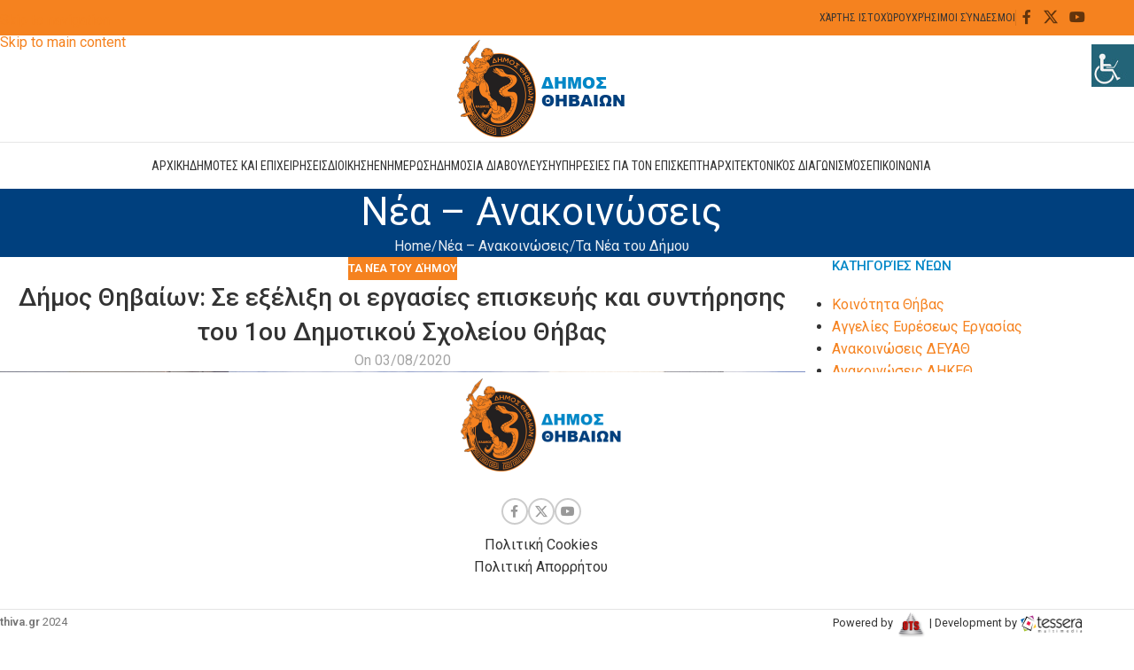

--- FILE ---
content_type: text/html; charset=UTF-8
request_url: https://thiva.gr/%CE%B4%CE%AE%CE%BC%CE%BF%CF%82-%CE%B8%CE%B7%CE%B2%CE%B1%CE%AF%CF%89%CE%BD-%CF%83%CE%B5-%CE%B5%CE%BE%CE%AD%CE%BB%CE%B9%CE%BE%CE%B7-%CE%BF%CE%B9-%CE%B5%CF%81%CE%B3%CE%B1%CF%83%CE%AF%CE%B5%CF%82-%CE%B5/
body_size: 38081
content:
<!DOCTYPE html>
<html lang="en-US" xmlns:og="http://opengraphprotocol.org/schema/" xmlns:fb="http://www.facebook.com/2008/fbml">
<head>
	<meta charset="UTF-8">
	<link rel="profile" href="https://gmpg.org/xfn/11">
	<link rel="pingback" href="https://thiva.gr/xmlrpc.php">

	<title>Δήμος Θηβαίων: Σε εξέλιξη οι εργασίες επισκευής και συντήρησης του 1ου Δημοτικού Σχολείου Θήβας &#8211; Δήμος Θηβαίων</title>
<meta name='robots' content='max-image-preview:large' />
<script id="cookieyes" type="text/javascript" src="https://cdn-cookieyes.com/client_data/d87f7da120133b20abf05de7/script.js"></script><link rel='dns-prefetch' href='//fonts.googleapis.com' />
<link rel="alternate" type="application/rss+xml" title="Δήμος Θηβαίων &raquo; Feed" href="https://thiva.gr/feed/" />
<link rel="alternate" type="application/rss+xml" title="Δήμος Θηβαίων &raquo; Comments Feed" href="https://thiva.gr/comments/feed/" />
<link rel="alternate" title="oEmbed (JSON)" type="application/json+oembed" href="https://thiva.gr/wp-json/oembed/1.0/embed?url=https%3A%2F%2Fthiva.gr%2F%25ce%25b4%25ce%25ae%25ce%25bc%25ce%25bf%25cf%2582-%25ce%25b8%25ce%25b7%25ce%25b2%25ce%25b1%25ce%25af%25cf%2589%25ce%25bd-%25cf%2583%25ce%25b5-%25ce%25b5%25ce%25be%25ce%25ad%25ce%25bb%25ce%25b9%25ce%25be%25ce%25b7-%25ce%25bf%25ce%25b9-%25ce%25b5%25cf%2581%25ce%25b3%25ce%25b1%25cf%2583%25ce%25af%25ce%25b5%25cf%2582-%25ce%25b5%2F" />
<link rel="alternate" title="oEmbed (XML)" type="text/xml+oembed" href="https://thiva.gr/wp-json/oembed/1.0/embed?url=https%3A%2F%2Fthiva.gr%2F%25ce%25b4%25ce%25ae%25ce%25bc%25ce%25bf%25cf%2582-%25ce%25b8%25ce%25b7%25ce%25b2%25ce%25b1%25ce%25af%25cf%2589%25ce%25bd-%25cf%2583%25ce%25b5-%25ce%25b5%25ce%25be%25ce%25ad%25ce%25bb%25ce%25b9%25ce%25be%25ce%25b7-%25ce%25bf%25ce%25b9-%25ce%25b5%25cf%2581%25ce%25b3%25ce%25b1%25cf%2583%25ce%25af%25ce%25b5%25cf%2582-%25ce%25b5%2F&#038;format=xml" />
<meta property="og:description" content="Σε εξέλιξη βρίσκονται εργασίες επισκευής και συντήρησης στο κτίριο του 1ου Δημοτικού Σχολείου Θήβας. Το προαναφερόμενο έργο χρηματοδοτείται στο πλαίσιο"/><meta property="og:title" content="Δήμος Θηβαίων: Σε εξέλιξη οι εργασίες επισκευής και συντήρησης του 1ου Δημοτικού Σχολείου Θήβας"/><meta property="og:type" content="article"/><meta property="og:url" content="https://thiva.gr/%ce%b4%ce%ae%ce%bc%ce%bf%cf%82-%ce%b8%ce%b7%ce%b2%ce%b1%ce%af%cf%89%ce%bd-%cf%83%ce%b5-%ce%b5%ce%be%ce%ad%ce%bb%ce%b9%ce%be%ce%b7-%ce%bf%ce%b9-%ce%b5%cf%81%ce%b3%ce%b1%cf%83%ce%af%ce%b5%cf%82-%ce%b5/"/><meta property="og:site_name" content="Your Site NAME Goes HERE"/><meta property="og:image" content="https://thiva.gr/wp-content/uploads/2020/08/20200727_100501_resized.jpg"/>
<style id='wp-img-auto-sizes-contain-inline-css' type='text/css'>
img:is([sizes=auto i],[sizes^="auto," i]){contain-intrinsic-size:3000px 1500px}
/*# sourceURL=wp-img-auto-sizes-contain-inline-css */
</style>

<link rel='stylesheet' id='wp-block-library-css' href='https://thiva.gr/wp-includes/css/dist/block-library/style.min.css?ver=6.9' type='text/css' media='all' />
<style id='wp-block-list-inline-css' type='text/css'>
ol,ul{box-sizing:border-box}:root :where(.wp-block-list.has-background){padding:1.25em 2.375em}
/*# sourceURL=https://thiva.gr/wp-includes/blocks/list/style.min.css */
</style>
<style id='global-styles-inline-css' type='text/css'>
:root{--wp--preset--aspect-ratio--square: 1;--wp--preset--aspect-ratio--4-3: 4/3;--wp--preset--aspect-ratio--3-4: 3/4;--wp--preset--aspect-ratio--3-2: 3/2;--wp--preset--aspect-ratio--2-3: 2/3;--wp--preset--aspect-ratio--16-9: 16/9;--wp--preset--aspect-ratio--9-16: 9/16;--wp--preset--color--black: #000000;--wp--preset--color--cyan-bluish-gray: #abb8c3;--wp--preset--color--white: #ffffff;--wp--preset--color--pale-pink: #f78da7;--wp--preset--color--vivid-red: #cf2e2e;--wp--preset--color--luminous-vivid-orange: #ff6900;--wp--preset--color--luminous-vivid-amber: #fcb900;--wp--preset--color--light-green-cyan: #7bdcb5;--wp--preset--color--vivid-green-cyan: #00d084;--wp--preset--color--pale-cyan-blue: #8ed1fc;--wp--preset--color--vivid-cyan-blue: #0693e3;--wp--preset--color--vivid-purple: #9b51e0;--wp--preset--gradient--vivid-cyan-blue-to-vivid-purple: linear-gradient(135deg,rgb(6,147,227) 0%,rgb(155,81,224) 100%);--wp--preset--gradient--light-green-cyan-to-vivid-green-cyan: linear-gradient(135deg,rgb(122,220,180) 0%,rgb(0,208,130) 100%);--wp--preset--gradient--luminous-vivid-amber-to-luminous-vivid-orange: linear-gradient(135deg,rgb(252,185,0) 0%,rgb(255,105,0) 100%);--wp--preset--gradient--luminous-vivid-orange-to-vivid-red: linear-gradient(135deg,rgb(255,105,0) 0%,rgb(207,46,46) 100%);--wp--preset--gradient--very-light-gray-to-cyan-bluish-gray: linear-gradient(135deg,rgb(238,238,238) 0%,rgb(169,184,195) 100%);--wp--preset--gradient--cool-to-warm-spectrum: linear-gradient(135deg,rgb(74,234,220) 0%,rgb(151,120,209) 20%,rgb(207,42,186) 40%,rgb(238,44,130) 60%,rgb(251,105,98) 80%,rgb(254,248,76) 100%);--wp--preset--gradient--blush-light-purple: linear-gradient(135deg,rgb(255,206,236) 0%,rgb(152,150,240) 100%);--wp--preset--gradient--blush-bordeaux: linear-gradient(135deg,rgb(254,205,165) 0%,rgb(254,45,45) 50%,rgb(107,0,62) 100%);--wp--preset--gradient--luminous-dusk: linear-gradient(135deg,rgb(255,203,112) 0%,rgb(199,81,192) 50%,rgb(65,88,208) 100%);--wp--preset--gradient--pale-ocean: linear-gradient(135deg,rgb(255,245,203) 0%,rgb(182,227,212) 50%,rgb(51,167,181) 100%);--wp--preset--gradient--electric-grass: linear-gradient(135deg,rgb(202,248,128) 0%,rgb(113,206,126) 100%);--wp--preset--gradient--midnight: linear-gradient(135deg,rgb(2,3,129) 0%,rgb(40,116,252) 100%);--wp--preset--font-size--small: 13px;--wp--preset--font-size--medium: 20px;--wp--preset--font-size--large: 36px;--wp--preset--font-size--x-large: 42px;--wp--preset--spacing--20: 0.44rem;--wp--preset--spacing--30: 0.67rem;--wp--preset--spacing--40: 1rem;--wp--preset--spacing--50: 1.5rem;--wp--preset--spacing--60: 2.25rem;--wp--preset--spacing--70: 3.38rem;--wp--preset--spacing--80: 5.06rem;--wp--preset--shadow--natural: 6px 6px 9px rgba(0, 0, 0, 0.2);--wp--preset--shadow--deep: 12px 12px 50px rgba(0, 0, 0, 0.4);--wp--preset--shadow--sharp: 6px 6px 0px rgba(0, 0, 0, 0.2);--wp--preset--shadow--outlined: 6px 6px 0px -3px rgb(255, 255, 255), 6px 6px rgb(0, 0, 0);--wp--preset--shadow--crisp: 6px 6px 0px rgb(0, 0, 0);}:where(body) { margin: 0; }.wp-site-blocks > .alignleft { float: left; margin-right: 2em; }.wp-site-blocks > .alignright { float: right; margin-left: 2em; }.wp-site-blocks > .aligncenter { justify-content: center; margin-left: auto; margin-right: auto; }:where(.is-layout-flex){gap: 0.5em;}:where(.is-layout-grid){gap: 0.5em;}.is-layout-flow > .alignleft{float: left;margin-inline-start: 0;margin-inline-end: 2em;}.is-layout-flow > .alignright{float: right;margin-inline-start: 2em;margin-inline-end: 0;}.is-layout-flow > .aligncenter{margin-left: auto !important;margin-right: auto !important;}.is-layout-constrained > .alignleft{float: left;margin-inline-start: 0;margin-inline-end: 2em;}.is-layout-constrained > .alignright{float: right;margin-inline-start: 2em;margin-inline-end: 0;}.is-layout-constrained > .aligncenter{margin-left: auto !important;margin-right: auto !important;}.is-layout-constrained > :where(:not(.alignleft):not(.alignright):not(.alignfull)){margin-left: auto !important;margin-right: auto !important;}body .is-layout-flex{display: flex;}.is-layout-flex{flex-wrap: wrap;align-items: center;}.is-layout-flex > :is(*, div){margin: 0;}body .is-layout-grid{display: grid;}.is-layout-grid > :is(*, div){margin: 0;}body{padding-top: 0px;padding-right: 0px;padding-bottom: 0px;padding-left: 0px;}a:where(:not(.wp-element-button)){text-decoration: none;}:root :where(.wp-element-button, .wp-block-button__link){background-color: #32373c;border-width: 0;color: #fff;font-family: inherit;font-size: inherit;font-style: inherit;font-weight: inherit;letter-spacing: inherit;line-height: inherit;padding-top: calc(0.667em + 2px);padding-right: calc(1.333em + 2px);padding-bottom: calc(0.667em + 2px);padding-left: calc(1.333em + 2px);text-decoration: none;text-transform: inherit;}.has-black-color{color: var(--wp--preset--color--black) !important;}.has-cyan-bluish-gray-color{color: var(--wp--preset--color--cyan-bluish-gray) !important;}.has-white-color{color: var(--wp--preset--color--white) !important;}.has-pale-pink-color{color: var(--wp--preset--color--pale-pink) !important;}.has-vivid-red-color{color: var(--wp--preset--color--vivid-red) !important;}.has-luminous-vivid-orange-color{color: var(--wp--preset--color--luminous-vivid-orange) !important;}.has-luminous-vivid-amber-color{color: var(--wp--preset--color--luminous-vivid-amber) !important;}.has-light-green-cyan-color{color: var(--wp--preset--color--light-green-cyan) !important;}.has-vivid-green-cyan-color{color: var(--wp--preset--color--vivid-green-cyan) !important;}.has-pale-cyan-blue-color{color: var(--wp--preset--color--pale-cyan-blue) !important;}.has-vivid-cyan-blue-color{color: var(--wp--preset--color--vivid-cyan-blue) !important;}.has-vivid-purple-color{color: var(--wp--preset--color--vivid-purple) !important;}.has-black-background-color{background-color: var(--wp--preset--color--black) !important;}.has-cyan-bluish-gray-background-color{background-color: var(--wp--preset--color--cyan-bluish-gray) !important;}.has-white-background-color{background-color: var(--wp--preset--color--white) !important;}.has-pale-pink-background-color{background-color: var(--wp--preset--color--pale-pink) !important;}.has-vivid-red-background-color{background-color: var(--wp--preset--color--vivid-red) !important;}.has-luminous-vivid-orange-background-color{background-color: var(--wp--preset--color--luminous-vivid-orange) !important;}.has-luminous-vivid-amber-background-color{background-color: var(--wp--preset--color--luminous-vivid-amber) !important;}.has-light-green-cyan-background-color{background-color: var(--wp--preset--color--light-green-cyan) !important;}.has-vivid-green-cyan-background-color{background-color: var(--wp--preset--color--vivid-green-cyan) !important;}.has-pale-cyan-blue-background-color{background-color: var(--wp--preset--color--pale-cyan-blue) !important;}.has-vivid-cyan-blue-background-color{background-color: var(--wp--preset--color--vivid-cyan-blue) !important;}.has-vivid-purple-background-color{background-color: var(--wp--preset--color--vivid-purple) !important;}.has-black-border-color{border-color: var(--wp--preset--color--black) !important;}.has-cyan-bluish-gray-border-color{border-color: var(--wp--preset--color--cyan-bluish-gray) !important;}.has-white-border-color{border-color: var(--wp--preset--color--white) !important;}.has-pale-pink-border-color{border-color: var(--wp--preset--color--pale-pink) !important;}.has-vivid-red-border-color{border-color: var(--wp--preset--color--vivid-red) !important;}.has-luminous-vivid-orange-border-color{border-color: var(--wp--preset--color--luminous-vivid-orange) !important;}.has-luminous-vivid-amber-border-color{border-color: var(--wp--preset--color--luminous-vivid-amber) !important;}.has-light-green-cyan-border-color{border-color: var(--wp--preset--color--light-green-cyan) !important;}.has-vivid-green-cyan-border-color{border-color: var(--wp--preset--color--vivid-green-cyan) !important;}.has-pale-cyan-blue-border-color{border-color: var(--wp--preset--color--pale-cyan-blue) !important;}.has-vivid-cyan-blue-border-color{border-color: var(--wp--preset--color--vivid-cyan-blue) !important;}.has-vivid-purple-border-color{border-color: var(--wp--preset--color--vivid-purple) !important;}.has-vivid-cyan-blue-to-vivid-purple-gradient-background{background: var(--wp--preset--gradient--vivid-cyan-blue-to-vivid-purple) !important;}.has-light-green-cyan-to-vivid-green-cyan-gradient-background{background: var(--wp--preset--gradient--light-green-cyan-to-vivid-green-cyan) !important;}.has-luminous-vivid-amber-to-luminous-vivid-orange-gradient-background{background: var(--wp--preset--gradient--luminous-vivid-amber-to-luminous-vivid-orange) !important;}.has-luminous-vivid-orange-to-vivid-red-gradient-background{background: var(--wp--preset--gradient--luminous-vivid-orange-to-vivid-red) !important;}.has-very-light-gray-to-cyan-bluish-gray-gradient-background{background: var(--wp--preset--gradient--very-light-gray-to-cyan-bluish-gray) !important;}.has-cool-to-warm-spectrum-gradient-background{background: var(--wp--preset--gradient--cool-to-warm-spectrum) !important;}.has-blush-light-purple-gradient-background{background: var(--wp--preset--gradient--blush-light-purple) !important;}.has-blush-bordeaux-gradient-background{background: var(--wp--preset--gradient--blush-bordeaux) !important;}.has-luminous-dusk-gradient-background{background: var(--wp--preset--gradient--luminous-dusk) !important;}.has-pale-ocean-gradient-background{background: var(--wp--preset--gradient--pale-ocean) !important;}.has-electric-grass-gradient-background{background: var(--wp--preset--gradient--electric-grass) !important;}.has-midnight-gradient-background{background: var(--wp--preset--gradient--midnight) !important;}.has-small-font-size{font-size: var(--wp--preset--font-size--small) !important;}.has-medium-font-size{font-size: var(--wp--preset--font-size--medium) !important;}.has-large-font-size{font-size: var(--wp--preset--font-size--large) !important;}.has-x-large-font-size{font-size: var(--wp--preset--font-size--x-large) !important;}
/*# sourceURL=global-styles-inline-css */
</style>

<link rel='stylesheet' id='wpah-front-styles-css' href='https://thiva.gr/wp-content/plugins/wp-accessibility-helper/assets/css/wp-accessibility-helper.min.css?ver=0.5.9.4' type='text/css' media='all' />
<link rel='stylesheet' id='slb_core-css' href='https://thiva.gr/wp-content/plugins/simple-lightbox/client/css/app.css?ver=2.9.4' type='text/css' media='all' />
<link rel='stylesheet' id='tablepress-default-css' href='https://thiva.gr/wp-content/plugins/tablepress/css/build/default.css?ver=3.2.6' type='text/css' media='all' />
<link rel='stylesheet' id='child-style-css' href='https://thiva.gr/wp-content/themes/woodmart-child/style.css?ver=8.3.8' type='text/css' media='all' />
<link rel='stylesheet' id='js_composer_front-css' href='https://thiva.gr/wp-content/uploads/2025/05/js_composer-1747121806.css?ver=8.3.8' type='text/css' media='all' />
<link rel='stylesheet' id='wd-style-base-css' href='https://thiva.gr/wp-content/themes/woodmart/css/parts/base.min.css?ver=8.3.8' type='text/css' media='all' />
<link rel='stylesheet' id='wd-helpers-wpb-elem-css' href='https://thiva.gr/wp-content/themes/woodmart/css/parts/helpers-wpb-elem.min.css?ver=8.3.8' type='text/css' media='all' />
<link rel='stylesheet' id='wd-revolution-slider-css' href='https://thiva.gr/wp-content/themes/woodmart/css/parts/int-rev-slider.min.css?ver=8.3.8' type='text/css' media='all' />
<link rel='stylesheet' id='wd-wpbakery-base-css' href='https://thiva.gr/wp-content/themes/woodmart/css/parts/int-wpb-base.min.css?ver=8.3.8' type='text/css' media='all' />
<link rel='stylesheet' id='wd-wpbakery-base-deprecated-css' href='https://thiva.gr/wp-content/themes/woodmart/css/parts/int-wpb-base-deprecated.min.css?ver=8.3.8' type='text/css' media='all' />
<link rel='stylesheet' id='wd-notices-fixed-css' href='https://thiva.gr/wp-content/themes/woodmart/css/parts/woo-opt-sticky-notices-old.min.css?ver=8.3.8' type='text/css' media='all' />
<link rel='stylesheet' id='wd-wp-blocks-css' href='https://thiva.gr/wp-content/themes/woodmart/css/parts/wp-blocks.min.css?ver=8.3.8' type='text/css' media='all' />
<link rel='stylesheet' id='wd-header-base-css' href='https://thiva.gr/wp-content/themes/woodmart/css/parts/header-base.min.css?ver=8.3.8' type='text/css' media='all' />
<link rel='stylesheet' id='wd-mod-tools-css' href='https://thiva.gr/wp-content/themes/woodmart/css/parts/mod-tools.min.css?ver=8.3.8' type='text/css' media='all' />
<link rel='stylesheet' id='wd-header-elements-base-css' href='https://thiva.gr/wp-content/themes/woodmart/css/parts/header-el-base.min.css?ver=8.3.8' type='text/css' media='all' />
<link rel='stylesheet' id='wd-social-icons-css' href='https://thiva.gr/wp-content/themes/woodmart/css/parts/el-social-icons.min.css?ver=8.3.8' type='text/css' media='all' />
<link rel='stylesheet' id='wd-header-mobile-nav-dropdown-css' href='https://thiva.gr/wp-content/themes/woodmart/css/parts/header-el-mobile-nav-dropdown.min.css?ver=8.3.8' type='text/css' media='all' />
<link rel='stylesheet' id='wd-page-title-css' href='https://thiva.gr/wp-content/themes/woodmart/css/parts/page-title.min.css?ver=8.3.8' type='text/css' media='all' />
<link rel='stylesheet' id='wd-post-types-mod-predefined-css' href='https://thiva.gr/wp-content/themes/woodmart/css/parts/post-types-mod-predefined.min.css?ver=8.3.8' type='text/css' media='all' />
<link rel='stylesheet' id='wd-post-types-mod-categories-style-bg-css' href='https://thiva.gr/wp-content/themes/woodmart/css/parts/post-types-mod-categories-style-bg.min.css?ver=8.3.8' type='text/css' media='all' />
<link rel='stylesheet' id='wd-blog-single-predefined-css' href='https://thiva.gr/wp-content/themes/woodmart/css/parts/blog-single-predefined.min.css?ver=8.3.8' type='text/css' media='all' />
<link rel='stylesheet' id='wd-blog-mod-author-css' href='https://thiva.gr/wp-content/themes/woodmart/css/parts/blog-mod-author.min.css?ver=8.3.8' type='text/css' media='all' />
<link rel='stylesheet' id='wd-blog-mod-comments-button-css' href='https://thiva.gr/wp-content/themes/woodmart/css/parts/blog-mod-comments-button.min.css?ver=8.3.8' type='text/css' media='all' />
<link rel='stylesheet' id='wd-social-icons-styles-css' href='https://thiva.gr/wp-content/themes/woodmart/css/parts/el-social-styles.min.css?ver=8.3.8' type='text/css' media='all' />
<link rel='stylesheet' id='wd-post-types-el-page-navigation-css' href='https://thiva.gr/wp-content/themes/woodmart/css/parts/post-types-el-page-navigation.min.css?ver=8.3.8' type='text/css' media='all' />
<link rel='stylesheet' id='wd-blog-loop-base-css' href='https://thiva.gr/wp-content/themes/woodmart/css/parts/blog-loop-base.min.css?ver=8.3.8' type='text/css' media='all' />
<link rel='stylesheet' id='wd-blog-loop-design-masonry-css' href='https://thiva.gr/wp-content/themes/woodmart/css/parts/blog-loop-design-masonry.min.css?ver=8.3.8' type='text/css' media='all' />
<link rel='stylesheet' id='wd-swiper-css' href='https://thiva.gr/wp-content/themes/woodmart/css/parts/lib-swiper.min.css?ver=8.3.8' type='text/css' media='all' />
<link rel='stylesheet' id='wd-post-types-mod-comments-css' href='https://thiva.gr/wp-content/themes/woodmart/css/parts/post-types-mod-comments.min.css?ver=8.3.8' type='text/css' media='all' />
<link rel='stylesheet' id='wd-off-canvas-sidebar-css' href='https://thiva.gr/wp-content/themes/woodmart/css/parts/opt-off-canvas-sidebar.min.css?ver=8.3.8' type='text/css' media='all' />
<link rel='stylesheet' id='wd-widget-nav-css' href='https://thiva.gr/wp-content/themes/woodmart/css/parts/widget-nav.min.css?ver=8.3.8' type='text/css' media='all' />
<link rel='stylesheet' id='wd-widget-wd-recent-posts-css' href='https://thiva.gr/wp-content/themes/woodmart/css/parts/widget-wd-recent-posts.min.css?ver=8.3.8' type='text/css' media='all' />
<link rel='stylesheet' id='wd-footer-base-css' href='https://thiva.gr/wp-content/themes/woodmart/css/parts/footer-base.min.css?ver=8.3.8' type='text/css' media='all' />
<link rel='stylesheet' id='wd-banner-css' href='https://thiva.gr/wp-content/themes/woodmart/css/parts/wpb-el-banner.min.css?ver=8.3.8' type='text/css' media='all' />
<link rel='stylesheet' id='wd-banner-hover-zoom-css' href='https://thiva.gr/wp-content/themes/woodmart/css/parts/el-banner-hover-zoom.min.css?ver=8.3.8' type='text/css' media='all' />
<link rel='stylesheet' id='wd-banner-btn-hover-css' href='https://thiva.gr/wp-content/themes/woodmart/css/parts/el-banner-btn-hover.min.css?ver=8.3.8' type='text/css' media='all' />
<link rel='stylesheet' id='wd-mod-highlighted-text-css' href='https://thiva.gr/wp-content/themes/woodmart/css/parts/mod-highlighted-text.min.css?ver=8.3.8' type='text/css' media='all' />
<link rel='stylesheet' id='wd-swiper-arrows-css' href='https://thiva.gr/wp-content/themes/woodmart/css/parts/lib-swiper-arrows.min.css?ver=8.3.8' type='text/css' media='all' />
<link rel='stylesheet' id='wd-swiper-pagin-css' href='https://thiva.gr/wp-content/themes/woodmart/css/parts/lib-swiper-pagin.min.css?ver=8.3.8' type='text/css' media='all' />
<link rel='stylesheet' id='wd-scroll-top-css' href='https://thiva.gr/wp-content/themes/woodmart/css/parts/opt-scrolltotop.min.css?ver=8.3.8' type='text/css' media='all' />
<link rel='stylesheet' id='wd-mod-sticky-sidebar-opener-css' href='https://thiva.gr/wp-content/themes/woodmart/css/parts/mod-sticky-sidebar-opener.min.css?ver=8.3.8' type='text/css' media='all' />
<link rel='stylesheet' id='xts-google-fonts-css' href='https://fonts.googleapis.com/css?family=Roboto%3A400%2C600%2C500%7CRoboto+Condensed%3A400%2C600&#038;ver=8.3.8' type='text/css' media='all' />
<script type="text/javascript" src="https://thiva.gr/wp-includes/js/jquery/jquery.min.js?ver=3.7.1" id="jquery-core-js"></script>
<script type="text/javascript" src="https://thiva.gr/wp-includes/js/jquery/jquery-migrate.min.js?ver=3.4.1" id="jquery-migrate-js"></script>
<script type="text/javascript" src="//thiva.gr/wp-content/plugins/revslider/sr6/assets/js/rbtools.min.js?ver=6.7.40" async id="tp-tools-js"></script>
<script type="text/javascript" src="//thiva.gr/wp-content/plugins/revslider/sr6/assets/js/rs6.min.js?ver=6.7.40" async id="revmin-js"></script>
<script type="text/javascript" src="https://thiva.gr/wp-content/themes/woodmart/js/libs/device.min.js?ver=8.3.8" id="wd-device-library-js"></script>
<script type="text/javascript" src="https://thiva.gr/wp-content/themes/woodmart/js/scripts/global/scrollBar.min.js?ver=8.3.8" id="wd-scrollbar-js"></script>
<script></script><link rel="https://api.w.org/" href="https://thiva.gr/wp-json/" /><link rel="alternate" title="JSON" type="application/json" href="https://thiva.gr/wp-json/wp/v2/posts/12324" /><link rel="EditURI" type="application/rsd+xml" title="RSD" href="https://thiva.gr/xmlrpc.php?rsd" />
<meta name="generator" content="WordPress 6.9" />
<link rel="canonical" href="https://thiva.gr/%ce%b4%ce%ae%ce%bc%ce%bf%cf%82-%ce%b8%ce%b7%ce%b2%ce%b1%ce%af%cf%89%ce%bd-%cf%83%ce%b5-%ce%b5%ce%be%ce%ad%ce%bb%ce%b9%ce%be%ce%b7-%ce%bf%ce%b9-%ce%b5%cf%81%ce%b3%ce%b1%cf%83%ce%af%ce%b5%cf%82-%ce%b5/" />
<link rel='shortlink' href='https://thiva.gr/?p=12324' />
<meta name="generator" content="Redux 4.5.9" />        <script type='text/javascript'>
            if (typeof ajaxurl === 'undefined') {
                var ajaxurl = 'https://thiva.gr/wp-admin/admin-ajax.php';
            }
            if (typeof resturl === 'undefined') {
                var resturl = 'https://thiva.gr/wp-json/';
            }
        </script>
        					<meta name="viewport" content="width=device-width, initial-scale=1.0, maximum-scale=1.0, user-scalable=no">
									<meta name="generator" content="Powered by WPBakery Page Builder - drag and drop page builder for WordPress."/>
<meta name="generator" content="Powered by Slider Revolution 6.7.40 - responsive, Mobile-Friendly Slider Plugin for WordPress with comfortable drag and drop interface." />
<link rel="icon" href="https://thiva.gr/wp-content/uploads/2019/04/cropped-logo_thiva-32x32.png" sizes="32x32" />
<link rel="icon" href="https://thiva.gr/wp-content/uploads/2019/04/cropped-logo_thiva-192x192.png" sizes="192x192" />
<link rel="apple-touch-icon" href="https://thiva.gr/wp-content/uploads/2019/04/cropped-logo_thiva-180x180.png" />
<meta name="msapplication-TileImage" content="https://thiva.gr/wp-content/uploads/2019/04/cropped-logo_thiva-270x270.png" />
<script>function setREVStartSize(e){
			//window.requestAnimationFrame(function() {
				window.RSIW = window.RSIW===undefined ? window.innerWidth : window.RSIW;
				window.RSIH = window.RSIH===undefined ? window.innerHeight : window.RSIH;
				try {
					var pw = document.getElementById(e.c).parentNode.offsetWidth,
						newh;
					pw = pw===0 || isNaN(pw) || (e.l=="fullwidth" || e.layout=="fullwidth") ? window.RSIW : pw;
					e.tabw = e.tabw===undefined ? 0 : parseInt(e.tabw);
					e.thumbw = e.thumbw===undefined ? 0 : parseInt(e.thumbw);
					e.tabh = e.tabh===undefined ? 0 : parseInt(e.tabh);
					e.thumbh = e.thumbh===undefined ? 0 : parseInt(e.thumbh);
					e.tabhide = e.tabhide===undefined ? 0 : parseInt(e.tabhide);
					e.thumbhide = e.thumbhide===undefined ? 0 : parseInt(e.thumbhide);
					e.mh = e.mh===undefined || e.mh=="" || e.mh==="auto" ? 0 : parseInt(e.mh,0);
					if(e.layout==="fullscreen" || e.l==="fullscreen")
						newh = Math.max(e.mh,window.RSIH);
					else{
						e.gw = Array.isArray(e.gw) ? e.gw : [e.gw];
						for (var i in e.rl) if (e.gw[i]===undefined || e.gw[i]===0) e.gw[i] = e.gw[i-1];
						e.gh = e.el===undefined || e.el==="" || (Array.isArray(e.el) && e.el.length==0)? e.gh : e.el;
						e.gh = Array.isArray(e.gh) ? e.gh : [e.gh];
						for (var i in e.rl) if (e.gh[i]===undefined || e.gh[i]===0) e.gh[i] = e.gh[i-1];
											
						var nl = new Array(e.rl.length),
							ix = 0,
							sl;
						e.tabw = e.tabhide>=pw ? 0 : e.tabw;
						e.thumbw = e.thumbhide>=pw ? 0 : e.thumbw;
						e.tabh = e.tabhide>=pw ? 0 : e.tabh;
						e.thumbh = e.thumbhide>=pw ? 0 : e.thumbh;
						for (var i in e.rl) nl[i] = e.rl[i]<window.RSIW ? 0 : e.rl[i];
						sl = nl[0];
						for (var i in nl) if (sl>nl[i] && nl[i]>0) { sl = nl[i]; ix=i;}
						var m = pw>(e.gw[ix]+e.tabw+e.thumbw) ? 1 : (pw-(e.tabw+e.thumbw)) / (e.gw[ix]);
						newh =  (e.gh[ix] * m) + (e.tabh + e.thumbh);
					}
					var el = document.getElementById(e.c);
					if (el!==null && el) el.style.height = newh+"px";
					el = document.getElementById(e.c+"_wrapper");
					if (el!==null && el) {
						el.style.height = newh+"px";
						el.style.display = "block";
					}
				} catch(e){
					console.log("Failure at Presize of Slider:" + e)
				}
			//});
		  };</script>
<style>
		
		</style><noscript><style> .wpb_animate_when_almost_visible { opacity: 1; }</style></noscript>			<style id="wd-style-header_752055-css" data-type="wd-style-header_752055">
				:root{
	--wd-top-bar-h: 40px;
	--wd-top-bar-sm-h: 38px;
	--wd-top-bar-sticky-h: .00001px;
	--wd-top-bar-brd-w: .00001px;

	--wd-header-general-h: 120px;
	--wd-header-general-sm-h: 60px;
	--wd-header-general-sticky-h: 60px;
	--wd-header-general-brd-w: 1px;

	--wd-header-bottom-h: 52px;
	--wd-header-bottom-sm-h: 52px;
	--wd-header-bottom-sticky-h: 52px;
	--wd-header-bottom-brd-w: .00001px;

	--wd-header-clone-h: .00001px;

	--wd-header-brd-w: calc(var(--wd-top-bar-brd-w) + var(--wd-header-general-brd-w) + var(--wd-header-bottom-brd-w));
	--wd-header-h: calc(var(--wd-top-bar-h) + var(--wd-header-general-h) + var(--wd-header-bottom-h) + var(--wd-header-brd-w));
	--wd-header-sticky-h: calc(var(--wd-top-bar-sticky-h) + var(--wd-header-general-sticky-h) + var(--wd-header-bottom-sticky-h) + var(--wd-header-clone-h) + var(--wd-header-brd-w));
	--wd-header-sm-h: calc(var(--wd-top-bar-sm-h) + var(--wd-header-general-sm-h) + var(--wd-header-bottom-sm-h) + var(--wd-header-brd-w));
}

.whb-top-bar .wd-dropdown {
	margin-top: -1px;
}

.whb-top-bar .wd-dropdown:after {
	height: 10px;
}


.whb-sticked .whb-general-header .wd-dropdown:not(.sub-sub-menu) {
	margin-top: 9px;
}

.whb-sticked .whb-general-header .wd-dropdown:not(.sub-sub-menu):after {
	height: 20px;
}


:root:has(.whb-general-header.whb-border-boxed) {
	--wd-header-general-brd-w: .00001px;
}

@media (max-width: 1024px) {
:root:has(.whb-general-header.whb-hidden-mobile) {
	--wd-header-general-brd-w: .00001px;
}
}


.whb-header-bottom .wd-dropdown {
	margin-top: 5px;
}

.whb-header-bottom .wd-dropdown:after {
	height: 16px;
}

.whb-sticked .whb-header-bottom .wd-dropdown:not(.sub-sub-menu) {
	margin-top: 5px;
}

.whb-sticked .whb-header-bottom .wd-dropdown:not(.sub-sub-menu):after {
	height: 16px;
}


		
.whb-top-bar {
	background-color: rgba(245, 130, 31, 1);
}

.whb-general-header {
	border-color: rgba(129, 129, 129, 0.2);border-bottom-width: 1px;border-bottom-style: solid;
}

.whb-header-bottom {
	border-bottom-width: 0px;border-bottom-style: solid;
}
			</style>
						<style id="wd-style-theme_settings_default-css" data-type="wd-style-theme_settings_default">
				@font-face {
	font-weight: normal;
	font-style: normal;
	font-family: "woodmart-font";
	src: url("//thiva.gr/wp-content/themes/woodmart/fonts/woodmart-font-1-400.woff2?v=8.3.8") format("woff2");
}

:root {
	--wd-text-font: "Roboto", Arial, Helvetica, sans-serif;
	--wd-text-font-weight: 400;
	--wd-text-color: #333333;
	--wd-text-font-size: 16px;
	--wd-title-font: "Roboto", Arial, Helvetica, sans-serif;
	--wd-title-font-weight: 400;
	--wd-title-color: #242424;
	--wd-entities-title-font: "Roboto", Arial, Helvetica, sans-serif;
	--wd-entities-title-font-weight: 500;
	--wd-entities-title-color: #333333;
	--wd-entities-title-color-hover: rgb(51 51 51 / 65%);
	--wd-alternative-font: "Roboto", Arial, Helvetica, sans-serif;
	--wd-widget-title-font: "Roboto", Arial, Helvetica, sans-serif;
	--wd-widget-title-font-weight: 500;
	--wd-widget-title-transform: uppercase;
	--wd-widget-title-color: #b58352;
	--wd-widget-title-font-size: 15px;
	--wd-header-el-font: "Roboto Condensed", Arial, Helvetica, sans-serif;
	--wd-header-el-font-weight: 400;
	--wd-header-el-transform: uppercase;
	--wd-header-el-font-size: 14px;
	--wd-otl-style: dotted;
	--wd-otl-width: 2px;
	--wd-primary-color: #f5821f;
	--wd-alternative-color: #0187c7;
	--btn-default-bgcolor: #f7f7f7;
	--btn-default-bgcolor-hover: #efefef;
	--btn-accented-bgcolor: #f5821f;
	--btn-accented-bgcolor-hover: #d8671c;
	--wd-form-brd-width: 1px;
	--notices-success-bg: #459647;
	--notices-success-color: #fff;
	--notices-warning-bg: #E0B252;
	--notices-warning-color: #fff;
	--wd-link-color: #f5821f;
	--wd-link-color-hover: #b56e27;
}
.wd-age-verify-wrap {
	--wd-popup-width: 500px;
}
.wd-popup.wd-promo-popup {
	background-color: #111111;
	background-image: none;
	background-repeat: no-repeat;
	background-size: contain;
	background-position: left center;
}
.wd-promo-popup-wrap {
	--wd-popup-width: 800px;
}
:is(.woodmart-woocommerce-layered-nav, .wd-product-category-filter) .wd-scroll-content {
	max-height: 280px;
}
.wd-page-title .wd-page-title-bg img {
	object-fit: cover;
	object-position: center center;
}
.wd-footer {
	background-color: #ffffff;
	background-image: none;
}
.page .wd-page-content {
	background-color: #f9f9f9;
	background-image: none;
}
.mfp-wrap.wd-popup-quick-view-wrap {
	--wd-popup-width: 920px;
}
:root{
--wd-container-w: 1222px;
--wd-form-brd-radius: 35px;
--btn-default-color: #333;
--btn-default-color-hover: #333;
--btn-accented-color: #fff;
--btn-accented-color-hover: #fff;
--btn-default-brd-radius: 5px;
--btn-default-box-shadow: none;
--btn-default-box-shadow-hover: none;
--btn-accented-brd-radius: 5px;
--btn-accented-box-shadow: none;
--btn-accented-box-shadow-hover: none;
--wd-brd-radius: 0px;
}

@media (min-width: 1222px) {
[data-vc-full-width]:not([data-vc-stretch-content]),
:is(.vc_section, .vc_row).wd-section-stretch {
padding-left: calc((100vw - 1222px - var(--wd-sticky-nav-w) - var(--wd-scroll-w)) / 2);
padding-right: calc((100vw - 1222px - var(--wd-sticky-nav-w) - var(--wd-scroll-w)) / 2);
}
}


.wd-page-title {
background-color: #00407e;
}

.wd-meta-author, .wd-meta-reply {
    display: none;
}

.blog-design-masonry .entry-title {
    font-size: 18px;
    line-height: 1.4;
}
/*.single .post-date.woodmart-post-date {
	display:none;
}

.blog-design-masonry .modified-date {
	display:none;
	
}*/

.blog-design-default .entry-title {
    font-size: 16px;
    line-height: 1.2;
}

.blog-design-default-alt .entry-title {
    font-size: 16px;
    line-height: 1.2;
}

.modified-date{
    color:#a4a4a4!important;
}

.blog-design-small-images .entry-title {
    font-size: 16px;
    line-height: 1.2;
}

.blog-post-loop .entry-header {
    position: relative;
    text-align: center;
}

.blog-post-loop .entry-header .post-date.woodmart-post-date {
    display:none;
}

.entry-meta-list li {
    color: #A4A4A4;
    vertical-align: middle;
    display: none;
    margin-right: 10px;
}

.blog-post-loop .entry-title {
    margin-bottom: 8px;
    font-weight: 600;
    word-wrap: break-word;
    font-size: 16px;
    line-height: 1.2;
}

.banner-background .wrapper-content-banner {
    background-color: rgba(0,0,0,.3);
}

.box-style-shadow {
    padding: 20px;
}
    
    .woodmart-carousel-spacing-10 .owl-nav > div[class*="prev"] {
    left: -15px;
}
.woodmart-carousel-spacing-10 .owl-nav > div[class*="next"] {
    right: -15px;
}

.wrapper-content-banner {
    overflow: hidden;
    top: 6%;
    bottom: 6%;
    left: 6%;
    right: 6%;
}

.banner-border .wrapper-content-banner {
    border: 3px double rgba(234, 234, 234, 0.3);
        border-top-color: rgba(234, 234, 234, 0.3);
        border-right-color: rgba(234, 234, 234, 0.3);
        border-bottom-color: rgba(234, 234, 234, 0.3);
        border-left-color: rgba(234, 234, 234, 0.3);
}

.box-style-border .info-box-content {
    border: 5px solid rgb(245, 245, 245);
    padding: 30px;
        padding-top: 30px;
    background-color: white;
}

.blog-design-small-images.has-post-thumbnail .entry-title {
    font-size: 16px;
    line-height: 1.3;
}

.widget-title, .widget-title a {
    color: #0187c7;
    }
    
.site-content .archive-meta{
    margin-bottom: 40px;
}


.cn-button.bootstrap {
background-color: #f5821f !important; 
background-image: linear-gradient(to bottom,#f5821f,#f5821f);
background-image: -webkit-gradient(linear,0 0,0 100%,from(#f5821f),to(#f5821f));
font-family: inherit;
}



@media (max-width: 1440px) and (min-width: 1025px){
.whb-header-bottom-inner {
    height: 107px;
}
}

@media (max-width: 1440px) and (min-width: 1025px){
.whb-sticked .whb-header-bottom-inner {
    height: 107px;
}
}

.owl-item .trs-sl{
	padding-top:30px;
}

/* after update
ul {

	list-style: none;
	list-style-position: initial;
	list-style-image: initial;
    list-style-type: none;
    line-height: 1.4;
}
li {
    margin: 0;
	
} */
.info-box-inner.set-cont-mb-s.reset-last-child ul{
margin-bottom: 10px;
}

.wd-entities-title.title.post-title{
	font-size:16px;
}

/* archpage */
.page-id-16650 .entry-title.title{
	font-size: 36px;
}
.arch-tsr li{
	padding:10px;
	background-color: #f9f9f9;
	border:3px solid white;
	
	
}

.arch-tsr li:hover {
	background-color: #f5821f;
}


/* gform */
.gform_required_legend{
	display:none;
}
.ginput_container.ginput_container_consent{
	display:inline;
}
.ginput_container_consent .gfield_consent_label{
	display:inline;
}
.gform_button.button{
	color: white;
    background-color: #f5821f;
    border: 1px solid #f5821f;
}

.gform_button.button:hover{
	color: #f5821f;
    background-color: #f9f9f9;
    border: 1px solid #f5821f;
}
/*
.gf_browser_chrome.gform_wrapper.gravity-theme input{
	border-color: #00407e;
	
}*/

#field_1_10{
	padding-top: 35px
}

/* forma aitisis gia adespota */ 

.ethelontiki-forma input{
	border-color:#c9c9c9!important;
}

.ethelontiki-forma .gform_button.button, .ethelontiki-forma .gform_button.button:hover{
	border-color:#f5821f!important;
}

.ethelontiki-forma .apodoxi-politikis legend.gfield_label{
	display:none!important;
}

.table-for-cookies td{
	border: 1px solid rgba(0,0,0,0.1)!important; } 

.table-for-cookies td p {
	margin-bottom:0px!important; } 

/* cookie banner */ 

.cookie_btn{
	  background-color: #F5821F!important;
    color: white!important;
    padding-left: 13px!important;
    padding-right: 13px!important;
    padding-top: 8px!important;
    padding-bottom: 8px!important;
}

blockquote{	
	background-color: #efefef;
  border-left: 5px solid var(--wd-primary-color) !important;
  padding: 20px 30px !important;
}

blockquote::before {
  content: "“";
  position: absolute;
  top: 10px;
  left: 20px;
  font-size: 60px;
  color: var(--wd-primary-color);
  line-height: 1;
}

/* 2025 */
.wd-post-author.wd-meta-author{
	display:none;
}

/* vc_separator */
.vc_separator.vc_sep_color_orange .vc_sep_line {
    border-color: #ed862b;
}



/* gform_3 */
.wd-rs-65d5eecd95ccd #gform_3{
    padding: 20px;
    border-radius: 20px;
	border: 1px solid #f1f0f0;
    background-color:#fefdfd; 
}

/* sep h4 */
.vc_separator h4{
	font-size: 22px;
}@media (min-width: 1025px) {
	.sitemap.menu-item.menu-item-type-post_type.menu-item-object-page.menu-item-7225
{
    display:none;
}

.usefullinks.menu-item.menu-item-type-post_type.menu-item-object-page.menu-item-7226
{
    display:none;
}
}

@media (min-width: 768px) and (max-width: 1024px) {
	.blog-design-default .entry-title, .blog-design-default-alt .entry-title, .blog-design-small-images:not(.has-post-thumbnail) .entry-title, .post-single-page .entry-title {
    font-size: 16px;
}
}

@media (min-width: 577px) and (max-width: 767px) {
	.blog-design-default .entry-title, .blog-design-default-alt .entry-title, .blog-design-small-images:not(.has-post-thumbnail) .entry-title, .post-single-page .entry-title {
    font-size: 16px;
}

.download-tsr .wpb_single_image{
	text-align: center;
}

}

@media (max-width: 576px) {
	.table{
  margin: auto;
  border-collapse: collapse;
  overflow-x: auto;
  display: block;
  width: fit-content;
  max-width: 100%;
  box-shadow: 0 0 1px 1px rgba(0, 0, 0, .1);
}

.download-tsr .wpb_single_image{
	text-align: center;
}
}

			</style>
			<link rel='stylesheet' id='rs-plugin-settings-css' href='//thiva.gr/wp-content/plugins/revslider/sr6/assets/css/rs6.css?ver=6.7.40' type='text/css' media='all' />
<style id='rs-plugin-settings-inline-css' type='text/css'>
#rs-demo-id {}
/*# sourceURL=rs-plugin-settings-inline-css */
</style>
</head>

<body class="wp-singular post-template-default single single-post postid-12324 single-format-standard wp-theme-woodmart wp-child-theme-woodmart-child chrome osx wp-accessibility-helper accessibility-contrast_mode_on wah_fstype_script accessibility-underline-setup accessibility-location-right wrapper-full-width  sticky-footer-on categories-accordion-on woodmart-ajax-shop-on notifications-sticky wpb-js-composer js-comp-ver-8.7.2 vc_responsive">
			<script type="text/javascript" id="wd-flicker-fix">// Flicker fix.</script>		<div class="wd-skip-links">
								<a href="#menu-main-menu" class="wd-skip-navigation btn">
						Skip to navigation					</a>
								<a href="#main-content" class="wd-skip-content btn">
				Skip to main content			</a>
		</div>
			
	
	<div class="wd-page-wrapper website-wrapper">
									<header class="whb-header whb-header_752055 whb-full-width whb-sticky-shadow whb-scroll-stick whb-sticky-real">
					<div class="whb-main-header">
	
<div class="whb-row whb-top-bar whb-not-sticky-row whb-with-bg whb-without-border whb-color-dark whb-with-shadow whb-flex-flex-middle">
	<div class="container">
		<div class="whb-flex-row whb-top-bar-inner">
			<div class="whb-column whb-col-left whb-column5 whb-visible-lg whb-empty-column">
	</div>
<div class="whb-column whb-col-center whb-column6 whb-visible-lg whb-empty-column">
	</div>
<div class="whb-column whb-col-right whb-column7 whb-visible-lg">
	
<nav class="wd-header-nav wd-header-secondary-nav whb-hnjf8ht5n7fca7miafeo text-left" role="navigation" aria-label="Top Bar Right">
	<ul id="menu-top-bar-right" class="menu wd-nav wd-nav-header wd-nav-secondary wd-style-separated wd-gap-s"><li id="menu-item-7223" class="menu-item menu-item-type-post_type menu-item-object-page menu-item-7223 item-level-0 menu-simple-dropdown wd-event-hover" ><a href="https://thiva.gr/%cf%87%ce%ac%cf%81%cf%84%ce%b7%cf%82-%ce%b9%cf%83%cf%84%ce%bf%cf%87%cf%8e%cf%81%ce%bf%cf%85/" class="woodmart-nav-link"><span class="nav-link-text">Χάρτης Ιστοχώρου</span></a></li>
<li id="menu-item-7224" class="menu-item menu-item-type-post_type menu-item-object-page menu-item-7224 item-level-0 menu-simple-dropdown wd-event-hover" ><a href="https://thiva.gr/%cf%87%cf%81%ce%ae%cf%83%ce%b9%ce%bc%ce%bf%ce%b9-%cf%83%cf%8d%ce%bd%ce%b4%ce%b5%cf%83%ce%bc%ce%bf%ce%b9/" class="woodmart-nav-link"><span class="nav-link-text">Χρήσιμοι Σύνδεσμοι</span></a></li>
</ul></nav>
<div class="wd-header-divider wd-full-height whb-kd7mtz31esy2ezaf3qed"></div>
			<div
						class=" wd-social-icons  wd-style-default social-follow wd-shape-circle  whb-9z4n9ycjjhnher0g1i91 color-scheme-dark text-center">
				
				
									<a rel="noopener noreferrer nofollow" href="https://www.facebook.com/dimosthivaion/" target="_blank" class=" wd-social-icon social-facebook" aria-label="Facebook social link">
						<span class="wd-icon"></span>
											</a>
				
									<a rel="noopener noreferrer nofollow" href="#" target="_blank" class=" wd-social-icon social-twitter" aria-label="X social link">
						<span class="wd-icon"></span>
											</a>
				
				
				
				
				
									<a rel="noopener noreferrer nofollow" href="#" target="_blank" class=" wd-social-icon social-youtube" aria-label="YouTube social link">
						<span class="wd-icon"></span>
											</a>
				
				
				
				
				
				
				
				
				
				
				
				
				
				
				
				
				
				
				
				
			</div>

		</div>
<div class="whb-column whb-col-mobile whb-column_mobile1 whb-hidden-lg">
				<div
						class=" wd-social-icons  wd-style-default wd-size-small social-follow wd-shape-circle  whb-gcq39di99c7lvyf6qrzz color-scheme-light text-center">
				
				
									<a rel="noopener noreferrer nofollow" href="https://www.facebook.com/dimosthivaion/" target="_blank" class=" wd-social-icon social-facebook" aria-label="Facebook social link">
						<span class="wd-icon"></span>
											</a>
				
									<a rel="noopener noreferrer nofollow" href="#" target="_blank" class=" wd-social-icon social-twitter" aria-label="X social link">
						<span class="wd-icon"></span>
											</a>
				
				
				
				
				
									<a rel="noopener noreferrer nofollow" href="#" target="_blank" class=" wd-social-icon social-youtube" aria-label="YouTube social link">
						<span class="wd-icon"></span>
											</a>
				
				
				
				
				
				
				
				
				
				
				
				
				
				
				
				
				
				
				
				
			</div>

		</div>
		</div>
	</div>
</div>

<div class="whb-row whb-general-header whb-sticky-row whb-without-bg whb-border-fullwidth whb-color-dark whb-flex-equal-sides">
	<div class="container">
		<div class="whb-flex-row whb-general-header-inner">
			<div class="whb-column whb-col-left whb-column8 whb-visible-lg whb-empty-column">
	</div>
<div class="whb-column whb-col-center whb-column9 whb-visible-lg">
	<div class="site-logo whb-gs8bcnxektjsro21n657">
	<a href="https://thiva.gr/" class="wd-logo wd-main-logo" rel="home" aria-label="Site logo">
		<img src="https://thiva.gr/wp-content/uploads/2019/04/logo_thiva_full.png" alt="Δήμος Θηβαίων" style="max-width: 400px;" loading="lazy" />	</a>
	</div>
</div>
<div class="whb-column whb-col-right whb-column10 whb-visible-lg whb-empty-column">
	</div>
<div class="whb-column whb-mobile-left whb-column_mobile2 whb-hidden-lg">
	<div class="wd-tools-element wd-header-mobile-nav wd-style-icon wd-design-1 whb-je6g1kyjsiyaggagkxbb">
	<a href="#" rel="nofollow" aria-label="Open mobile menu">
		
		<span class="wd-tools-icon">
					</span>

		<span class="wd-tools-text">Menu</span>

			</a>
</div></div>
<div class="whb-column whb-mobile-center whb-column_mobile3 whb-hidden-lg">
	<div class="site-logo whb-lt7vdqgaccmapftzurvt">
	<a href="https://thiva.gr/" class="wd-logo wd-main-logo" rel="home" aria-label="Site logo">
		<img src="https://thiva.gr/wp-content/uploads/2019/04/logo_thiva_full.png" alt="Δήμος Θηβαίων" style="max-width: 160px;" loading="lazy" />	</a>
	</div>
</div>
<div class="whb-column whb-mobile-right whb-column_mobile4 whb-hidden-lg whb-empty-column">
	</div>
		</div>
	</div>
</div>

<div class="whb-row whb-header-bottom whb-sticky-row whb-without-bg whb-without-border whb-color-dark whb-flex-equal-sides">
	<div class="container">
		<div class="whb-flex-row whb-header-bottom-inner">
			<div class="whb-column whb-col-left whb-column11 whb-visible-lg whb-empty-column">
	</div>
<div class="whb-column whb-col-center whb-column12 whb-visible-lg">
	<nav class="wd-header-nav wd-header-main-nav text-left wd-design-1 whb-p2ohnqzt7vyqtiguoc50" role="navigation" aria-label="Main navigation">
	<ul id="menu-main-menu" class="menu wd-nav wd-nav-header wd-nav-main wd-style-separated wd-gap-s"><li id="menu-item-2881" class="menu-item menu-item-type-post_type menu-item-object-page menu-item-home menu-item-2881 item-level-0 menu-simple-dropdown wd-event-hover" ><a href="https://thiva.gr/" class="woodmart-nav-link"><span class="nav-link-text">ΑΡΧΙΚΗ</span></a></li>
<li id="menu-item-3227" class="menu-item menu-item-type-post_type menu-item-object-page menu-item-has-children menu-item-3227 item-level-0 menu-simple-dropdown wd-event-hover" ><a href="https://thiva.gr/%ce%b4%ce%b7%ce%bc%cf%8c%cf%84%ce%b5%cf%82-%ce%ba%ce%b1%ce%b9-%ce%b5%cf%80%ce%b9%cf%87%ce%b5%ce%b9%cf%81%ce%ae%cf%83%ce%b5%ce%b9%cf%82/" class="woodmart-nav-link"><span class="nav-link-text">ΔΗΜΟΤΕΣ ΚΑΙ ΕΠΙΧΕΙΡΗΣΕΙΣ</span></a><div class="color-scheme-dark wd-design-default wd-dropdown-menu wd-dropdown"><div class="container wd-entry-content">
<ul class="wd-sub-menu color-scheme-dark">
	<li id="menu-item-3232" class="menu-item menu-item-type-post_type menu-item-object-page menu-item-has-children menu-item-3232 item-level-1 wd-event-hover" ><a href="https://thiva.gr/%ce%b4%ce%b7%ce%bc%cf%8c%cf%84%ce%b5%cf%82-%ce%ba%ce%b1%ce%b9-%ce%b5%cf%80%ce%b9%cf%87%ce%b5%ce%b9%cf%81%ce%ae%cf%83%ce%b5%ce%b9%cf%82/%ce%ba%ce%b1%ce%b8%ce%b1%cf%81%ce%b9%cf%8c%cf%84%ce%b7%cf%84%ce%b1/" class="woodmart-nav-link">Καθαριότητα</a>
	<ul class="sub-sub-menu wd-dropdown">
		<li id="menu-item-3523" class="menu-item menu-item-type-custom menu-item-object-custom menu-item-3523 item-level-2 wd-event-hover" ><a href="https://thiva.gr/%CE%B4%CE%B7%CE%BC%CF%8C%CF%84%CE%B5%CF%82-%CE%BA%CE%B1%CE%B9-%CE%B5%CF%80%CE%B9%CF%87%CE%B5%CE%B9%CF%81%CE%AE%CF%83%CE%B5%CE%B9%CF%82/%CE%BA%CE%B1%CE%B8%CE%B1%CF%81%CE%B9%CF%8C%CF%84%CE%B7%CF%84%CE%B1/#kathariotitaskanonismos" class="woodmart-nav-link">Κανονισμός Καθαριότητας &#8211; Πρόστιμα</a></li>
		<li id="menu-item-3522" class="menu-item menu-item-type-custom menu-item-object-custom menu-item-3522 item-level-2 wd-event-hover" ><a href="https://thiva.gr/%CE%B4%CE%B7%CE%BC%CF%8C%CF%84%CE%B5%CF%82-%CE%BA%CE%B1%CE%B9-%CE%B5%CF%80%CE%B9%CF%87%CE%B5%CE%B9%CF%81%CE%AE%CF%83%CE%B5%CE%B9%CF%82/%CE%BA%CE%B1%CE%B8%CE%B1%CF%81%CE%B9%CF%8C%CF%84%CE%B7%CF%84%CE%B1/#provlimataanafora" class="woodmart-nav-link">Αναφορά για προβλήματα καθαριότητας</a></li>
		<li id="menu-item-3524" class="menu-item menu-item-type-custom menu-item-object-custom menu-item-3524 item-level-2 wd-event-hover" ><a href="https://thiva.gr/%CE%B4%CE%B7%CE%BC%CF%8C%CF%84%CE%B5%CF%82-%CE%BA%CE%B1%CE%B9-%CE%B5%CF%80%CE%B9%CF%87%CE%B5%CE%B9%CF%81%CE%AE%CF%83%CE%B5%CE%B9%CF%82/%CE%BA%CE%B1%CE%B8%CE%B1%CF%81%CE%B9%CF%8C%CF%84%CE%B7%CF%84%CE%B1/#ogodiantikeimena" class="woodmart-nav-link">Αποκομιδή Ογκωδών Αντικειμένων</a></li>
		<li id="menu-item-3526" class="menu-item menu-item-type-custom menu-item-object-custom menu-item-3526 item-level-2 wd-event-hover" ><a href="https://thiva.gr/%CE%B4%CE%B7%CE%BC%CF%8C%CF%84%CE%B5%CF%82-%CE%BA%CE%B1%CE%B9-%CE%B5%CF%80%CE%B9%CF%87%CE%B5%CE%B9%CF%81%CE%AE%CF%83%CE%B5%CE%B9%CF%82/%CE%BA%CE%B1%CE%B8%CE%B1%CF%81%CE%B9%CF%8C%CF%84%CE%B7%CF%84%CE%B1/#anakiklosi" class="woodmart-nav-link">Ανακύκλωση (Γυαλί, Χαρτόνι, Μέταλλο, Ηλ. Εξοπλισμός κτλ)</a></li>
		<li id="menu-item-4451" class="menu-item menu-item-type-custom menu-item-object-custom menu-item-4451 item-level-2 wd-event-hover" ><a href="https://thiva.gr/%CE%B4%CE%B7%CE%BC%CF%8C%CF%84%CE%B5%CF%82-%CE%BA%CE%B1%CE%B9-%CE%B5%CF%80%CE%B9%CF%87%CE%B5%CE%B9%CF%81%CE%AE%CF%83%CE%B5%CE%B9%CF%82/%CE%BA%CE%B1%CE%B8%CE%B1%CF%81%CE%B9%CF%8C%CF%84%CE%B7%CF%84%CE%B1/#praktikes" class="woodmart-nav-link">Καλές Πρακτικές του Δήμου Θηβαίων για το Περιβάλλον</a></li>
		<li id="menu-item-4454" class="menu-item menu-item-type-custom menu-item-object-custom menu-item-4454 item-level-2 wd-event-hover" ><a href="https://thiva.gr/%CE%B4%CE%B7%CE%BC%CF%8C%CF%84%CE%B5%CF%82-%CE%BA%CE%B1%CE%B9-%CE%B5%CF%80%CE%B9%CF%87%CE%B5%CE%B9%CF%81%CE%AE%CF%83%CE%B5%CE%B9%CF%82/%CE%BA%CE%B1%CE%B8%CE%B1%CF%81%CE%B9%CF%8C%CF%84%CE%B7%CF%84%CE%B1/#dromologiaskoupidia" class="woodmart-nav-link">Δρομολόγια Απορριμματοφόρων</a></li>
		<li id="menu-item-4457" class="menu-item menu-item-type-custom menu-item-object-custom menu-item-4457 item-level-2 wd-event-hover" ><a href="https://thiva.gr/%CE%B4%CE%B7%CE%BC%CF%8C%CF%84%CE%B5%CF%82-%CE%BA%CE%B1%CE%B9-%CE%B5%CF%80%CE%B9%CF%87%CE%B5%CE%B9%CF%81%CE%AE%CF%83%CE%B5%CE%B9%CF%82/%CE%BA%CE%B1%CE%B8%CE%B1%CF%81%CE%B9%CF%8C%CF%84%CE%B7%CF%84%CE%B1/#pyroprostasia" class="woodmart-nav-link">Καθαρισμός ιδιόκτητων Οικοπέδων – Πυροπροστασία</a></li>
		<li id="menu-item-4462" class="menu-item menu-item-type-custom menu-item-object-custom menu-item-4462 item-level-2 wd-event-hover" ><a href="https://thiva.gr/%CE%B4%CE%B7%CE%BC%CF%8C%CF%84%CE%B5%CF%82-%CE%BA%CE%B1%CE%B9-%CE%B5%CF%80%CE%B9%CF%87%CE%B5%CE%B9%CF%81%CE%AE%CF%83%CE%B5%CE%B9%CF%82/%CE%BA%CE%B1%CE%B8%CE%B1%CF%81%CE%B9%CF%8C%CF%84%CE%B7%CF%84%CE%B1/#egkatalelimenooxima" class="woodmart-nav-link">Αναφορά για Εγκαταλελειμμένα Οχήματα</a></li>
	</ul>
</li>
	<li id="menu-item-3241" class="menu-item menu-item-type-post_type menu-item-object-page menu-item-has-children menu-item-3241 item-level-1 wd-event-hover" ><a href="https://thiva.gr/%ce%b4%ce%b7%ce%bc%cf%8c%cf%84%ce%b5%cf%82-%ce%ba%ce%b1%ce%b9-%ce%b5%cf%80%ce%b9%cf%87%ce%b5%ce%b9%cf%81%ce%ae%cf%83%ce%b5%ce%b9%cf%82/%cf%80%ce%bf%ce%bb%ce%b9%cf%84%ce%b9%ce%ba%ce%ae-%cf%80%cf%81%ce%bf%cf%83%cf%84%ce%b1%cf%83%ce%af%ce%b1/" class="woodmart-nav-link">Πολιτική Προστασία</a>
	<ul class="sub-sub-menu wd-dropdown">
		<li id="menu-item-3770" class="menu-item menu-item-type-custom menu-item-object-custom menu-item-3770 item-level-2 wd-event-hover" ><a href="https://thiva.gr/%CE%B4%CE%B7%CE%BC%CF%8C%CF%84%CE%B5%CF%82-%CE%BA%CE%B1%CE%B9-%CE%B5%CF%80%CE%B9%CF%87%CE%B5%CE%B9%CF%81%CE%AE%CF%83%CE%B5%CE%B9%CF%82/%CF%80%CE%BF%CE%BB%CE%B9%CF%84%CE%B9%CE%BA%CE%AE-%CF%80%CF%81%CE%BF%CF%83%CF%84%CE%B1%CF%83%CE%AF%CE%B1/#kairos" class="woodmart-nav-link">Καιρός</a></li>
		<li id="menu-item-3771" class="menu-item menu-item-type-custom menu-item-object-custom menu-item-has-children menu-item-3771 item-level-2 wd-event-hover" ><a href="https://thiva.gr/%CE%B4%CE%B7%CE%BC%CF%8C%CF%84%CE%B5%CF%82-%CE%BA%CE%B1%CE%B9-%CE%B5%CF%80%CE%B9%CF%87%CE%B5%CE%B9%CF%81%CE%AE%CF%83%CE%B5%CE%B9%CF%82/%CF%80%CE%BF%CE%BB%CE%B9%CF%84%CE%B9%CE%BA%CE%AE-%CF%80%CF%81%CE%BF%CF%83%CF%84%CE%B1%CF%83%CE%AF%CE%B1/#thematadiafora" class="woodmart-nav-link">Διάφορα Θέματα</a>
		<ul class="sub-sub-menu wd-dropdown">
			<li id="menu-item-3940" class="menu-item menu-item-type-custom menu-item-object-custom menu-item-3940 item-level-3 wd-event-hover" ><a href="https://thiva.gr/%CE%B4%CE%B7%CE%BC%CF%8C%CF%84%CE%B5%CF%82-%CE%BA%CE%B1%CE%B9-%CE%B5%CF%80%CE%B9%CF%87%CE%B5%CE%B9%CF%81%CE%AE%CF%83%CE%B5%CE%B9%CF%82/%CF%80%CE%BF%CE%BB%CE%B9%CF%84%CE%B9%CE%BA%CE%AE-%CF%80%CF%81%CE%BF%CF%83%CF%84%CE%B1%CF%83%CE%AF%CE%B1/#thematadiafora" class="woodmart-nav-link">Καθαρισμός ιδιόκτητων οικοπέδων &#8211; πυροπροστασία</a></li>
			<li id="menu-item-3942" class="menu-item menu-item-type-custom menu-item-object-custom menu-item-3942 item-level-3 wd-event-hover" ><a href="https://thiva.gr/%CE%B4%CE%B7%CE%BC%CF%8C%CF%84%CE%B5%CF%82-%CE%BA%CE%B1%CE%B9-%CE%B5%CF%80%CE%B9%CF%87%CE%B5%CE%B9%CF%81%CE%AE%CF%83%CE%B5%CE%B9%CF%82/%CF%80%CE%BF%CE%BB%CE%B9%CF%84%CE%B9%CE%BA%CE%AE-%CF%80%CF%81%CE%BF%CF%83%CF%84%CE%B1%CF%83%CE%AF%CE%B1/#thematadiafora" class="woodmart-nav-link">Μνημόνια Πολιτικής Προστασίας</a></li>
		</ul>
</li>
		<li id="menu-item-3772" class="menu-item menu-item-type-custom menu-item-object-custom menu-item-has-children menu-item-3772 item-level-2 wd-event-hover" ><a href="https://thiva.gr/%CE%B4%CE%B7%CE%BC%CF%8C%CF%84%CE%B5%CF%82-%CE%BA%CE%B1%CE%B9-%CE%B5%CF%80%CE%B9%CF%87%CE%B5%CE%B9%CF%81%CE%AE%CF%83%CE%B5%CE%B9%CF%82/%CF%80%CE%BF%CE%BB%CE%B9%CF%84%CE%B9%CE%BA%CE%AE-%CF%80%CF%81%CE%BF%CF%83%CF%84%CE%B1%CF%83%CE%AF%CE%B1/#metraprostasias" class="woodmart-nav-link">Μέτρα Προστασίας</a>
		<ul class="sub-sub-menu wd-dropdown">
			<li id="menu-item-4040" class="menu-item menu-item-type-post_type menu-item-object-page menu-item-4040 item-level-3 wd-event-hover" ><a href="https://thiva.gr/%ce%b4%ce%b7%ce%bc%cf%8c%cf%84%ce%b5%cf%82-%ce%ba%ce%b1%ce%b9-%ce%b5%cf%80%ce%b9%cf%87%ce%b5%ce%b9%cf%81%ce%ae%cf%83%ce%b5%ce%b9%cf%82/%cf%80%ce%bf%ce%bb%ce%b9%cf%84%ce%b9%ce%ba%ce%ae-%cf%80%cf%81%ce%bf%cf%83%cf%84%ce%b1%cf%83%ce%af%ce%b1/%cf%83%ce%b5%ce%b9%cf%83%ce%bc%ce%bf%ce%af/" class="woodmart-nav-link">Σεισμοί</a></li>
			<li id="menu-item-4042" class="menu-item menu-item-type-post_type menu-item-object-page menu-item-4042 item-level-3 wd-event-hover" ><a href="https://thiva.gr/%ce%b4%ce%b7%ce%bc%cf%8c%cf%84%ce%b5%cf%82-%ce%ba%ce%b1%ce%b9-%ce%b5%cf%80%ce%b9%cf%87%ce%b5%ce%b9%cf%81%ce%ae%cf%83%ce%b5%ce%b9%cf%82/%cf%80%ce%bf%ce%bb%ce%b9%cf%84%ce%b9%ce%ba%ce%ae-%cf%80%cf%81%ce%bf%cf%83%cf%84%ce%b1%cf%83%ce%af%ce%b1/%ce%ba%ce%b1%cf%84%ce%bf%ce%bb%ce%b9%cf%83%ce%b8%ce%ae%cf%83%ce%b5%ce%b9%cf%82/" class="woodmart-nav-link">Κατολισθήσεις</a></li>
			<li id="menu-item-4043" class="menu-item menu-item-type-post_type menu-item-object-page menu-item-4043 item-level-3 wd-event-hover" ><a href="https://thiva.gr/%ce%b4%ce%b7%ce%bc%cf%8c%cf%84%ce%b5%cf%82-%ce%ba%ce%b1%ce%b9-%ce%b5%cf%80%ce%b9%cf%87%ce%b5%ce%b9%cf%81%ce%ae%cf%83%ce%b5%ce%b9%cf%82/%cf%80%ce%bf%ce%bb%ce%b9%cf%84%ce%b9%ce%ba%ce%ae-%cf%80%cf%81%ce%bf%cf%83%cf%84%ce%b1%cf%83%ce%af%ce%b1/%ce%b4%ce%b1%cf%83%ce%b9%ce%ba%ce%ad%cf%82-%cf%80%cf%85%cf%81%ce%ba%ce%b1%ce%b3%ce%b9%ce%ad%cf%82/" class="woodmart-nav-link">Δασικές πυρκαγιές</a></li>
			<li id="menu-item-4041" class="menu-item menu-item-type-post_type menu-item-object-page menu-item-4041 item-level-3 wd-event-hover" ><a href="https://thiva.gr/%ce%b4%ce%b7%ce%bc%cf%8c%cf%84%ce%b5%cf%82-%ce%ba%ce%b1%ce%b9-%ce%b5%cf%80%ce%b9%cf%87%ce%b5%ce%b9%cf%81%ce%ae%cf%83%ce%b5%ce%b9%cf%82/%cf%80%ce%bf%ce%bb%ce%b9%cf%84%ce%b9%ce%ba%ce%ae-%cf%80%cf%81%ce%bf%cf%83%cf%84%ce%b1%cf%83%ce%af%ce%b1/%cf%80%ce%bb%ce%b7%ce%bc%ce%bc%cf%8d%cf%81%ce%b5%cf%82/" class="woodmart-nav-link">Πλημμύρες</a></li>
			<li id="menu-item-4045" class="menu-item menu-item-type-post_type menu-item-object-page menu-item-4045 item-level-3 wd-event-hover" ><a href="https://thiva.gr/%ce%b4%ce%b7%ce%bc%cf%8c%cf%84%ce%b5%cf%82-%ce%ba%ce%b1%ce%b9-%ce%b5%cf%80%ce%b9%cf%87%ce%b5%ce%b9%cf%81%ce%ae%cf%83%ce%b5%ce%b9%cf%82/%cf%80%ce%bf%ce%bb%ce%b9%cf%84%ce%b9%ce%ba%ce%ae-%cf%80%cf%81%ce%bf%cf%83%cf%84%ce%b1%cf%83%ce%af%ce%b1/%ce%ad%ce%bd%cf%84%ce%bf%ce%bd%ce%b1-%ce%ba%ce%b1%ce%b9%cf%81%ce%b9%ce%ba%ce%ac-%cf%86%ce%b1%ce%b9%ce%bd%cf%8c%ce%bc%ce%b5%ce%bd%ce%b1/" class="woodmart-nav-link">Έντονα καιρικά φαινόμενα</a></li>
			<li id="menu-item-4044" class="menu-item menu-item-type-post_type menu-item-object-page menu-item-4044 item-level-3 wd-event-hover" ><a href="https://thiva.gr/%ce%b4%ce%b7%ce%bc%cf%8c%cf%84%ce%b5%cf%82-%ce%ba%ce%b1%ce%b9-%ce%b5%cf%80%ce%b9%cf%87%ce%b5%ce%b9%cf%81%ce%ae%cf%83%ce%b5%ce%b9%cf%82/%cf%80%ce%bf%ce%bb%ce%b9%cf%84%ce%b9%ce%ba%ce%ae-%cf%80%cf%81%ce%bf%cf%83%cf%84%ce%b1%cf%83%ce%af%ce%b1/%ce%ba%ce%b1%cf%8d%cf%83%cf%89%ce%bd%ce%b1%cf%82/" class="woodmart-nav-link">Καύσωνας</a></li>
		</ul>
</li>
	</ul>
</li>
	<li id="menu-item-4192" class="menu-item menu-item-type-custom menu-item-object-custom menu-item-has-children menu-item-4192 item-level-1 wd-event-hover" ><a class="woodmart-nav-link">Δημοτολόγιο &#038; Ληξιαρχείο</a>
	<ul class="sub-sub-menu wd-dropdown">
		<li id="menu-item-4193" class="menu-item menu-item-type-post_type menu-item-object-page menu-item-4193 item-level-2 wd-event-hover" ><a href="https://thiva.gr/%ce%b4%ce%b7%ce%bc%cf%8c%cf%84%ce%b5%cf%82-%ce%ba%ce%b1%ce%b9-%ce%b5%cf%80%ce%b9%cf%87%ce%b5%ce%b9%cf%81%ce%ae%cf%83%ce%b5%ce%b9%cf%82/%ce%b4%ce%b7%ce%bc%ce%bf%cf%84%ce%bf%ce%bb%cf%8c%ce%b3%ce%b9%ce%bf-%ce%ba%ce%b1%ce%b9-%ce%bb%ce%b7%ce%be%ce%b9%ce%b1%cf%81%cf%87%ce%b5%ce%af%ce%bf/%cf%85%cf%80%ce%b7%cf%81%ce%b5%cf%83%ce%af%ce%b5%cf%82-%ce%b4%ce%b7%ce%bc%ce%bf%cf%84%ce%b9%ce%ba%ce%ae%cf%82-%ce%ba%ce%b1%cf%84%ce%ac%cf%83%cf%84%ce%b1%cf%83%ce%b7%cf%82/" class="woodmart-nav-link">Υπηρεσίες Δημοτικής Κατάστασης</a></li>
		<li id="menu-item-4194" class="menu-item menu-item-type-post_type menu-item-object-page menu-item-4194 item-level-2 wd-event-hover" ><a href="https://thiva.gr/%ce%b4%ce%b7%ce%bc%cf%8c%cf%84%ce%b5%cf%82-%ce%ba%ce%b1%ce%b9-%ce%b5%cf%80%ce%b9%cf%87%ce%b5%ce%b9%cf%81%ce%ae%cf%83%ce%b5%ce%b9%cf%82/%ce%b4%ce%b7%ce%bc%ce%bf%cf%84%ce%bf%ce%bb%cf%8c%ce%b3%ce%b9%ce%bf-%ce%ba%ce%b1%ce%b9-%ce%bb%ce%b7%ce%be%ce%b9%ce%b1%cf%81%cf%87%ce%b5%ce%af%ce%bf/%cf%85%cf%80%ce%b7%cf%81%ce%b5%cf%83%ce%af%ce%b5%cf%82-%ce%bb%ce%b7%ce%be%ce%b9%ce%b1%cf%81%cf%87%ce%b5%ce%af%ce%bf%cf%85/" class="woodmart-nav-link">Υπηρεσίες Ληξιαρχείου</a></li>
	</ul>
</li>
	<li id="menu-item-3243" class="menu-item menu-item-type-post_type menu-item-object-page menu-item-has-children menu-item-3243 item-level-1 wd-event-hover" ><a href="https://thiva.gr/%ce%b4%ce%b7%ce%bc%cf%8c%cf%84%ce%b5%cf%82-%ce%ba%ce%b1%ce%b9-%ce%b5%cf%80%ce%b9%cf%87%ce%b5%ce%b9%cf%81%ce%ae%cf%83%ce%b5%ce%b9%cf%82/%cf%84%ce%b5%cf%87%ce%bd%ce%b9%ce%ba%ce%ae-%cf%85%cf%80%ce%b7%cf%81%ce%b5%cf%83%ce%af%ce%b1/" class="woodmart-nav-link">Τεχνική Υπηρεσία</a>
	<ul class="sub-sub-menu wd-dropdown">
		<li id="menu-item-3974" class="menu-item menu-item-type-custom menu-item-object-custom menu-item-3974 item-level-2 wd-event-hover" ><a href="https://thiva.gr/%CE%B4%CE%B7%CE%BC%CF%8C%CF%84%CE%B5%CF%82-%CE%BA%CE%B1%CE%B9-%CE%B5%CF%80%CE%B9%CF%87%CE%B5%CE%B9%CF%81%CE%AE%CF%83%CE%B5%CE%B9%CF%82/%CF%84%CE%B5%CF%87%CE%BD%CE%B9%CE%BA%CE%AE-%CF%85%CF%80%CE%B7%CF%81%CE%B5%CF%83%CE%AF%CE%B1/" class="woodmart-nav-link">Αναφορά για Λακκούβες στο οδικό δίκτυο</a></li>
		<li id="menu-item-3975" class="menu-item menu-item-type-custom menu-item-object-custom menu-item-3975 item-level-2 wd-event-hover" ><a href="https://thiva.gr/%CE%B4%CE%B7%CE%BC%CF%8C%CF%84%CE%B5%CF%82-%CE%BA%CE%B1%CE%B9-%CE%B5%CF%80%CE%B9%CF%87%CE%B5%CE%B9%CF%81%CE%AE%CF%83%CE%B5%CE%B9%CF%82/%CF%84%CE%B5%CF%87%CE%BD%CE%B9%CE%BA%CE%AE-%CF%85%CF%80%CE%B7%CF%81%CE%B5%CF%83%CE%AF%CE%B1/" class="woodmart-nav-link">Αναφορά για Προβλήματα στον ηλεκτροφωτισμό</a></li>
		<li id="menu-item-3976" class="menu-item menu-item-type-custom menu-item-object-custom menu-item-3976 item-level-2 wd-event-hover" ><a href="https://thiva.gr/%CE%B4%CE%B7%CE%BC%CF%8C%CF%84%CE%B5%CF%82-%CE%BA%CE%B1%CE%B9-%CE%B5%CF%80%CE%B9%CF%87%CE%B5%CE%B9%CF%81%CE%AE%CF%83%CE%B5%CE%B9%CF%82/%CF%84%CE%B5%CF%87%CE%BD%CE%B9%CE%BA%CE%AE-%CF%85%CF%80%CE%B7%CF%81%CE%B5%CF%83%CE%AF%CE%B1/" class="woodmart-nav-link">Έγκριση Εισόδου-Εξόδου Οχημάτων</a></li>
		<li id="menu-item-3977" class="menu-item menu-item-type-custom menu-item-object-custom menu-item-3977 item-level-2 wd-event-hover" ><a href="https://thiva.gr/%CE%B4%CE%B7%CE%BC%CF%8C%CF%84%CE%B5%CF%82-%CE%BA%CE%B1%CE%B9-%CE%B5%CF%80%CE%B9%CF%87%CE%B5%CE%B9%CF%81%CE%AE%CF%83%CE%B5%CE%B9%CF%82/%CF%84%CE%B5%CF%87%CE%BD%CE%B9%CE%BA%CE%AE-%CF%85%CF%80%CE%B7%CF%81%CE%B5%CF%83%CE%AF%CE%B1/" class="woodmart-nav-link">Παραχώρηση θέσης στάθμευσης ΑΜΕΑ (Αίτηση &#8211; Δικαιολογητικά)</a></li>
		<li id="menu-item-3978" class="menu-item menu-item-type-custom menu-item-object-custom menu-item-3978 item-level-2 wd-event-hover" ><a href="https://thiva.gr/%CE%B4%CE%B7%CE%BC%CF%8C%CF%84%CE%B5%CF%82-%CE%BA%CE%B1%CE%B9-%CE%B5%CF%80%CE%B9%CF%87%CE%B5%CE%B9%CF%81%CE%AE%CF%83%CE%B5%CE%B9%CF%82/%CF%84%CE%B5%CF%87%CE%BD%CE%B9%CE%BA%CE%AE-%CF%85%CF%80%CE%B7%CF%81%CE%B5%CF%83%CE%AF%CE%B1/" class="woodmart-nav-link">Άδειες Εκσκαφής (Αίτηση &#8211; Δικαιολογητικά)</a></li>
	</ul>
</li>
	<li id="menu-item-3245" class="menu-item menu-item-type-post_type menu-item-object-page menu-item-has-children menu-item-3245 item-level-1 wd-event-hover" ><a href="https://thiva.gr/%ce%b4%ce%b7%ce%bc%cf%8c%cf%84%ce%b5%cf%82-%ce%ba%ce%b1%ce%b9-%ce%b5%cf%80%ce%b9%cf%87%ce%b5%ce%b9%cf%81%ce%ae%cf%83%ce%b5%ce%b9%cf%82/%cf%85%cf%80%ce%b7%cf%81%ce%b5%cf%83%ce%af%ce%b1-%ce%b4%cf%8c%ce%bc%ce%b7%cf%83%ce%b7%cf%82/" class="woodmart-nav-link">Υπηρεσία Δόμησης</a>
	<ul class="sub-sub-menu wd-dropdown">
		<li id="menu-item-3855" class="menu-item menu-item-type-custom menu-item-object-custom menu-item-3855 item-level-2 wd-event-hover" ><a href="https://thiva.gr/δημότες-και-επιχειρήσεις/υπηρεσία-δόμησης/#gramatia" class="woodmart-nav-link">Γραμματεία &#8211; Πρωτόκολλο</a></li>
		<li id="menu-item-3856" class="menu-item menu-item-type-custom menu-item-object-custom menu-item-3856 item-level-2 wd-event-hover" ><a href="https://thiva.gr/δημότες-και-επιχειρήσεις/υπηρεσία-δόμησης/#antigrafaoikad" class="woodmart-nav-link">Αντίγραφα οικ. αδειών και σχέδια</a></li>
		<li id="menu-item-3857" class="menu-item menu-item-type-custom menu-item-object-custom menu-item-3857 item-level-2 wd-event-hover" ><a href="https://thiva.gr/%CE%B4%CE%B7%CE%BC%CF%8C%CF%84%CE%B5%CF%82-%CE%BA%CE%B1%CE%B9-%CE%B5%CF%80%CE%B9%CF%87%CE%B5%CE%B9%CF%81%CE%AE%CF%83%CE%B5%CE%B9%CF%82/%CF%85%CF%80%CE%B7%CF%81%CE%B5%CF%83%CE%AF%CE%B1-%CE%B4%CF%8C%CE%BC%CE%B7%CF%83%CE%B7%CF%82/#ekdosiadeion" class="woodmart-nav-link">Έκδοση αδειών</a></li>
		<li id="menu-item-3858" class="menu-item menu-item-type-custom menu-item-object-custom menu-item-3858 item-level-2 wd-event-hover" ><a href="https://thiva.gr/%CE%B4%CE%B7%CE%BC%CF%8C%CF%84%CE%B5%CF%82-%CE%BA%CE%B1%CE%B9-%CE%B5%CF%80%CE%B9%CF%87%CE%B5%CE%B9%CF%81%CE%AE%CF%83%CE%B5%CE%B9%CF%82/%CF%85%CF%80%CE%B7%CF%81%CE%B5%CF%83%CE%AF%CE%B1-%CE%B4%CF%8C%CE%BC%CE%B7%CF%83%CE%B7%CF%82/#oroidomisis" class="woodmart-nav-link">Όροι Δόμησης</a></li>
		<li id="menu-item-3859" class="menu-item menu-item-type-custom menu-item-object-custom menu-item-3859 item-level-2 wd-event-hover" ><a href="https://thiva.gr/%CE%B4%CE%B7%CE%BC%CF%8C%CF%84%CE%B5%CF%82-%CE%BA%CE%B1%CE%B9-%CE%B5%CF%80%CE%B9%CF%87%CE%B5%CE%B9%CF%81%CE%AE%CF%83%CE%B5%CE%B9%CF%82/%CF%85%CF%80%CE%B7%CF%81%CE%B5%CF%83%CE%AF%CE%B1-%CE%B4%CF%8C%CE%BC%CE%B7%CF%83%CE%B7%CF%82/#theorisiadilekrodotisi" class="woodmart-nav-link">Θεώρηση οικ. αδειών για ηλεκτροδότηση</a></li>
		<li id="menu-item-3860" class="menu-item menu-item-type-custom menu-item-object-custom menu-item-3860 item-level-2 wd-event-hover" ><a href="https://thiva.gr/%CE%B4%CE%B7%CE%BC%CF%8C%CF%84%CE%B5%CF%82-%CE%BA%CE%B1%CE%B9-%CE%B5%CF%80%CE%B9%CF%87%CE%B5%CE%B9%CF%81%CE%AE%CF%83%CE%B5%CE%B9%CF%82/%CF%85%CF%80%CE%B7%CF%81%CE%B5%CF%83%CE%AF%CE%B1-%CE%B4%CF%8C%CE%BC%CE%B7%CF%83%CE%B7%CF%82/#vevaiwseisgis" class="woodmart-nav-link">Βεβαιώσεις Χρήσεων Γης &#038; θέσεων Οικοπέδων/Γηπέδων</a></li>
		<li id="menu-item-4046" class="menu-item menu-item-type-custom menu-item-object-custom menu-item-4046 item-level-2 wd-event-hover" ><a target="_blank" href="https://drive.google.com/file/d/1VmlyTSHtU6WlWtlIPy6o-mmk2WEqNb56/view" class="woodmart-nav-link">Γενικό Πολεοδομικό Σχέδιο Θήβας</a></li>
		<li id="menu-item-4047" class="menu-item menu-item-type-custom menu-item-object-custom menu-item-4047 item-level-2 wd-event-hover" ><a target="_blank" href="https://drive.google.com/file/d/1hhirNFtg9NvrLIaGiziTnYGA7sY7cqXJ/view" class="woodmart-nav-link">ΣΧΟΟΑΠ Πλαταιών</a></li>
		<li id="menu-item-4048" class="menu-item menu-item-type-custom menu-item-object-custom menu-item-4048 item-level-2 wd-event-hover" ><a href="https://drive.google.com/file/d/1SBAZJxzTtMA0NEZk-TMIXL0IUoFO2FZW/view" class="woodmart-nav-link">ΣΧΟΟΑΠ Θίσβης</a></li>
	</ul>
</li>
	<li id="menu-item-3244" class="menu-item menu-item-type-post_type menu-item-object-page menu-item-has-children menu-item-3244 item-level-1 wd-event-hover" ><a href="https://thiva.gr/%ce%b4%ce%b7%ce%bc%cf%8c%cf%84%ce%b5%cf%82-%ce%ba%ce%b1%ce%b9-%ce%b5%cf%80%ce%b9%cf%87%ce%b5%ce%b9%cf%81%ce%ae%cf%83%ce%b5%ce%b9%cf%82/%cf%84%ce%bf%cf%80%ce%b9%ce%ba%ce%ae-%ce%bf%ce%b9%ce%ba%ce%bf%ce%bd%ce%bf%ce%bc%ce%b9%ce%ba%ce%ae-%ce%b1%ce%bd%ce%ac%cf%80%cf%84%cf%85%ce%be%ce%b7/" class="woodmart-nav-link">Τοπική Οικονομική Ανάπτυξη</a>
	<ul class="sub-sub-menu wd-dropdown">
		<li id="menu-item-3970" class="menu-item menu-item-type-custom menu-item-object-custom menu-item-3970 item-level-2 wd-event-hover" ><a href="https://thiva.gr/%ce%b4%ce%b7%ce%bc%cf%8c%cf%84%ce%b5%cf%82-%ce%ba%ce%b1%ce%b9-%ce%b5%cf%80%ce%b9%cf%87%ce%b5%ce%b9%cf%81%ce%ae%cf%83%ce%b5%ce%b9%cf%82/%cf%84%ce%bf%cf%80%ce%b9%ce%ba%ce%ae-%ce%bf%ce%b9%ce%ba%ce%bf%ce%bd%ce%bf%ce%bc%ce%b9%ce%ba%ce%ae-%ce%b1%ce%bd%ce%ac%cf%80%cf%84%cf%85%ce%be%ce%b7/#1562066568668-016348c1-c110" class="woodmart-nav-link">Αδέσποτα</a></li>
		<li id="menu-item-3971" class="menu-item menu-item-type-custom menu-item-object-custom menu-item-3971 item-level-2 wd-event-hover" ><a href="https://thiva.gr/%ce%b4%ce%b7%ce%bc%cf%8c%cf%84%ce%b5%cf%82-%ce%ba%ce%b1%ce%b9-%ce%b5%cf%80%ce%b9%cf%87%ce%b5%ce%b9%cf%81%ce%ae%cf%83%ce%b5%ce%b9%cf%82/%cf%84%ce%bf%cf%80%ce%b9%ce%ba%ce%ae-%ce%bf%ce%b9%ce%ba%ce%bf%ce%bd%ce%bf%ce%bc%ce%b9%ce%ba%ce%ae-%ce%b1%ce%bd%ce%ac%cf%80%cf%84%cf%85%ce%be%ce%b7/#1562066568683-d087b1df-ca06" class="woodmart-nav-link">Λαϊκές Αγορές – Στάσιμο Εμπόριο</a></li>
		<li id="menu-item-3972" class="menu-item menu-item-type-custom menu-item-object-custom menu-item-3972 item-level-2 wd-event-hover" ><a href="https://thiva.gr/%ce%b4%ce%b7%ce%bc%cf%8c%cf%84%ce%b5%cf%82-%ce%ba%ce%b1%ce%b9-%ce%b5%cf%80%ce%b9%cf%87%ce%b5%ce%b9%cf%81%ce%ae%cf%83%ce%b5%ce%b9%cf%82/%cf%84%ce%bf%cf%80%ce%b9%ce%ba%ce%ae-%ce%bf%ce%b9%ce%ba%ce%bf%ce%bd%ce%bf%ce%bc%ce%b9%ce%ba%ce%ae-%ce%b1%ce%bd%ce%ac%cf%80%cf%84%cf%85%ce%be%ce%b7/#1562066572776-6db7aebd-33e9" class="woodmart-nav-link">Αγροτικά θέματα</a></li>
		<li id="menu-item-3973" class="menu-item menu-item-type-custom menu-item-object-custom menu-item-3973 item-level-2 wd-event-hover" ><a href="https://thiva.gr/%ce%b4%ce%b7%ce%bc%cf%8c%cf%84%ce%b5%cf%82-%ce%ba%ce%b1%ce%b9-%ce%b5%cf%80%ce%b9%cf%87%ce%b5%ce%b9%cf%81%ce%ae%cf%83%ce%b5%ce%b9%cf%82/%cf%84%ce%bf%cf%80%ce%b9%ce%ba%ce%ae-%ce%bf%ce%b9%ce%ba%ce%bf%ce%bd%ce%bf%ce%bc%ce%b9%ce%ba%ce%ae-%ce%b1%ce%bd%ce%ac%cf%80%cf%84%cf%85%ce%be%ce%b7/#1562066573654-24386bc8-ef57" class="woodmart-nav-link">Περίπτερα</a></li>
	</ul>
</li>
	<li id="menu-item-4013" class="menu-item menu-item-type-post_type menu-item-object-page menu-item-4013 item-level-1 wd-event-hover" ><a href="https://thiva.gr/%ce%b4%ce%b7%ce%bc%cf%8c%cf%84%ce%b5%cf%82-%ce%ba%ce%b1%ce%b9-%ce%b5%cf%80%ce%b9%cf%87%ce%b5%ce%b9%cf%81%ce%ae%cf%83%ce%b5%ce%b9%cf%82/%ce%b1%ce%bd%ce%ac%cf%80%cf%84%cf%85%ce%be%ce%b7-%ce%ba%ce%b1%ce%b9-%cf%80%cf%81%ce%bf%ce%b3%cf%81%ce%b1%ce%bc%ce%bc%ce%b1%cf%84%ce%b9%cf%83%ce%bc%cf%8c%cf%82/" class="woodmart-nav-link">Ανάπτυξη και Προγραμματισμός</a></li>
	<li id="menu-item-4187" class="menu-item menu-item-type-post_type menu-item-object-page menu-item-4187 item-level-1 wd-event-hover" ><a href="https://thiva.gr/%ce%b4%ce%b7%ce%bc%cf%8c%cf%84%ce%b5%cf%82-%ce%ba%ce%b1%ce%b9-%ce%b5%cf%80%ce%b9%cf%87%ce%b5%ce%b9%cf%81%ce%ae%cf%83%ce%b5%ce%b9%cf%82/%ce%b4%ce%b7%ce%bc%ce%bf%cf%84%ce%b9%ce%ba%ce%ae-%ce%b1%cf%83%cf%84%cf%85%ce%bd%ce%bf%ce%bc%ce%af%ce%b1/" class="woodmart-nav-link">Δημοτική Αστυνομία</a></li>
	<li id="menu-item-3233" class="menu-item menu-item-type-post_type menu-item-object-page menu-item-has-children menu-item-3233 item-level-1 wd-event-hover" ><a href="https://thiva.gr/%ce%b4%ce%b7%ce%bc%cf%8c%cf%84%ce%b5%cf%82-%ce%ba%ce%b1%ce%b9-%ce%b5%cf%80%ce%b9%cf%87%ce%b5%ce%b9%cf%81%ce%ae%cf%83%ce%b5%ce%b9%cf%82/%ce%ba%ce%bf%ce%b9%ce%bd%cf%89%ce%bd%ce%b9%ce%ba%ce%ae-%cf%80%cf%81%ce%bf%cf%83%cf%84%ce%b1%cf%83%ce%af%ce%b1-%cf%80%ce%b1%ce%b9%ce%b4%ce%b5%ce%af%ce%b1-%cf%80%ce%bf%ce%bb%ce%b9%cf%84%ce%b9%cf%83/" class="woodmart-nav-link">Κοινωνική Προστασία, Παιδεία, Πολιτισμός, Νεολαία</a>
	<ul class="sub-sub-menu wd-dropdown">
		<li id="menu-item-3235" class="menu-item menu-item-type-post_type menu-item-object-page menu-item-3235 item-level-2 wd-event-hover" ><a href="https://thiva.gr/%ce%b4%ce%b7%ce%bc%cf%8c%cf%84%ce%b5%cf%82-%ce%ba%ce%b1%ce%b9-%ce%b5%cf%80%ce%b9%cf%87%ce%b5%ce%b9%cf%81%ce%ae%cf%83%ce%b5%ce%b9%cf%82/%ce%ba%ce%bf%ce%b9%ce%bd%cf%89%ce%bd%ce%b9%ce%ba%ce%ae-%cf%80%cf%81%ce%bf%cf%83%cf%84%ce%b1%cf%83%ce%af%ce%b1-%cf%80%ce%b1%ce%b9%ce%b4%ce%b5%ce%af%ce%b1-%cf%80%ce%bf%ce%bb%ce%b9%cf%84%ce%b9%cf%83/%ce%ba%ce%bf%ce%b9%ce%bd%cf%89%ce%bd%ce%b9%ce%ba%ce%ae-%cf%80%cf%81%cf%8c%ce%bd%ce%bf%ce%b9%ce%b1/" class="woodmart-nav-link">Κοινωνική Πρόνοια</a></li>
		<li id="menu-item-3238" class="menu-item menu-item-type-post_type menu-item-object-page menu-item-has-children menu-item-3238 item-level-2 wd-event-hover" ><a href="https://thiva.gr/%ce%b4%ce%b7%ce%bc%cf%8c%cf%84%ce%b5%cf%82-%ce%ba%ce%b1%ce%b9-%ce%b5%cf%80%ce%b9%cf%87%ce%b5%ce%b9%cf%81%ce%ae%cf%83%ce%b5%ce%b9%cf%82/%ce%ba%ce%bf%ce%b9%ce%bd%cf%89%ce%bd%ce%b9%ce%ba%ce%ae-%cf%80%cf%81%ce%bf%cf%83%cf%84%ce%b1%cf%83%ce%af%ce%b1-%cf%80%ce%b1%ce%b9%ce%b4%ce%b5%ce%af%ce%b1-%cf%80%ce%bf%ce%bb%ce%b9%cf%84%ce%b9%cf%83/%cf%83%cf%85%ce%bc%ce%b2%ce%bf%cf%85%ce%bb%ce%b5%cf%85%cf%84%ce%b9%ce%ba%ce%ae/" class="woodmart-nav-link">Συμβουλευτική &#8211; Ψυχοκοινωνική Υποστήριξη</a>
		<ul class="sub-sub-menu wd-dropdown">
			<li id="menu-item-3930" class="menu-item menu-item-type-custom menu-item-object-custom menu-item-3930 item-level-3 wd-event-hover" ><a target="_blank" href="http://sumvouleutikothivas.blogspot.com/" class="woodmart-nav-link">Κέντρο Συμβουλευτικής Υποστήριξης Γυναικών Θυμάτων Βίας</a></li>
			<li id="menu-item-4427" class="menu-item menu-item-type-post_type menu-item-object-page menu-item-4427 item-level-3 wd-event-hover" ><a href="https://thiva.gr/%ce%b4%ce%b7%ce%bc%cf%8c%cf%84%ce%b5%cf%82-%ce%ba%ce%b1%ce%b9-%ce%b5%cf%80%ce%b9%cf%87%ce%b5%ce%b9%cf%81%ce%ae%cf%83%ce%b5%ce%b9%cf%82/%ce%ba%ce%bf%ce%b9%ce%bd%cf%89%ce%bd%ce%b9%ce%ba%ce%ae-%cf%80%cf%81%ce%bf%cf%83%cf%84%ce%b1%cf%83%ce%af%ce%b1-%cf%80%ce%b1%ce%b9%ce%b4%ce%b5%ce%af%ce%b1-%cf%80%ce%bf%ce%bb%ce%b9%cf%84%ce%b9%cf%83/%ce%ba%ce%ad%ce%bd%cf%84%cf%81%ce%bf-%cf%80%cf%81%cf%8c%ce%bb%ce%b7%cf%88%ce%b7%cf%82-%ce%b5%ce%be%ce%b1%cf%81%cf%84%ce%ae%cf%83%ce%b5%cf%89%ce%bd/" class="woodmart-nav-link">Κέντρο Πρόληψης Εξαρτήσεων</a></li>
			<li id="menu-item-3931" class="menu-item menu-item-type-custom menu-item-object-custom menu-item-3931 item-level-3 wd-event-hover" ><a target="_blank" href="http://kkoinotitasthivas.blogspot.com/" class="woodmart-nav-link">Κέντρο Κοινότητας</a></li>
		</ul>
</li>
		<li id="menu-item-3234" class="menu-item menu-item-type-post_type menu-item-object-page menu-item-has-children menu-item-3234 item-level-2 wd-event-hover" ><a href="https://thiva.gr/%ce%b4%ce%b7%ce%bc%cf%8c%cf%84%ce%b5%cf%82-%ce%ba%ce%b1%ce%b9-%ce%b5%cf%80%ce%b9%cf%87%ce%b5%ce%b9%cf%81%ce%ae%cf%83%ce%b5%ce%b9%cf%82/%ce%ba%ce%bf%ce%b9%ce%bd%cf%89%ce%bd%ce%b9%ce%ba%ce%ae-%cf%80%cf%81%ce%bf%cf%83%cf%84%ce%b1%cf%83%ce%af%ce%b1-%cf%80%ce%b1%ce%b9%ce%b4%ce%b5%ce%af%ce%b1-%cf%80%ce%bf%ce%bb%ce%b9%cf%84%ce%b9%cf%83/%ce%b8%ce%ad%ce%bc%ce%b1%cf%84%ce%b1-%cf%80%ce%b1%ce%b9%ce%b4%ce%b5%ce%af%ce%b1%cf%82/" class="woodmart-nav-link">Θέματα Παιδείας</a>
		<ul class="sub-sub-menu wd-dropdown">
			<li id="menu-item-3966" class="menu-item menu-item-type-custom menu-item-object-custom menu-item-3966 item-level-3 wd-event-hover" ><a href="https://thiva.gr/%CE%B4%CE%B7%CE%BC%CF%8C%CF%84%CE%B5%CF%82-%CE%BA%CE%B1%CE%B9-%CE%B5%CF%80%CE%B9%CF%87%CE%B5%CE%B9%CF%81%CE%AE%CF%83%CE%B5%CE%B9%CF%82/%CE%BA%CE%BF%CE%B9%CE%BD%CF%89%CE%BD%CE%B9%CE%BA%CE%AE-%CF%80%CF%81%CE%BF%CF%83%CF%84%CE%B1%CF%83%CE%AF%CE%B1-%CF%80%CE%B1%CE%B9%CE%B4%CE%B5%CE%AF%CE%B1-%CF%80%CE%BF%CE%BB%CE%B9%CF%84%CE%B9%CF%83/%CE%B8%CE%AD%CE%BC%CE%B1%CF%84%CE%B1-%CF%80%CE%B1%CE%B9%CE%B4%CE%B5%CE%AF%CE%B1%CF%82/" class="woodmart-nav-link">Δημοτική Επιτροπή Παιδείας</a></li>
			<li id="menu-item-3967" class="menu-item menu-item-type-custom menu-item-object-custom menu-item-3967 item-level-3 wd-event-hover" ><a href="https://thiva.gr/%CE%B4%CE%B7%CE%BC%CF%8C%CF%84%CE%B5%CF%82-%CE%BA%CE%B1%CE%B9-%CE%B5%CF%80%CE%B9%CF%87%CE%B5%CE%B9%CF%81%CE%AE%CF%83%CE%B5%CE%B9%CF%82/%CE%BA%CE%BF%CE%B9%CE%BD%CF%89%CE%BD%CE%B9%CE%BA%CE%AE-%CF%80%CF%81%CE%BF%CF%83%CF%84%CE%B1%CF%83%CE%AF%CE%B1-%CF%80%CE%B1%CE%B9%CE%B4%CE%B5%CE%AF%CE%B1-%CF%80%CE%BF%CE%BB%CE%B9%CF%84%CE%B9%CF%83/%CE%B8%CE%AD%CE%BC%CE%B1%CF%84%CE%B1-%CF%80%CE%B1%CE%B9%CE%B4%CE%B5%CE%AF%CE%B1%CF%82/" class="woodmart-nav-link">Α΄ βάθμια Σχολική Επιτροπή</a></li>
			<li id="menu-item-3968" class="menu-item menu-item-type-custom menu-item-object-custom menu-item-3968 item-level-3 wd-event-hover" ><a href="https://thiva.gr/%CE%B4%CE%B7%CE%BC%CF%8C%CF%84%CE%B5%CF%82-%CE%BA%CE%B1%CE%B9-%CE%B5%CF%80%CE%B9%CF%87%CE%B5%CE%B9%CF%81%CE%AE%CF%83%CE%B5%CE%B9%CF%82/%CE%BA%CE%BF%CE%B9%CE%BD%CF%89%CE%BD%CE%B9%CE%BA%CE%AE-%CF%80%CF%81%CE%BF%CF%83%CF%84%CE%B1%CF%83%CE%AF%CE%B1-%CF%80%CE%B1%CE%B9%CE%B4%CE%B5%CE%AF%CE%B1-%CF%80%CE%BF%CE%BB%CE%B9%CF%84%CE%B9%CF%83/%CE%B8%CE%AD%CE%BC%CE%B1%CF%84%CE%B1-%CF%80%CE%B1%CE%B9%CE%B4%CE%B5%CE%AF%CE%B1%CF%82/" class="woodmart-nav-link">B’ βάθμια Σχολική Επιτροπή</a></li>
			<li id="menu-item-4490" class="menu-item menu-item-type-custom menu-item-object-custom menu-item-4490 item-level-3 wd-event-hover" ><a href="https://thiva.gr/%CE%B4%CE%B7%CE%BC%CF%8C%CF%84%CE%B5%CF%82-%CE%BA%CE%B1%CE%B9-%CE%B5%CF%80%CE%B9%CF%87%CE%B5%CE%B9%CF%81%CE%AE%CF%83%CE%B5%CE%B9%CF%82/%CE%BA%CE%BF%CE%B9%CE%BD%CF%89%CE%BD%CE%B9%CE%BA%CE%AE-%CF%80%CF%81%CE%BF%CF%83%CF%84%CE%B1%CF%83%CE%AF%CE%B1-%CF%80%CE%B1%CE%B9%CE%B4%CE%B5%CE%AF%CE%B1-%CF%80%CE%BF%CE%BB%CE%B9%CF%84%CE%B9%CF%83/%CE%B8%CE%AD%CE%BC%CE%B1%CF%84%CE%B1-%CF%80%CE%B1%CE%B9%CE%B4%CE%B5%CE%AF%CE%B1%CF%82/" class="woodmart-nav-link">Κοινωνικό Φροντιστήριο</a></li>
		</ul>
</li>
		<li id="menu-item-3237" class="menu-item menu-item-type-post_type menu-item-object-page menu-item-has-children menu-item-3237 item-level-2 wd-event-hover" ><a href="https://thiva.gr/%ce%b4%ce%b7%ce%bc%cf%8c%cf%84%ce%b5%cf%82-%ce%ba%ce%b1%ce%b9-%ce%b5%cf%80%ce%b9%cf%87%ce%b5%ce%b9%cf%81%ce%ae%cf%83%ce%b5%ce%b9%cf%82/%ce%ba%ce%bf%ce%b9%ce%bd%cf%89%ce%bd%ce%b9%ce%ba%ce%ae-%cf%80%cf%81%ce%bf%cf%83%cf%84%ce%b1%cf%83%ce%af%ce%b1-%cf%80%ce%b1%ce%b9%ce%b4%ce%b5%ce%af%ce%b1-%cf%80%ce%bf%ce%bb%ce%b9%cf%84%ce%b9%cf%83/%cf%80%ce%bf%ce%bb%ce%b9%cf%84%ce%b9%cf%83%ce%bc%cf%8c%cf%82/" class="woodmart-nav-link">Πολιτισμός</a>
		<ul class="sub-sub-menu wd-dropdown">
			<li id="menu-item-3412" class="menu-item menu-item-type-post_type menu-item-object-page menu-item-3412 item-level-3 wd-event-hover" ><a href="https://thiva.gr/%ce%b4%ce%b7%ce%bc%cf%8c%cf%84%ce%b5%cf%82-%ce%ba%ce%b1%ce%b9-%ce%b5%cf%80%ce%b9%cf%87%ce%b5%ce%b9%cf%81%ce%ae%cf%83%ce%b5%ce%b9%cf%82/%ce%ba%ce%bf%ce%b9%ce%bd%cf%89%ce%bd%ce%b9%ce%ba%ce%ae-%cf%80%cf%81%ce%bf%cf%83%cf%84%ce%b1%cf%83%ce%af%ce%b1-%cf%80%ce%b1%ce%b9%ce%b4%ce%b5%ce%af%ce%b1-%cf%80%ce%bf%ce%bb%ce%b9%cf%84%ce%b9%cf%83/%cf%80%ce%bf%ce%bb%ce%b9%cf%84%ce%b9%cf%83%ce%bc%cf%8c%cf%82/%cf%80%ce%bf%ce%bb%ce%b9%cf%84%ce%b9%cf%83%cf%84%ce%b9%ce%ba%ce%ad%cf%82-%ce%b5%ce%ba%ce%b4%ce%b7%ce%bb%cf%8e%cf%83%ce%b5%ce%b9%cf%82/" class="woodmart-nav-link">Πολιτιστικές Εκδηλώσεις</a></li>
			<li id="menu-item-3409" class="menu-item menu-item-type-post_type menu-item-object-page menu-item-3409 item-level-3 wd-event-hover" ><a href="https://thiva.gr/%ce%b4%ce%b7%ce%bc%cf%8c%cf%84%ce%b5%cf%82-%ce%ba%ce%b1%ce%b9-%ce%b5%cf%80%ce%b9%cf%87%ce%b5%ce%b9%cf%81%ce%ae%cf%83%ce%b5%ce%b9%cf%82/%ce%ba%ce%bf%ce%b9%ce%bd%cf%89%ce%bd%ce%b9%ce%ba%ce%ae-%cf%80%cf%81%ce%bf%cf%83%cf%84%ce%b1%cf%83%ce%af%ce%b1-%cf%80%ce%b1%ce%b9%ce%b4%ce%b5%ce%af%ce%b1-%cf%80%ce%bf%ce%bb%ce%b9%cf%84%ce%b9%cf%83/%cf%80%ce%bf%ce%bb%ce%b9%cf%84%ce%b9%cf%83%ce%bc%cf%8c%cf%82/%ce%b7%ce%bc%ce%b5%cf%81%ce%bf%ce%bb%cf%8c%ce%b3%ce%b9%ce%bf-%ce%b5%ce%ba%ce%b4%ce%b7%ce%bb%cf%8e%cf%83%ce%b5%cf%89%ce%bd/" class="woodmart-nav-link">Ημερολόγιο Εκδηλώσεων</a></li>
		</ul>
</li>
		<li id="menu-item-3936" class="menu-item menu-item-type-custom menu-item-object-custom menu-item-has-children menu-item-3936 item-level-2 wd-event-hover" ><a target="_blank" href="https://tosynthivas.blogspot.com/" class="woodmart-nav-link">Νεολαία</a>
		<ul class="sub-sub-menu wd-dropdown">
			<li id="menu-item-3965" class="menu-item menu-item-type-custom menu-item-object-custom menu-item-3965 item-level-3 wd-event-hover" ><a target="_blank" href="https://tosynthivas.blogspot.com/" class="woodmart-nav-link">ΤΟΣΥΝ</a></li>
		</ul>
</li>
	</ul>
</li>
	<li id="menu-item-3240" class="menu-item menu-item-type-post_type menu-item-object-page menu-item-has-children menu-item-3240 item-level-1 wd-event-hover" ><a href="https://thiva.gr/%ce%b4%ce%b7%ce%bc%cf%8c%cf%84%ce%b5%cf%82-%ce%ba%ce%b1%ce%b9-%ce%b5%cf%80%ce%b9%cf%87%ce%b5%ce%b9%cf%81%ce%ae%cf%83%ce%b5%ce%b9%cf%82/%cf%80%ce%b5%cf%81%ce%b9%ce%b2%ce%ac%ce%bb%ce%bb%ce%bf%ce%bd-%ce%ba%ce%b1%ce%b9-%cf%80%cf%81%ce%ac%cf%83%ce%b9%ce%bd%ce%bf/" class="woodmart-nav-link">Περιβάλλον και Πράσινο</a>
	<ul class="sub-sub-menu wd-dropdown">
		<li id="menu-item-3354" class="menu-item menu-item-type-custom menu-item-object-custom menu-item-3354 item-level-2 wd-event-hover" ><a href="https://thiva.gr/%ce%b4%ce%b7%ce%bc%cf%8c%cf%84%ce%b5%cf%82-%ce%ba%ce%b1%ce%b9-%ce%b5%cf%80%ce%b9%cf%87%ce%b5%ce%b9%cf%81%ce%ae%cf%83%ce%b5%ce%b9%cf%82/%cf%80%ce%b5%cf%81%ce%b9%ce%b2%ce%ac%ce%bb%ce%bb%ce%bf%ce%bd-%ce%ba%ce%b1%ce%b9-%cf%80%cf%81%ce%ac%cf%83%ce%b9%ce%bd%ce%bf/#themataperivalon" class="woodmart-nav-link">Θέματα Περιβάλλοντος</a></li>
		<li id="menu-item-3355" class="menu-item menu-item-type-custom menu-item-object-custom menu-item-3355 item-level-2 wd-event-hover" ><a href="https://thiva.gr/%ce%b4%ce%b7%ce%bc%cf%8c%cf%84%ce%b5%cf%82-%ce%ba%ce%b1%ce%b9-%ce%b5%cf%80%ce%b9%cf%87%ce%b5%ce%b9%cf%81%ce%ae%cf%83%ce%b5%ce%b9%cf%82/%cf%80%ce%b5%cf%81%ce%b9%ce%b2%ce%ac%ce%bb%ce%bb%ce%bf%ce%bd-%ce%ba%ce%b1%ce%b9-%cf%80%cf%81%ce%ac%cf%83%ce%b9%ce%bd%ce%bf/#themataprasinou" class="woodmart-nav-link">Θέματα Συντήρησης Πρασίνου</a></li>
		<li id="menu-item-3356" class="menu-item menu-item-type-custom menu-item-object-custom menu-item-has-children menu-item-3356 item-level-2 wd-event-hover" ><a href="https://thiva.gr/%ce%b4%ce%b7%ce%bc%cf%8c%cf%84%ce%b5%cf%82-%ce%ba%ce%b1%ce%b9-%ce%b5%cf%80%ce%b9%cf%87%ce%b5%ce%b9%cf%81%ce%ae%cf%83%ce%b5%ce%b9%cf%82/%cf%80%ce%b5%cf%81%ce%b9%ce%b2%ce%ac%ce%bb%ce%bb%ce%bf%ce%bd-%ce%ba%ce%b1%ce%b9-%cf%80%cf%81%ce%ac%cf%83%ce%b9%ce%bd%ce%bf/#drasisperivalon" class="woodmart-nav-link">Περιβαλλοντικές Δράσεις</a>
		<ul class="sub-sub-menu wd-dropdown">
			<li id="menu-item-3961" class="menu-item menu-item-type-custom menu-item-object-custom menu-item-3961 item-level-3 wd-event-hover" ><a href="https://thiva.gr/%CE%B4%CE%B7%CE%BC%CF%8C%CF%84%CE%B5%CF%82-%CE%BA%CE%B1%CE%B9-%CE%B5%CF%80%CE%B9%CF%87%CE%B5%CE%B9%CF%81%CE%AE%CF%83%CE%B5%CE%B9%CF%82/%CF%80%CE%B5%CF%81%CE%B9%CE%B2%CE%AC%CE%BB%CE%BB%CE%BF%CE%BD-%CE%BA%CE%B1%CE%B9-%CF%80%CF%81%CE%AC%CF%83%CE%B9%CE%BD%CE%BF/#drasisperivalon" class="woodmart-nav-link">Let’s do it Greece</a></li>
			<li id="menu-item-3962" class="menu-item menu-item-type-custom menu-item-object-custom menu-item-3962 item-level-3 wd-event-hover" ><a href="https://thiva.gr/%CE%B4%CE%B7%CE%BC%CF%8C%CF%84%CE%B5%CF%82-%CE%BA%CE%B1%CE%B9-%CE%B5%CF%80%CE%B9%CF%87%CE%B5%CE%B9%CF%81%CE%AE%CF%83%CE%B5%CE%B9%CF%82/%CF%80%CE%B5%CF%81%CE%B9%CE%B2%CE%AC%CE%BB%CE%BB%CE%BF%CE%BD-%CE%BA%CE%B1%CE%B9-%CF%80%CF%81%CE%AC%CF%83%CE%B9%CE%BD%CE%BF/#drasisperivalon" class="woodmart-nav-link">Kορινθιακός η δική μας θάλασσα</a></li>
			<li id="menu-item-3963" class="menu-item menu-item-type-custom menu-item-object-custom menu-item-3963 item-level-3 wd-event-hover" ><a href="https://thiva.gr/%CE%B4%CE%B7%CE%BC%CF%8C%CF%84%CE%B5%CF%82-%CE%BA%CE%B1%CE%B9-%CE%B5%CF%80%CE%B9%CF%87%CE%B5%CE%B9%CF%81%CE%AE%CF%83%CE%B5%CE%B9%CF%82/%CF%80%CE%B5%CF%81%CE%B9%CE%B2%CE%AC%CE%BB%CE%BB%CE%BF%CE%BD-%CE%BA%CE%B1%CE%B9-%CF%80%CF%81%CE%AC%CF%83%CE%B9%CE%BD%CE%BF/#drasisperivalon" class="woodmart-nav-link">Δράσεις Δεντροφυτεύσεων</a></li>
			<li id="menu-item-3964" class="menu-item menu-item-type-custom menu-item-object-custom menu-item-3964 item-level-3 wd-event-hover" ><a href="https://thiva.gr/%CE%B4%CE%B7%CE%BC%CF%8C%CF%84%CE%B5%CF%82-%CE%BA%CE%B1%CE%B9-%CE%B5%CF%80%CE%B9%CF%87%CE%B5%CE%B9%CF%81%CE%AE%CF%83%CE%B5%CE%B9%CF%82/%CF%80%CE%B5%CF%81%CE%B9%CE%B2%CE%AC%CE%BB%CE%BB%CE%BF%CE%BD-%CE%BA%CE%B1%CE%B9-%CF%80%CF%81%CE%AC%CF%83%CE%B9%CE%BD%CE%BF/#drasisperivalon" class="woodmart-nav-link">Εκπαιδευτικές δράσεις στο Βιοκλιματικό Πάρκο Χρυσορρόα</a></li>
		</ul>
</li>
		<li id="menu-item-3260" class="menu-item menu-item-type-post_type menu-item-object-page menu-item-3260 item-level-2 wd-event-hover" ><a href="https://thiva.gr/%ce%b4%ce%b7%ce%bc%cf%8c%cf%84%ce%b5%cf%82-%ce%ba%ce%b1%ce%b9-%ce%b5%cf%80%ce%b9%cf%87%ce%b5%ce%b9%cf%81%ce%ae%cf%83%ce%b5%ce%b9%cf%82/%cf%80%ce%b5%cf%81%ce%b9%ce%b2%ce%ac%ce%bb%ce%bb%ce%bf%ce%bd-%ce%ba%ce%b1%ce%b9-%cf%80%cf%81%ce%ac%cf%83%ce%b9%ce%bd%ce%bf/%ce%b4%ce%b9%ce%b1%ce%b4%ce%b9%ce%ba%ce%b1%cf%83%ce%af%ce%b1-%ce%ba%ce%b1%cf%84%ce%b1%ce%b3%cf%81%ce%b1%cf%86%ce%ae%cf%82-%ce%ba%ce%b1%ce%b9-%ce%b1%ce%b4%ce%b5%ce%b9%ce%bf%ce%b4%cf%8c%cf%84%ce%b7/" class="woodmart-nav-link">Διαδικασία καταγραφής και αδειοδότησης υδροληψιών</a></li>
		<li id="menu-item-3261" class="menu-item menu-item-type-post_type menu-item-object-page menu-item-3261 item-level-2 wd-event-hover" ><a href="https://thiva.gr/%ce%b4%ce%b7%ce%bc%cf%8c%cf%84%ce%b5%cf%82-%ce%ba%ce%b1%ce%b9-%ce%b5%cf%80%ce%b9%cf%87%ce%b5%ce%b9%cf%81%ce%ae%cf%83%ce%b5%ce%b9%cf%82/%cf%80%ce%b5%cf%81%ce%b9%ce%b2%ce%ac%ce%bb%ce%bb%ce%bf%ce%bd-%ce%ba%ce%b1%ce%b9-%cf%80%cf%81%ce%ac%cf%83%ce%b9%ce%bd%ce%bf/%ce%b4%ce%b9%ce%b1%cf%87%ce%b5%ce%af%cf%81%ce%b9%cf%83%ce%b7-%ce%bd%ce%b5%ce%ba%cf%81%ce%bf%cf%84%ce%b1%cf%86%ce%b5%ce%af%cf%89%ce%bd/" class="woodmart-nav-link">Διαχείριση Νεκροταφείων</a></li>
	</ul>
</li>
	<li id="menu-item-3239" class="menu-item menu-item-type-post_type menu-item-object-page menu-item-has-children menu-item-3239 item-level-1 wd-event-hover" ><a href="https://thiva.gr/%ce%b4%ce%b7%ce%bc%cf%8c%cf%84%ce%b5%cf%82-%ce%ba%ce%b1%ce%b9-%ce%b5%cf%80%ce%b9%cf%87%ce%b5%ce%b9%cf%81%ce%ae%cf%83%ce%b5%ce%b9%cf%82/%ce%bf%ce%b9%ce%ba%ce%bf%ce%bd%ce%bf%ce%bc%ce%b9%ce%ba%ce%ae-%cf%85%cf%80%ce%b7%cf%81%ce%b5%cf%83%ce%af%ce%b1/" class="woodmart-nav-link">Οικονομική Υπηρεσία</a>
	<ul class="sub-sub-menu wd-dropdown">
		<li id="menu-item-3265" class="menu-item menu-item-type-post_type menu-item-object-page menu-item-has-children menu-item-3265 item-level-2 wd-event-hover" ><a href="https://thiva.gr/%ce%b4%ce%b7%ce%bc%cf%8c%cf%84%ce%b5%cf%82-%ce%ba%ce%b1%ce%b9-%ce%b5%cf%80%ce%b9%cf%87%ce%b5%ce%b9%cf%81%ce%ae%cf%83%ce%b5%ce%b9%cf%82/%ce%bf%ce%b9%ce%ba%ce%bf%ce%bd%ce%bf%ce%bc%ce%b9%ce%ba%ce%ae-%cf%85%cf%80%ce%b7%cf%81%ce%b5%cf%83%ce%af%ce%b1/%cf%85%cf%80%ce%b7%cf%81%ce%b5%cf%83%ce%af%ce%b5%cf%82-%cf%84%ce%b1%ce%bc%ce%b5%ce%af%ce%bf%cf%85/" class="woodmart-nav-link">Υπηρεσίες Ταμείου</a>
		<ul class="sub-sub-menu wd-dropdown">
			<li id="menu-item-4051" class="menu-item menu-item-type-custom menu-item-object-custom menu-item-4051 item-level-3 wd-event-hover" ><a href="#" class="woodmart-nav-link">Εξόφληση οφειλών</a></li>
			<li id="menu-item-4052" class="menu-item menu-item-type-custom menu-item-object-custom menu-item-4052 item-level-3 wd-event-hover" ><a href="#" class="woodmart-nav-link">Ενημέρωση Δημοτών</a></li>
			<li id="menu-item-4053" class="menu-item menu-item-type-custom menu-item-object-custom menu-item-4053 item-level-3 wd-event-hover" ><a href="#" class="woodmart-nav-link">Έκδοση βεβαιώσεων</a></li>
		</ul>
</li>
		<li id="menu-item-3266" class="menu-item menu-item-type-post_type menu-item-object-page menu-item-3266 item-level-2 wd-event-hover" ><a href="https://thiva.gr/%ce%b4%ce%b7%ce%bc%cf%8c%cf%84%ce%b5%cf%82-%ce%ba%ce%b1%ce%b9-%ce%b5%cf%80%ce%b9%cf%87%ce%b5%ce%b9%cf%81%ce%ae%cf%83%ce%b5%ce%b9%cf%82/%ce%bf%ce%b9%ce%ba%ce%bf%ce%bd%ce%bf%ce%bc%ce%b9%ce%ba%ce%ae-%cf%85%cf%80%ce%b7%cf%81%ce%b5%cf%83%ce%af%ce%b1/%cf%85%cf%80%ce%b7%cf%81%ce%b5%cf%83%ce%af%ce%b5%cf%82-%cf%84%ce%bc%ce%ae%ce%bc%ce%b1%cf%84%ce%bf%cf%82-%ce%b5%cf%83%cf%8c%ce%b4%cf%89%ce%bd/" class="woodmart-nav-link">Υπηρεσίες Τμήματος Εσόδων</a></li>
		<li id="menu-item-4050" class="menu-item menu-item-type-custom menu-item-object-custom menu-item-4050 item-level-2 wd-event-hover" ><a href="#" class="woodmart-nav-link">Υπηρεσίες Τμήματος Περιουσίας</a></li>
	</ul>
</li>
	<li id="menu-item-3229" class="menu-item menu-item-type-post_type menu-item-object-page menu-item-has-children menu-item-3229 item-level-1 wd-event-hover" ><a href="https://thiva.gr/%ce%b4%ce%b7%ce%bc%cf%8c%cf%84%ce%b5%cf%82-%ce%ba%ce%b1%ce%b9-%ce%b5%cf%80%ce%b9%cf%87%ce%b5%ce%b9%cf%81%ce%ae%cf%83%ce%b5%ce%b9%cf%82/%ce%b4%ce%b5%cf%85%ce%b1%ce%b8/" class="woodmart-nav-link">ΔΕΥΑΘ</a>
	<ul class="sub-sub-menu wd-dropdown">
		<li id="menu-item-3957" class="menu-item menu-item-type-custom menu-item-object-custom menu-item-3957 item-level-2 wd-event-hover" ><a href="https://thiva.gr/%ce%b4%ce%b7%ce%bc%cf%8c%cf%84%ce%b5%cf%82-%ce%ba%ce%b1%ce%b9-%ce%b5%cf%80%ce%b9%cf%87%ce%b5%ce%b9%cf%81%ce%ae%cf%83%ce%b5%ce%b9%cf%82/%ce%b4%ce%b5%cf%85%ce%b1%ce%b8/#DioikhtikoSymvoulio" class="woodmart-nav-link">Διοικητικό Συμβούλιο</a></li>
		<li id="menu-item-3958" class="menu-item menu-item-type-custom menu-item-object-custom menu-item-3958 item-level-2 wd-event-hover" ><a href="https://thiva.gr/%ce%b4%ce%b7%ce%bc%cf%8c%cf%84%ce%b5%cf%82-%ce%ba%ce%b1%ce%b9-%ce%b5%cf%80%ce%b9%cf%87%ce%b5%ce%b9%cf%81%ce%ae%cf%83%ce%b5%ce%b9%cf%82/%ce%b4%ce%b5%cf%85%ce%b1%ce%b8/#nea" class="woodmart-nav-link">Νέα &#8211; Ανακοινώσεις</a></li>
		<li id="menu-item-3959" class="menu-item menu-item-type-custom menu-item-object-custom menu-item-3959 item-level-2 wd-event-hover" ><a href="https://thiva.gr/%ce%b4%ce%b7%ce%bc%cf%8c%cf%84%ce%b5%cf%82-%ce%ba%ce%b1%ce%b9-%ce%b5%cf%80%ce%b9%cf%87%ce%b5%ce%b9%cf%81%ce%ae%cf%83%ce%b5%ce%b9%cf%82/%ce%b4%ce%b5%cf%85%ce%b1%ce%b8/#nea" class="woodmart-nav-link">Προκηρύξεις &#8211; Διακηρύξεις</a></li>
		<li id="menu-item-3960" class="menu-item menu-item-type-custom menu-item-object-custom menu-item-3960 item-level-2 wd-event-hover" ><a href="https://thiva.gr/%ce%b4%ce%b7%ce%bc%cf%8c%cf%84%ce%b5%cf%82-%ce%ba%ce%b1%ce%b9-%ce%b5%cf%80%ce%b9%cf%87%ce%b5%ce%b9%cf%81%ce%ae%cf%83%ce%b5%ce%b9%cf%82/%ce%b4%ce%b5%cf%85%ce%b1%ce%b8/#DioikhtikoSymvoulio" class="woodmart-nav-link">Επικοινωνία</a></li>
	</ul>
</li>
	<li id="menu-item-4211" class="menu-item menu-item-type-custom menu-item-object-custom menu-item-has-children menu-item-4211 item-level-1 wd-event-hover" ><a href="#" class="woodmart-nav-link">Ηλεκτρονικές Υπηρεσίες</a>
	<ul class="sub-sub-menu wd-dropdown">
		<li id="menu-item-4448" class="menu-item menu-item-type-custom menu-item-object-custom menu-item-4448 item-level-2 wd-event-hover" ><a target="_blank" href="http://www.ermis.gov.gr/portal/page/portal/ermis/" class="woodmart-nav-link">Εθνική Πύλη Ερμής</a></li>
	</ul>
</li>
</ul>
</div>
</div>
</li>
<li id="menu-item-2625" class="menu-item menu-item-type-custom menu-item-object-custom menu-item-has-children menu-item-2625 item-level-0 menu-simple-dropdown wd-event-hover" ><a href="#" class="woodmart-nav-link"><span class="nav-link-text">ΔΙΟΙΚΗΣΗ</span></a><div class="color-scheme-dark wd-design-default wd-dropdown-menu wd-dropdown"><div class="container wd-entry-content">
<ul class="wd-sub-menu color-scheme-dark">
	<li id="menu-item-2624" class="menu-item menu-item-type-post_type menu-item-object-page menu-item-2624 item-level-1 wd-event-hover" ><a href="https://thiva.gr/%ce%b4%ce%b9%ce%bf%ce%b9%ce%ba%ce%b7%cf%83%ce%b7/%cf%87%ce%b1%ce%b9%cf%81%ce%b5%cf%84%ce%b9%cf%83%ce%bc%cf%8c%cf%82-%ce%b4%ce%b7%ce%bc%ce%ac%cf%81%cf%87%ce%bf%cf%85/" class="woodmart-nav-link">Δήμαρχος</a></li>
	<li id="menu-item-3313" class="menu-item menu-item-type-post_type menu-item-object-page menu-item-has-children menu-item-3313 item-level-1 wd-event-hover" ><a href="https://thiva.gr/%ce%b4%ce%b9%ce%bf%ce%b9%ce%ba%ce%b7%cf%83%ce%b7/%ce%b4%ce%b7%ce%bc%ce%bf%cf%84%ce%b9%ce%ba%cf%8c-%cf%83%cf%85%ce%bc%ce%b2%ce%bf%cf%8d%ce%bb%ce%b9%ce%bf/" class="woodmart-nav-link">Δημοτικό  Συμβούλιο</a>
	<ul class="sub-sub-menu wd-dropdown">
		<li id="menu-item-4033" class="menu-item menu-item-type-custom menu-item-object-custom menu-item-4033 item-level-2 wd-event-hover" ><a href="https://thiva.gr/%CE%B4%CE%B9%CE%BF%CE%B9%CE%BA%CE%B7%CF%83%CE%B7/%CE%B4%CE%B7%CE%BC%CE%BF%CF%84%CE%B9%CE%BA%CF%8C-%CF%83%CF%85%CE%BC%CE%B2%CE%BF%CF%8D%CE%BB%CE%B9%CE%BF/#proedrosdim" class="woodmart-nav-link">Πρόεδρος Δημοτικού Συμβουλίου</a></li>
		<li id="menu-item-4034" class="menu-item menu-item-type-custom menu-item-object-custom menu-item-4034 item-level-2 wd-event-hover" ><a href="https://thiva.gr/%CE%B4%CE%B9%CE%BF%CE%B9%CE%BA%CE%B7%CF%83%CE%B7/%CE%B4%CE%B7%CE%BC%CE%BF%CF%84%CE%B9%CE%BA%CF%8C-%CF%83%CF%85%CE%BC%CE%B2%CE%BF%CF%8D%CE%BB%CE%B9%CE%BF/#melidim" class="woodmart-nav-link">Δημοτικοί Σύμβουλοι</a></li>
		<li id="menu-item-9422" class="menu-item menu-item-type-custom menu-item-object-custom menu-item-9422 item-level-2 wd-event-hover" ><a target="_blank" href="https://www.youtube.com/channel/UCa6oqYI0N43ZEi5Nh8LpnDQ" class="woodmart-nav-link">Live Streaming συνεδριάσεων</a></li>
		<li id="menu-item-3996" class="menu-item menu-item-type-post_type menu-item-object-page menu-item-3996 item-level-2 wd-event-hover" ><a href="https://thiva.gr/%ce%b4%ce%b9%ce%bf%ce%b9%ce%ba%ce%b7%cf%83%ce%b7/%ce%b4%ce%b7%ce%bc%ce%bf%cf%84%ce%b9%ce%ba%cf%8c-%cf%83%cf%85%ce%bc%ce%b2%ce%bf%cf%8d%ce%bb%ce%b9%ce%bf/%cf%80%ce%b1%ce%bb%ce%b1%ce%b9%cf%8c%cf%84%ce%b5%cf%81%ce%b5%cf%82-%cf%83%cf%85%ce%bd%ce%b5%ce%b4%cf%81%ce%b9%ce%ac%cf%83%ce%b5%ce%b9%cf%82/" class="woodmart-nav-link">Παλαιότερες συνεδριάσεις</a></li>
	</ul>
</li>
	<li id="menu-item-3810" class="menu-item menu-item-type-post_type menu-item-object-page menu-item-3810 item-level-1 wd-event-hover" ><a href="https://thiva.gr/%ce%b4%ce%b9%ce%bf%ce%b9%ce%ba%ce%b7%cf%83%ce%b7/%ce%b1%ce%bd%cf%84%ce%b9%ce%b4%ce%ae%ce%bc%ce%b1%cf%81%cf%87%ce%bf%ce%b9-%ce%b5%ce%bd%cf%84%ce%b5%cf%84%ce%b1%ce%bb%ce%bc%ce%ad%ce%bd%ce%bf%ce%b9-%ce%b4%ce%b7%ce%bc%ce%bf%cf%84%ce%b9%ce%ba%ce%bf/" class="woodmart-nav-link">Αντιδήμαρχοι &#038; Εντεταλμένοι Δημοτικοί Σύμβουλοι</a></li>
	<li id="menu-item-3815" class="menu-item menu-item-type-post_type menu-item-object-page menu-item-3815 item-level-1 wd-event-hover" ><a href="https://thiva.gr/%cf%80%cf%81%cf%8c%ce%b5%ce%b4%cf%81%ce%bf%ce%b9-%ce%ba%ce%b1%ce%b9-%cf%83%cf%8d%ce%bc%ce%b2%ce%bf%cf%85%ce%bb%ce%bf%ce%b9-%ce%ba%ce%bf%ce%b9%ce%bd%ce%bf%cf%84%ce%ae%cf%84%cf%89%ce%bd-%ce%b4%ce%ae/" class="woodmart-nav-link">Πρόεδροι και Σύμβουλοι Κοινοτήτων Δήμου Θηβαίων</a></li>
	<li id="menu-item-3943" class="menu-item menu-item-type-post_type menu-item-object-page menu-item-3943 item-level-1 wd-event-hover" ><a href="https://thiva.gr/%ce%b4%ce%b9%ce%bf%ce%b9%ce%ba%ce%b7%cf%83%ce%b7/%ce%b3%ce%b5%ce%bd%ce%b9%ce%ba%cf%8c%cf%82-%ce%b3%cf%81%ce%b1%ce%bc%ce%bc%ce%b1%cf%84%ce%ad%ce%b1%cf%82/" class="woodmart-nav-link">Γενικός Γραμματέας</a></li>
	<li id="menu-item-3305" class="menu-item menu-item-type-post_type menu-item-object-page menu-item-3305 item-level-1 wd-event-hover" ><a href="https://thiva.gr/%ce%b4%ce%b9%ce%bf%ce%b9%ce%ba%ce%b7%cf%83%ce%b7/%ce%b5%cf%80%ce%b9%cf%84%cf%81%ce%bf%cf%80%ce%ad%cf%82/" class="woodmart-nav-link">Επιτροπές</a></li>
	<li id="menu-item-3310" class="menu-item menu-item-type-post_type menu-item-object-page menu-item-3310 item-level-1 wd-event-hover" ><a href="https://thiva.gr/%ce%b4%ce%b9%ce%bf%ce%b9%ce%ba%ce%b7%cf%83%ce%b7/%ce%bf%cf%81%ce%b3%ce%b1%ce%bd%cf%8c%ce%b3%cf%81%ce%b1%ce%bc%ce%bc%ce%b1/" class="woodmart-nav-link">Οργανόγραμμα</a></li>
	<li id="menu-item-4218" class="menu-item menu-item-type-custom menu-item-object-custom menu-item-has-children menu-item-4218 item-level-1 wd-event-hover" ><a class="woodmart-nav-link">Δημοτικοί Φορείς και Οργανισμοί</a>
	<ul class="sub-sub-menu wd-dropdown">
		<li id="menu-item-3884" class="menu-item menu-item-type-custom menu-item-object-custom menu-item-3884 item-level-2 wd-event-hover" ><a target="_blank" href="http://dothivas.blogspot.com/" class="woodmart-nav-link">ΔΟΘ</a></li>
		<li id="menu-item-3885" class="menu-item menu-item-type-custom menu-item-object-custom menu-item-3885 item-level-2 wd-event-hover" ><a target="_blank" href="http://dikethivas.blogspot.com/" class="woodmart-nav-link">ΔΗΚΕΘ</a></li>
		<li id="menu-item-4215" class="menu-item menu-item-type-post_type menu-item-object-page menu-item-4215 item-level-2 wd-event-hover" ><a href="https://thiva.gr/%ce%b4%ce%b7%ce%bc%cf%8c%cf%84%ce%b5%cf%82-%ce%ba%ce%b1%ce%b9-%ce%b5%cf%80%ce%b9%cf%87%ce%b5%ce%b9%cf%81%ce%ae%cf%83%ce%b5%ce%b9%cf%82/%ce%b4%ce%b5%cf%85%ce%b1%ce%b8/" class="woodmart-nav-link">ΔΕΥΑΘ</a></li>
	</ul>
</li>
	<li id="menu-item-3835" class="menu-item menu-item-type-post_type menu-item-object-page menu-item-3835 item-level-1 wd-event-hover" ><a href="https://thiva.gr/%ce%b4%ce%b9%ce%bf%ce%b9%ce%ba%ce%b7%cf%83%ce%b7/%ce%b4%ce%b7%ce%bc%ce%bf%cf%84%ce%b9%ce%ba%ce%ad%cf%82-%ce%b5%ce%bd%cf%8c%cf%84%ce%b7%cf%84%ce%b5%cf%82/" class="woodmart-nav-link">Δημοτικές Ενότητες</a></li>
	<li id="menu-item-3834" class="menu-item menu-item-type-post_type menu-item-object-page menu-item-3834 item-level-1 wd-event-hover" ><a href="https://thiva.gr/%ce%b4%ce%b9%ce%bf%ce%b9%ce%ba%ce%b7%cf%83%ce%b7/%ce%b9%cf%83%cf%84%ce%bf%cf%81%ce%b9%ce%ba%cf%8c-%ce%b4%ce%ae%ce%bc%ce%bf%cf%85/" class="woodmart-nav-link">Ιστορικό Δήμου</a></li>
	<li id="menu-item-3899" class="menu-item menu-item-type-post_type menu-item-object-page menu-item-3899 item-level-1 wd-event-hover" ><a href="https://thiva.gr/%ce%b4%ce%b9%ce%bf%ce%b9%ce%ba%ce%b7%cf%83%ce%b7/%ce%b4%ce%b9%ce%b1%cf%84%ce%b5%ce%bb%ce%ad%cf%83%ce%b1%ce%bd%cf%84%ce%b5%cf%82-%ce%b4%ce%ae%ce%bc%ce%b1%cf%81%cf%87%ce%bf%ce%b9-%ce%b8%ce%b7%ce%b2%ce%b1%ce%af%cf%89%ce%bd/" class="woodmart-nav-link">Διατελέσαντες Δήμαρχοι Θηβαίων</a></li>
</ul>
</div>
</div>
</li>
<li id="menu-item-2889" class="menu-item menu-item-type-custom menu-item-object-custom menu-item-has-children menu-item-2889 item-level-0 menu-simple-dropdown wd-event-hover" ><a href="#" class="woodmart-nav-link"><span class="nav-link-text">ΕΝΗΜΕΡΩΣΗ</span></a><div class="color-scheme-dark wd-design-default wd-dropdown-menu wd-dropdown"><div class="container wd-entry-content">
<ul class="wd-sub-menu color-scheme-dark">
	<li id="menu-item-3944" class="menu-item menu-item-type-custom menu-item-object-custom menu-item-has-children menu-item-3944 item-level-1 wd-event-hover" ><a href="#" class="woodmart-nav-link">Δελτία Τύπου &#8211; Ανακοινώσεις</a>
	<ul class="sub-sub-menu wd-dropdown">
		<li id="menu-item-8626" class="menu-item menu-item-type-post_type menu-item-object-page menu-item-8626 item-level-2 wd-event-hover" ><a href="https://thiva.gr/%cf%84%ce%b1-%ce%bd%ce%ad%ce%b1-%cf%84%ce%bf%cf%85-%ce%b4%ce%ae%ce%bc%ce%bf%cf%85/" class="woodmart-nav-link">Τα Νέα του Δήμου</a></li>
		<li id="menu-item-2896" class="menu-item menu-item-type-taxonomy menu-item-object-category menu-item-2896 item-level-2 wd-event-hover" ><a href="https://thiva.gr/category/%ce%bd%ce%ad%ce%b1-%ce%b1%ce%bd%ce%b1%ce%ba%ce%bf%ce%b9%ce%bd%cf%8e%cf%83%ce%b5%ce%b9%cf%82/%cf%84%ce%b1-%ce%bd%ce%ad%ce%b1-%cf%84%cf%89%ce%bd-%cf%83%cf%85%ce%bb%ce%bb%cf%8c%ce%b3%cf%89%ce%bd/" class="woodmart-nav-link">Τα νέα των Συλλόγων</a></li>
	</ul>
</li>
	<li id="menu-item-2893" class="menu-item menu-item-type-taxonomy menu-item-object-category menu-item-has-children menu-item-2893 item-level-1 wd-event-hover" ><a href="https://thiva.gr/category/%ce%b4%ce%b9%ce%b1%cf%86%ce%ac%ce%bd%ce%b5%ce%b9%ce%b1-%cf%83%cf%84%ce%bf-%ce%b4%ce%ae%ce%bc%ce%bf/" class="woodmart-nav-link">Διαφάνεια στο Δήμο</a>
	<ul class="sub-sub-menu wd-dropdown">
		<li id="menu-item-9401" class="menu-item menu-item-type-taxonomy menu-item-object-category menu-item-9401 item-level-2 wd-event-hover" ><a href="https://thiva.gr/category/%ce%b1%cf%80%ce%bf%cf%86%ce%ac%cf%83%ce%b5%ce%b9%cf%82-%ce%b4%ce%b7%ce%bc%ce%ac%cf%81%cf%87%ce%bf%cf%85/" class="woodmart-nav-link">Αποφάσεις Δημάρχου</a></li>
		<li id="menu-item-8522" class="menu-item menu-item-type-custom menu-item-object-custom menu-item-8522 item-level-2 wd-event-hover" ><a target="_blank" href="https://diavgeia.gov.gr/search?query=thematicCategory:%22%CE%94%CE%97%CE%9C%CE%9F%CE%A3%CE%99%CE%91%20%CE%94%CE%99%CE%9F%CE%99%CE%9A%CE%97%CE%A3%CE%97%22&#038;fq=organizationUid:%226115%22&#038;sort=recent&#038;page=0" class="woodmart-nav-link">Αποφάσεις Δημοτικού Συμβουλίου</a></li>
		<li id="menu-item-8526" class="menu-item menu-item-type-custom menu-item-object-custom menu-item-8526 item-level-2 wd-event-hover" ><a target="_blank" href="https://diavgeia.gov.gr/search?query=organizationUid:%226115%22&#038;fq=unitUid:%2294937%22&#038;sort=recent&#038;page=0" class="woodmart-nav-link">Αποφάσεις Οικονομικής Επιτροπής</a></li>
		<li id="menu-item-8528" class="menu-item menu-item-type-custom menu-item-object-custom menu-item-8528 item-level-2 wd-event-hover" ><a target="_blank" href="https://diavgeia.gov.gr/search?query=organizationUid:%226115%22&#038;fq=unitUid:%2288827%22&#038;sort=recent&#038;page=0" class="woodmart-nav-link">Αποφάσεις Ποιότητας Ζωής</a></li>
		<li id="menu-item-4054" class="menu-item menu-item-type-custom menu-item-object-custom menu-item-4054 item-level-2 wd-event-hover" ><a target="_blank" href="https://et.diavgeia.gov.gr/f/dimosthivas" class="woodmart-nav-link">Διαύγεια</a></li>
		<li id="menu-item-8541" class="menu-item menu-item-type-post_type menu-item-object-page menu-item-8541 item-level-2 wd-event-hover" ><a href="https://thiva.gr/%ce%b1%cf%80%ce%bf%ce%bb%ce%bf%ce%b3%ce%b9%cf%83%ce%bc%cf%8c%cf%82-%ce%b5%cf%83%cf%8c%ce%b4%cf%89%ce%bd-%ce%b5%ce%be%cf%8c%ce%b4%cf%89%ce%bd/" class="woodmart-nav-link">Απολογισμός Εσόδων Εξόδων</a></li>
		<li id="menu-item-3955" class="menu-item menu-item-type-custom menu-item-object-custom menu-item-3955 item-level-2 wd-event-hover" ><a href="https://thiva.gr/category/διαφάνεια-στο-δήμο/δημοσίευση-στοιχείων-προϋπολογισμού/" class="woodmart-nav-link">Δημοσίευση Στοιχείων Προϋπολογισμού</a></li>
		<li id="menu-item-3956" class="menu-item menu-item-type-custom menu-item-object-custom menu-item-3956 item-level-2 wd-event-hover" ><a href="#" class="woodmart-nav-link">Σύστημα διαδικτυακής υπηρεσίας διαχείρισης και ενημέρωσης Προμηθευτών</a></li>
	</ul>
</li>
	<li id="menu-item-2894" class="menu-item menu-item-type-taxonomy menu-item-object-category menu-item-2894 item-level-1 wd-event-hover" ><a href="https://thiva.gr/category/%ce%b4%ce%b9%ce%b1%ce%ba%ce%b7%cf%81%cf%8d%ce%be%ce%b5%ce%b9%cf%82-%ce%b4%ce%b9%ce%b1%ce%b3%cf%89%ce%bd%ce%b9%cf%83%ce%bc%ce%bf%ce%af/%cf%80%cf%81%ce%bf%ce%ba%ce%b7%cf%81%cf%8d%ce%be%ce%b5%ce%b9%cf%82-%ce%b4%ce%b9%ce%b1%ce%ba%ce%b7%cf%81%cf%8d%ce%be%ce%b5%ce%b9%cf%82-%cf%80%cf%81%ce%bf%ce%bc%ce%ae%ce%b8%ce%b5%ce%b9%ce%b5%cf%82/" class="woodmart-nav-link">Προκηρύξεις-Διακηρύξεις-Προμήθειες-Υπηρεσίες</a></li>
	<li id="menu-item-2895" class="menu-item menu-item-type-taxonomy menu-item-object-category menu-item-2895 item-level-1 wd-event-hover" ><a href="https://thiva.gr/category/%ce%b4%ce%b9%ce%b1%ce%ba%ce%b7%cf%81%cf%8d%ce%be%ce%b5%ce%b9%cf%82-%ce%b4%ce%b9%ce%b1%ce%b3%cf%89%ce%bd%ce%b9%cf%83%ce%bc%ce%bf%ce%af/%cf%80%cf%81%ce%bf%cf%83%ce%bb%ce%ae%cf%88%ce%b5%ce%b9%cf%82-%cf%80%cf%81%ce%bf%cf%83%cf%89%cf%80%ce%b9%ce%ba%ce%bf%cf%8d/" class="woodmart-nav-link">Προσλήψεις προσωπικού</a></li>
	<li id="menu-item-16527" class="menu-item menu-item-type-taxonomy menu-item-object-category menu-item-16527 item-level-1 wd-event-hover" ><a href="https://thiva.gr/category/%ce%b1%ce%b3%ce%b3%ce%b5%ce%bb%ce%af%ce%b5%cf%82-%ce%b5%cf%85%cf%81%ce%ad%cf%83%ce%b5%cf%89%cf%82-%ce%b5%cf%81%ce%b3%ce%b1%cf%83%ce%af%ce%b1%cf%82/" class="woodmart-nav-link">Αγγελίες Ευρέσεως Εργασίας</a></li>
	<li id="menu-item-3992" class="menu-item menu-item-type-post_type menu-item-object-page menu-item-3992 item-level-1 wd-event-hover" ><a href="https://thiva.gr/%ce%ad%cf%81%ce%b3%ce%b1-%ce%b4%ce%ae%ce%bc%ce%bf%cf%85-%ce%b8%ce%b7%ce%b2%ce%b1%ce%af%cf%89%ce%bd/" class="woodmart-nav-link">Έργα Δήμου Θηβαίων</a></li>
</ul>
</div>
</div>
</li>
<li id="menu-item-3643" class="menu-item menu-item-type-taxonomy menu-item-object-category menu-item-3643 item-level-0 menu-simple-dropdown wd-event-hover" ><a href="https://thiva.gr/category/%ce%b4%ce%b7%ce%bc%cf%8c%cf%83%ce%b9%ce%b1-%ce%b4%ce%b9%ce%b1%ce%b2%ce%bf%cf%8d%ce%bb%ce%b5%cf%85%cf%83%ce%b7/" class="woodmart-nav-link"><span class="nav-link-text">ΔΗΜΟΣΙΑ ΔΙΑΒΟΥΛΕΥΣΗ</span></a></li>
<li id="menu-item-2637" class="menu-item menu-item-type-custom menu-item-object-custom menu-item-2637 item-level-0 menu-simple-dropdown wd-event-hover" ><a target="_blank" href="https://www.visitthiva.gr/" class="woodmart-nav-link"><span class="nav-link-text">ΥΠΗΡΕΣΙΕΣ ΓΙΑ ΤΟΝ ΕΠΙΣΚΕΠΤΗ</span></a></li>
<li id="menu-item-16680" class="menu-item menu-item-type-post_type menu-item-object-page menu-item-16680 item-level-0 menu-simple-dropdown wd-event-hover" ><a href="https://thiva.gr/architecture-competition/" class="woodmart-nav-link"><span class="nav-link-text">Αρχιτεκτονικός Διαγωνισμός</span></a></li>
<li id="menu-item-3646" class="menu-item menu-item-type-post_type menu-item-object-page menu-item-3646 item-level-0 menu-simple-dropdown wd-event-hover" ><a href="https://thiva.gr/contact-us/" class="woodmart-nav-link"><span class="nav-link-text">Επικοινωνία</span></a></li>
<li id="menu-item-7225" class="sitemap menu-item menu-item-type-post_type menu-item-object-page menu-item-7225 item-level-0 menu-simple-dropdown wd-event-hover" ><a href="https://thiva.gr/%cf%87%ce%ac%cf%81%cf%84%ce%b7%cf%82-%ce%b9%cf%83%cf%84%ce%bf%cf%87%cf%8e%cf%81%ce%bf%cf%85/" class="woodmart-nav-link"><span class="nav-link-text">Χάρτης Ιστοχώρου</span></a></li>
<li id="menu-item-7226" class="usefullinks menu-item menu-item-type-post_type menu-item-object-page menu-item-7226 item-level-0 menu-simple-dropdown wd-event-hover" ><a href="https://thiva.gr/%cf%87%cf%81%ce%ae%cf%83%ce%b9%ce%bc%ce%bf%ce%b9-%cf%83%cf%8d%ce%bd%ce%b4%ce%b5%cf%83%ce%bc%ce%bf%ce%b9/" class="woodmart-nav-link"><span class="nav-link-text">Χρήσιμοι Σύνδεσμοι</span></a></li>
</ul></nav>
</div>
<div class="whb-column whb-col-right whb-column13 whb-visible-lg whb-empty-column">
	</div>
<div class="whb-column whb-col-mobile whb-column_mobile5 whb-hidden-lg whb-empty-column">
	</div>
		</div>
	</div>
</div>
</div>
				</header>
			
								<div class="wd-page-content main-page-wrapper">
		
						<div class="wd-page-title page-title  page-title-default title-size-small title-design-centered color-scheme-light title-blog" style="">
					<div class="wd-page-title-bg wd-fill">
											</div>
					<div class="container">
													<h3 class="entry-title title">Νέα &#8211; Ανακοινώσεις</h3>
						
						
													<nav class="wd-breadcrumbs"><a href="https://thiva.gr/">Home</a><span class="wd-delimiter"></span><a href="https://thiva.gr/category/%ce%bd%ce%ad%ce%b1-%ce%b1%ce%bd%ce%b1%ce%ba%ce%bf%ce%b9%ce%bd%cf%8e%cf%83%ce%b5%ce%b9%cf%82/">Νέα – Ανακοινώσεις</a><span class="wd-delimiter"></span><a href="https://thiva.gr/category/%ce%bd%ce%ad%ce%b1-%ce%b1%ce%bd%ce%b1%ce%ba%ce%bf%ce%b9%ce%bd%cf%8e%cf%83%ce%b5%ce%b9%cf%82/%cf%84%ce%b1-%ce%bd%ce%ad%ce%b1-%cf%84%ce%bf%cf%85-%ce%b4%ce%ae%ce%bc%ce%bf%cf%85/">Τα Νέα του Δήμου</a></nav>											</div>
				</div>
			
		<main id="main-content" class="wd-content-layout content-layout-wrapper container wd-grid-g wd-sidebar-hidden-md-sm wd-sidebar-hidden-sm wd-builder-off" role="main" style="--wd-col-lg:12;--wd-gap-lg:30px;--wd-gap-sm:20px;">
				<div class="wd-content-area site-content wd-grid-col" style="--wd-col-lg:9;--wd-col-md:12;--wd-col-sm:12;">
				
			
<article id="post-12324" class="post-single-page post-12324 post type-post status-publish format-standard has-post-thumbnail hentry category-103">
	<header class="wd-single-post-header">
									<div class="wd-post-cat wd-style-with-bg">
					<a href="https://thiva.gr/category/%ce%bd%ce%ad%ce%b1-%ce%b1%ce%bd%ce%b1%ce%ba%ce%bf%ce%b9%ce%bd%cf%8e%cf%83%ce%b5%ce%b9%cf%82/%cf%84%ce%b1-%ce%bd%ce%ad%ce%b1-%cf%84%ce%bf%cf%85-%ce%b4%ce%ae%ce%bc%ce%bf%cf%85/" rel="category tag">Τα Νέα του Δήμου</a>				</div>
			
							<h1 class="wd-entities-title wd-post-title title">Δήμος Θηβαίων: Σε εξέλιξη οι εργασίες επισκευής και συντήρησης του 1ου Δημοτικού Σχολείου Θήβας</h1>
			
											<div class="wd-post-meta">
					<div class="wd-post-author wd-meta-author">
											<span>Posted by</span>
		
							
					<a href="https://thiva.gr/author/dimosthivas/" class="author" rel="author">dimosthivas</a>
									</div>

											<div class="wd-modified-date">
									<time class="updated" datetime="2020-08-03T15:10:36+03:00">
			03/08/2020		</time>
								</div>

						<div class="wd-post-date wd-style-default">
							<time class="published" datetime="2020-08-03T15:10:36+03:00">
								On 03/08/2020							</time>
						</div>
					
									</div>
										<div class="wd-post-image">
									<img width="1548" height="2064" src="https://thiva.gr/wp-content/uploads/2020/08/20200727_100501_resized.jpg" class="attachment-post-thumbnail size-post-thumbnail wp-post-image" alt="" decoding="async" fetchpriority="high" srcset="https://thiva.gr/wp-content/uploads/2020/08/20200727_100501_resized.jpg 1548w, https://thiva.gr/wp-content/uploads/2020/08/20200727_100501_resized-225x300.jpg 225w, https://thiva.gr/wp-content/uploads/2020/08/20200727_100501_resized-768x1024.jpg 768w, https://thiva.gr/wp-content/uploads/2020/08/20200727_100501_resized-1152x1536.jpg 1152w, https://thiva.gr/wp-content/uploads/2020/08/20200727_100501_resized-1536x2048.jpg 1536w" sizes="(max-width: 1548px) 100vw, 1548px" />								</div>
			</header>

			<div class="wd-entry-content">
			<p>Σε εξέλιξη βρίσκονται <a href="https://thiva.gr/wp-content/uploads/2020/08/175-Δ.Τ.-Εργασίες-1ο-Δημοτικό-Σχολείο.doc" target="_blank" rel="noopener noreferrer">εργασίες επισκευής και συντήρησης στο κτίριο του 1ου Δημοτικού Σχολείου Θήβας.</a> Το προαναφερόμενο έργο χρηματοδοτείται στο πλαίσιο της πράξης με τίτλο: «Επισκευή, συντήρηση σχολικών κτιρίων Δήμου Θηβαίων» από το πρόγραμμα “ΦΙΛΟΔΗΜΟΣ ΙΙ” του Υπουργείου Εσωτερικών, το οποίο συμβασιοποιήθηκε στο ποσό των 81.427,46 € ,(συμπεριλαμβανομένου ΦΠΑ).</p>
<p>Το έργο αποσκοπεί στη βελτίωση της ασφάλειας του σχολικού συγκροτήματος και της λειτουργικότητάς του, στην εξασφάλιση της χρηστικής άνεσης από τους μαθητές και το εκπαιδευτικό προσωπικό και στην ανάπτυξη ενός υγιούς, αναβαθμισμένου και αισθητικά βελτιωμένου εκπαιδευτικού περιβάλλοντος.</p>
<p>Περιληπτικά, οι εργασίες περιλαμβάνουν: καθαίρεση σαθρών σοβάδων και κατασκευή νέων επιχρισμάτων, χρωματισμό τοίχων εξωτερικά και εσωτερικά, κατασκευή πάγκου κουζίνας, με ερμάρια δαπέδου και τοίχου και βρύση, αντικατάσταση παλιών κατεστραμμένων μεταλλικών κιγκλιδωμάτων, ανακατασκευή δαπέδου όπου υπάρχουν καταστροφές, αντικατάσταση ηλεκτρικού δικτύου του παλαιού κτιρίου, κατασκευή δικτύου internet στο παλιό κτίριο, τοποθέτηση προβολέων στην αυλή, επίστρωση της αυλής με ελαστικό αντικραδασμικό δάπεδο και άλλες εργασίες.</p>
<p>&nbsp;</p>

					</div>
	
</article>




			
				<div class="wd-single-footer">
																			<div
						class=" wd-social-icons  wd-style-colored wd-size-default social-share wd-shape-circle">
				
				
									<a rel="noopener noreferrer nofollow" href="https://www.facebook.com/sharer/sharer.php?u=https://thiva.gr/%ce%b4%ce%ae%ce%bc%ce%bf%cf%82-%ce%b8%ce%b7%ce%b2%ce%b1%ce%af%cf%89%ce%bd-%cf%83%ce%b5-%ce%b5%ce%be%ce%ad%ce%bb%ce%b9%ce%be%ce%b7-%ce%bf%ce%b9-%ce%b5%cf%81%ce%b3%ce%b1%cf%83%ce%af%ce%b5%cf%82-%ce%b5/" target="_blank" class=" wd-social-icon social-facebook" aria-label="Facebook social link">
						<span class="wd-icon"></span>
											</a>
				
									<a rel="noopener noreferrer nofollow" href="https://x.com/share?url=https://thiva.gr/%ce%b4%ce%ae%ce%bc%ce%bf%cf%82-%ce%b8%ce%b7%ce%b2%ce%b1%ce%af%cf%89%ce%bd-%cf%83%ce%b5-%ce%b5%ce%be%ce%ad%ce%bb%ce%b9%ce%be%ce%b7-%ce%bf%ce%b9-%ce%b5%cf%81%ce%b3%ce%b1%cf%83%ce%af%ce%b5%cf%82-%ce%b5/" target="_blank" class=" wd-social-icon social-twitter" aria-label="X social link">
						<span class="wd-icon"></span>
											</a>
				
				
				
				
				
				
									<a rel="noopener noreferrer nofollow" href="https://pinterest.com/pin/create/button/?url=https://thiva.gr/%ce%b4%ce%ae%ce%bc%ce%bf%cf%82-%ce%b8%ce%b7%ce%b2%ce%b1%ce%af%cf%89%ce%bd-%cf%83%ce%b5-%ce%b5%ce%be%ce%ad%ce%bb%ce%b9%ce%be%ce%b7-%ce%bf%ce%b9-%ce%b5%cf%81%ce%b3%ce%b1%cf%83%ce%af%ce%b5%cf%82-%ce%b5/&media=https://thiva.gr/wp-content/uploads/2020/08/20200727_100501_resized.jpg&description=%CE%94%CE%AE%CE%BC%CE%BF%CF%82+%CE%98%CE%B7%CE%B2%CE%B1%CE%AF%CF%89%CE%BD%3A+%CE%A3%CE%B5+%CE%B5%CE%BE%CE%AD%CE%BB%CE%B9%CE%BE%CE%B7+%CE%BF%CE%B9+%CE%B5%CF%81%CE%B3%CE%B1%CF%83%CE%AF%CE%B5%CF%82+%CE%B5%CF%80%CE%B9%CF%83%CE%BA%CE%B5%CF%85%CE%AE%CF%82+%CE%BA%CE%B1%CE%B9+%CF%83%CF%85%CE%BD%CF%84%CE%AE%CF%81%CE%B7%CF%83%CE%B7%CF%82+%CF%84%CE%BF%CF%85+1%CE%BF%CF%85+%CE%94%CE%B7%CE%BC%CE%BF%CF%84%CE%B9%CE%BA%CE%BF%CF%8D+%CE%A3%CF%87%CE%BF%CE%BB%CE%B5%CE%AF%CE%BF%CF%85+%CE%98%CE%AE%CE%B2%CE%B1%CF%82" target="_blank" class=" wd-social-icon social-pinterest" aria-label="Pinterest social link">
						<span class="wd-icon"></span>
											</a>
				
				
									<a rel="noopener noreferrer nofollow" href="https://www.linkedin.com/shareArticle?mini=true&url=https://thiva.gr/%ce%b4%ce%ae%ce%bc%ce%bf%cf%82-%ce%b8%ce%b7%ce%b2%ce%b1%ce%af%cf%89%ce%bd-%cf%83%ce%b5-%ce%b5%ce%be%ce%ad%ce%bb%ce%b9%ce%be%ce%b7-%ce%bf%ce%b9-%ce%b5%cf%81%ce%b3%ce%b1%cf%83%ce%af%ce%b5%cf%82-%ce%b5/" target="_blank" class=" wd-social-icon social-linkedin" aria-label="Linkedin social link">
						<span class="wd-icon"></span>
											</a>
				
				
				
				
				
				
				
				
				
				
				
				
				
				
				
									<a rel="noopener noreferrer nofollow" href="https://telegram.me/share/url?url=https://thiva.gr/%ce%b4%ce%ae%ce%bc%ce%bf%cf%82-%ce%b8%ce%b7%ce%b2%ce%b1%ce%af%cf%89%ce%bd-%cf%83%ce%b5-%ce%b5%ce%be%ce%ad%ce%bb%ce%b9%ce%be%ce%b7-%ce%bf%ce%b9-%ce%b5%cf%81%ce%b3%ce%b1%cf%83%ce%af%ce%b5%cf%82-%ce%b5/" target="_blank" class=" wd-social-icon social-tg" aria-label="Telegram social link">
						<span class="wd-icon"></span>
											</a>
				
				
			</div>

											</div>

						
					<div class="wd-page-nav wd-design-1">
									<div class="wd-page-nav-btn prev-btn">
													<a href="https://thiva.gr/%cf%80%ce%b1%cf%81%ce%b1%cf%84%ce%b1%cf%83%ce%b7-%cf%80%cf%81%ce%bf%ce%b8%ce%b5%cf%83%ce%bc%ce%b9%ce%b1%cf%83-%ce%b3%ce%b9%ce%b1-%cf%84%ce%b7-%ce%b4%ce%b9%cf%8c%cf%81%ce%b8%cf%89%cf%83%ce%b7-%cf%84/">
								<div class="wd-label">Επόμενο</div>
								<span class="wd-entities-title">ΠΑΡΑΤΑΣΗ ΠΡΟΘΕΣΜΙΑΣ για τη διόρθωση τετραγωνικών μέτρων ακινήτων χωρίς πρόστιμα και προσαυξήσεις</span>
								<span class="wd-page-nav-icon"></span>
							</a>
											</div>

																							<a href="https://thiva.gr/blog/" class="back-to-archive wd-tooltip">Back to list</a>
					
					<div class="wd-page-nav-btn next-btn">
													<a href="https://thiva.gr/%ce%bb%ce%ae%ce%be%ce%b7-%cf%84%cf%89%ce%bd-%ce%bc%ce%b1%ce%b8%ce%b7%ce%bc%ce%ac%cf%84%cf%89%ce%bd-%ce%b3%ce%b9%ce%b1-%cf%84%ce%b7%ce%bd-%ce%b5%ce%ba%ce%bc%ce%ac%ce%b8%ce%b7%cf%83%ce%b7-%cf%84%ce%b7/">
								<span class="wd-label">Προηγούμενο</span>
								<span class="wd-entities-title">Λήξη των μαθημάτων για την εκμάθηση της Ελληνικής Γλώσσας σε ενήλικους μετανάστες/δικαιούχους διεθνούς προστασίας.</span>
								<span class="wd-page-nav-icon"></span>
							</a>
											</div>
			</div>
		
			
			
<div id="comments" class="comments-area">
	
	
</div>

		
</div>

	
<aside class="wd-sidebar sidebar-container wd-grid-col sidebar-right" style="--wd-col-lg:3;--wd-col-md:12;--wd-col-sm:12;">
			<div class="wd-heading">
			<div class="close-side-widget wd-action-btn wd-style-text wd-cross-icon">
				<a href="#" rel="nofollow noopener">Close</a>
			</div>
		</div>
		<div class="widget-area">
				<div id="categories-6" class="wd-widget widget sidebar-widget widget_categories"><h5 class="widget-title">Κατηγορίες Νέων</h5>
			<ul>
					<li class="cat-item cat-item-131"><a href="https://thiva.gr/category/k%ce%bf%ce%b9%ce%bd%cf%8c%cf%84%ce%b7%cf%84%ce%b1-%ce%b8%ce%ae%ce%b2%ce%b1%cf%82/">Kοινότητα Θήβας</a>
</li>
	<li class="cat-item cat-item-130"><a href="https://thiva.gr/category/%ce%b1%ce%b3%ce%b3%ce%b5%ce%bb%ce%af%ce%b5%cf%82-%ce%b5%cf%85%cf%81%ce%ad%cf%83%ce%b5%cf%89%cf%82-%ce%b5%cf%81%ce%b3%ce%b1%cf%83%ce%af%ce%b1%cf%82/">Αγγελίες Ευρέσεως Εργασίας</a>
</li>
	<li class="cat-item cat-item-102"><a href="https://thiva.gr/category/%ce%b1%ce%bd%ce%b1%ce%ba%ce%bf%ce%b9%ce%bd%cf%8e%cf%83%ce%b5%ce%b9%cf%82-%ce%b4%ce%b5%cf%85%ce%b1%ce%b8/">Ανακοινώσεις ΔΕΥΑΘ</a>
</li>
	<li class="cat-item cat-item-133"><a href="https://thiva.gr/category/%ce%b1%ce%bd%ce%b1%ce%ba%ce%bf%ce%b9%ce%bd%cf%8e%cf%83%ce%b5%ce%b9%cf%82-%ce%b4%ce%b7%ce%ba%ce%b5%ce%b8/">Ανακοινώσεις ΔΗΚΕΘ</a>
</li>
	<li class="cat-item cat-item-105"><a href="https://thiva.gr/category/%ce%b1%cf%80%ce%bf%ce%bb%ce%bf%ce%b3%ce%b9%cf%83%ce%bc%cf%8c%cf%82-%ce%b5%cf%83%cf%8c%ce%b4%cf%89%ce%bd-%ce%b5%ce%be%cf%8c%ce%b4%cf%89%ce%bd/">Απολογισμός Εσόδων Εξόδων</a>
</li>
	<li class="cat-item cat-item-121"><a href="https://thiva.gr/category/%ce%b1%cf%80%ce%bf%cf%86%ce%ac%cf%83%ce%b5%ce%b9%cf%82-%ce%b4%ce%b7%ce%bc%ce%ac%cf%81%cf%87%ce%bf%cf%85/">Αποφάσεις Δημάρχου</a>
</li>
	<li class="cat-item cat-item-75"><a href="https://thiva.gr/category/%ce%b1%cf%80%ce%bf%cf%86%ce%ac%cf%83%ce%b5%ce%b9%cf%82-%ce%bf%ce%b9%ce%ba%ce%bf%ce%bd%ce%bf%ce%bc%ce%b9%ce%ba%ce%ae%cf%82-%ce%b5%cf%80%ce%b9%cf%84%cf%81%ce%bf%cf%80%ce%ae%cf%82/">Αποφάσεις Οικονομικής Επιτροπής</a>
</li>
	<li class="cat-item cat-item-86"><a href="https://thiva.gr/category/%ce%b4%ce%b7%ce%bc%cf%8c%cf%83%ce%b9%ce%b1-%ce%b4%ce%b9%ce%b1%ce%b2%ce%bf%cf%8d%ce%bb%ce%b5%cf%85%cf%83%ce%b7/">Δημόσια Διαβούλευση</a>
</li>
	<li class="cat-item cat-item-134"><a href="https://thiva.gr/category/%ce%b4%ce%b7%ce%bc%ce%bf%cf%84%ce%b9%ce%ba%ce%ae-%ce%b5%cf%80%ce%b9%cf%84%cf%81%ce%bf%cf%80%ce%ae/">Δημοτική Επιτροπή</a>
<ul class='children'>
	<li class="cat-item cat-item-135"><a href="https://thiva.gr/category/%ce%b4%ce%b7%ce%bc%ce%bf%cf%84%ce%b9%ce%ba%ce%ae-%ce%b5%cf%80%ce%b9%cf%84%cf%81%ce%bf%cf%80%ce%ae/%ce%b4%ce%b7%ce%bc%ce%bf%cf%84%ce%b9%ce%ba%ce%ae-%ce%b5%cf%80%ce%b9%cf%84%cf%81%ce%bf%cf%80%ce%ae-%ce%b4%ce%b7%ce%bc%ce%bf%cf%84%ce%b9%ce%ba%ce%ae-%ce%b5%cf%80%ce%b9%cf%84%cf%81%ce%bf%cf%80%ce%ae/">Δημοτική Επιτροπή</a>
</li>
</ul>
</li>
	<li class="cat-item cat-item-132"><a href="https://thiva.gr/category/%ce%b4%ce%b7%ce%bc%ce%bf%cf%84%ce%b9%ce%ba%cf%8c%cf%82-%ce%bf%cf%81%ce%b3%ce%b1%ce%bd%ce%b9%cf%83%ce%bc%cf%8c%cf%82-%ce%b8%ce%ae%ce%b2%ce%b1%cf%82/">Δημοτικός Οργανισμός Θήβας</a>
</li>
	<li class="cat-item cat-item-115"><a href="https://thiva.gr/category/%ce%b4%ce%b9%ce%b1%ce%ba%ce%b7%cf%81%cf%8d%ce%be%ce%b5%ce%b9%cf%82-%ce%b4%ce%b9%ce%b1%ce%b3%cf%89%ce%bd%ce%b9%cf%83%ce%bc%ce%bf%ce%af/">Διακηρύξεις &#8211; Διαγωνισμοί</a>
<ul class='children'>
	<li class="cat-item cat-item-107"><a href="https://thiva.gr/category/%ce%b4%ce%b9%ce%b1%ce%ba%ce%b7%cf%81%cf%8d%ce%be%ce%b5%ce%b9%cf%82-%ce%b4%ce%b9%ce%b1%ce%b3%cf%89%ce%bd%ce%b9%cf%83%ce%bc%ce%bf%ce%af/%ce%ad%cf%81%ce%b3%ce%b1-%ce%bc%ce%b5%ce%bb%ce%ad%cf%84%ce%b5%cf%82/">Έργα &#8211; Μελέτες</a>
</li>
	<li class="cat-item cat-item-66"><a href="https://thiva.gr/category/%ce%b4%ce%b9%ce%b1%ce%ba%ce%b7%cf%81%cf%8d%ce%be%ce%b5%ce%b9%cf%82-%ce%b4%ce%b9%ce%b1%ce%b3%cf%89%ce%bd%ce%b9%cf%83%ce%bc%ce%bf%ce%af/%cf%80%cf%81%ce%bf%ce%ba%ce%b7%cf%81%cf%8d%ce%be%ce%b5%ce%b9%cf%82-%ce%b4%ce%b9%ce%b1%ce%ba%ce%b7%cf%81%cf%8d%ce%be%ce%b5%ce%b9%cf%82-%cf%80%cf%81%ce%bf%ce%bc%ce%ae%ce%b8%ce%b5%ce%b9%ce%b5%cf%82/">Προκηρύξεις-Διακηρύξεις-Προμήθειες-Υπηρεσίες</a>
</li>
	<li class="cat-item cat-item-65"><a href="https://thiva.gr/category/%ce%b4%ce%b9%ce%b1%ce%ba%ce%b7%cf%81%cf%8d%ce%be%ce%b5%ce%b9%cf%82-%ce%b4%ce%b9%ce%b1%ce%b3%cf%89%ce%bd%ce%b9%cf%83%ce%bc%ce%bf%ce%af/%cf%80%cf%81%ce%bf%cf%83%ce%bb%ce%ae%cf%88%ce%b5%ce%b9%cf%82-%cf%80%cf%81%ce%bf%cf%83%cf%89%cf%80%ce%b9%ce%ba%ce%bf%cf%8d/">Προσλήψεις προσωπικού</a>
</li>
</ul>
</li>
	<li class="cat-item cat-item-113"><a href="https://thiva.gr/category/%ce%b4%ce%b9%ce%b1%ce%ba%ce%b7%cf%81%cf%8d%ce%be%ce%b5%ce%b9%cf%82-%ce%b4%ce%b5%cf%85%ce%b1%ce%b8/">Διακηρύξεις ΔΕΥΑΘ</a>
</li>
	<li class="cat-item cat-item-76"><a href="https://thiva.gr/category/%ce%b4%ce%b9%ce%b1%cf%8d%ce%b3%ce%b5%ce%b9%ce%b1/">Διαύγεια</a>
</li>
	<li class="cat-item cat-item-73"><a href="https://thiva.gr/category/%ce%b4%ce%b9%ce%b1%cf%86%ce%ac%ce%bd%ce%b5%ce%b9%ce%b1-%cf%83%cf%84%ce%bf-%ce%b4%ce%ae%ce%bc%ce%bf/">Διαφάνεια στο Δήμο</a>
<ul class='children'>
	<li class="cat-item cat-item-126"><a href="https://thiva.gr/category/%ce%b4%ce%b9%ce%b1%cf%86%ce%ac%ce%bd%ce%b5%ce%b9%ce%b1-%cf%83%cf%84%ce%bf-%ce%b4%ce%ae%ce%bc%ce%bf/%ce%b4%ce%b7%ce%bc%ce%bf%cf%83%ce%af%ce%b5%cf%85%cf%83%ce%b7-%cf%83%cf%84%ce%bf%ce%b9%cf%87%ce%b5%ce%af%cf%89%ce%bd-%cf%80%cf%81%ce%bf%cf%8b%cf%80%ce%bf%ce%bb%ce%bf%ce%b3%ce%b9%cf%83%ce%bc%ce%bf%cf%8d/">Δημοσίευση Στοιχείων Προϋπολογισμού</a>
</li>
</ul>
</li>
	<li class="cat-item cat-item-62"><a href="https://thiva.gr/category/nea/">Νεα</a>
</li>
	<li class="cat-item cat-item-114"><a href="https://thiva.gr/category/%ce%bd%ce%ad%ce%b1-%ce%b1%ce%bd%ce%b1%ce%ba%ce%bf%ce%b9%ce%bd%cf%8e%cf%83%ce%b5%ce%b9%cf%82/">Νέα – Ανακοινώσεις</a>
<ul class='children'>
	<li class="cat-item cat-item-103"><a href="https://thiva.gr/category/%ce%bd%ce%ad%ce%b1-%ce%b1%ce%bd%ce%b1%ce%ba%ce%bf%ce%b9%ce%bd%cf%8e%cf%83%ce%b5%ce%b9%cf%82/%cf%84%ce%b1-%ce%bd%ce%ad%ce%b1-%cf%84%ce%bf%cf%85-%ce%b4%ce%ae%ce%bc%ce%bf%cf%85/">Τα Νέα του Δήμου</a>
</li>
	<li class="cat-item cat-item-72"><a href="https://thiva.gr/category/%ce%bd%ce%ad%ce%b1-%ce%b1%ce%bd%ce%b1%ce%ba%ce%bf%ce%b9%ce%bd%cf%8e%cf%83%ce%b5%ce%b9%cf%82/%cf%84%ce%b1-%ce%bd%ce%ad%ce%b1-%cf%84%cf%89%ce%bd-%cf%83%cf%85%ce%bb%ce%bb%cf%8c%ce%b3%cf%89%ce%bd/">Τα Νέα των Συλλόγων</a>
</li>
</ul>
</li>
	<li class="cat-item cat-item-110"><a href="https://thiva.gr/category/%cf%83%cf%85%ce%bd%ce%b5%ce%b4%cf%81%ce%b9%ce%ac%cf%83%ce%b5%ce%b9%cf%82-%ce%b1%cf%80%ce%bf%cf%86%ce%ac%cf%83%ce%b5%ce%b9%cf%82/">Συνεδριάσεις &#8211; Αποφάσεις</a>
<ul class='children'>
	<li class="cat-item cat-item-111"><a href="https://thiva.gr/category/%cf%83%cf%85%ce%bd%ce%b5%ce%b4%cf%81%ce%b9%ce%ac%cf%83%ce%b5%ce%b9%cf%82-%ce%b1%cf%80%ce%bf%cf%86%ce%ac%cf%83%ce%b5%ce%b9%cf%82/%ce%b1%cf%80%ce%bf%cf%86%ce%ac%cf%83%ce%b5%ce%b9%cf%82-%ce%b4%ce%b7%ce%bc%ce%bf%cf%84%ce%b9%ce%ba%ce%ae%cf%82-%ce%ba%ce%bf%ce%b9%ce%bd%cf%8c%cf%84%ce%b7%cf%84%ce%b1%cf%82-%ce%b8%ce%ae%ce%b2%ce%b1/">Αποφάσεις Δημοτικής Κοινότητας Θήβας</a>
</li>
	<li class="cat-item cat-item-74"><a href="https://thiva.gr/category/%cf%83%cf%85%ce%bd%ce%b5%ce%b4%cf%81%ce%b9%ce%ac%cf%83%ce%b5%ce%b9%cf%82-%ce%b1%cf%80%ce%bf%cf%86%ce%ac%cf%83%ce%b5%ce%b9%cf%82/%ce%b1%cf%80%ce%bf%cf%86%ce%ac%cf%83%ce%b5%ce%b9%cf%82-%ce%b4%ce%b7%ce%bc%ce%bf%cf%84%ce%b9%ce%ba%ce%bf%cf%8d-%cf%83%cf%85%ce%bc%ce%b2%ce%bf%cf%85%ce%bb%ce%af%ce%bf%cf%85/">Αποφάσεις Δημοτικού Συμβουλίου</a>
</li>
	<li class="cat-item cat-item-109"><a href="https://thiva.gr/category/%cf%83%cf%85%ce%bd%ce%b5%ce%b4%cf%81%ce%b9%ce%ac%cf%83%ce%b5%ce%b9%cf%82-%ce%b1%cf%80%ce%bf%cf%86%ce%ac%cf%83%ce%b5%ce%b9%cf%82/%ce%b5%cf%80%ce%b9%cf%84%cf%81%ce%bf%cf%80%ce%ae-%cf%80%ce%bf%ce%b9%cf%8c%cf%84%ce%b7%cf%84%ce%b1%cf%82-%ce%b6%cf%89%ce%ae%cf%82/">Επιτροπή Ποιότητας Ζωής</a>
</li>
	<li class="cat-item cat-item-108"><a href="https://thiva.gr/category/%cf%83%cf%85%ce%bd%ce%b5%ce%b4%cf%81%ce%b9%ce%ac%cf%83%ce%b5%ce%b9%cf%82-%ce%b1%cf%80%ce%bf%cf%86%ce%ac%cf%83%ce%b5%ce%b9%cf%82/%ce%bf%ce%b9%ce%ba%ce%bf%ce%bd%ce%bf%ce%bc%ce%b9%ce%ba%ce%ae-%ce%b5%cf%80%ce%b9%cf%84%cf%81%ce%bf%cf%80%ce%b7/">Οικονομική Επιτροπη</a>
</li>
	<li class="cat-item cat-item-127"><a href="https://thiva.gr/category/%cf%83%cf%85%ce%bd%ce%b5%ce%b4%cf%81%ce%b9%ce%ac%cf%83%ce%b5%ce%b9%cf%82-%ce%b1%cf%80%ce%bf%cf%86%ce%ac%cf%83%ce%b5%ce%b9%cf%82/%cf%88%ce%ae%cf%86%ce%b9%cf%83%ce%bc%ce%b1-%ce%b4%ce%b7%ce%bc%ce%bf%cf%84%ce%b9%ce%ba%ce%bf%cf%8d-%cf%83%cf%85%ce%bc%ce%b2%ce%bf%cf%85%ce%bb%ce%af%ce%bf%cf%85/">Ψήφισμα Δημοτικού Συμβουλίου</a>
</li>
</ul>
</li>
	<li class="cat-item cat-item-136"><a href="https://thiva.gr/category/sap/">Σχέδιο Αστικής Προσβασιμότητας</a>
</li>
			</ul>

			</div><div id="woodmart-recent-posts-15" class="wd-widget widget sidebar-widget woodmart-recent-posts"><h5 class="widget-title">Διαγωνισμοί-Προκηρύξεις</h5>							<ul class="woodmart-recent-posts-list">
											<li>
													
							<div class="recent-posts-info">
								<div class="wd-entities-title title"><a href="https://thiva.gr/%ce%a0%ce%b5%cf%81%ce%af%ce%bb%ce%b7%cf%88%ce%b7-%ce%94%ce%b9%ce%b1%ce%ba%ce%ae%cf%81%cf%85%ce%be%ce%b7%cf%82-%ce%b3%ce%b9%ce%b1-%cf%84%ce%b7%ce%bd-%ce%b5%ce%ba%ce%bc%ce%af%cf%83%ce%b8%cf%89%cf%83/" title="Permalink to Περίληψη Διακήρυξης για την εκμίσθωση του 3ου Δημοτικού Σχολείου Θήβας" rel="bookmark">Περίληψη Διακήρυξης για την εκμίσθωση του 3ου Δημοτικού Σχολείου Θήβας</a></div>

																										<time class="recent-posts-time" datetime="2025-11-10T13:54:53+02:00">10/11/2025</time>
								
															</div>
						</li>

											<li>
													
							<div class="recent-posts-info">
								<div class="wd-entities-title title"><a href="https://thiva.gr/%ce%a0%cf%81%cf%8c%cf%83%ce%bb%ce%b7%cf%88%ce%b7-2-%ce%a0-%ce%a6-%ce%91-%ce%b3%ce%b9%ce%b1-%cf%84%ce%b7%ce%bd-%cf%85%ce%bb%ce%bf%cf%80%ce%bf%ce%af%ce%b7%cf%83%ce%b7-%cf%84%cf%89%ce%bd-%ce%a0%cf%81/" title="Permalink to Πρόσληψη 2 Π.Φ.Α. για την υλοποίηση των Προγραμμάτων Άθλησης για όλους (Π.Α.γ.Ο) περιόδου 2025 &#8211; 2026" rel="bookmark">Πρόσληψη 2 Π.Φ.Α. για την υλοποίηση των Προγραμμάτων Άθλησης για όλους (Π.Α.γ.Ο) περιόδου 2025 &#8211; 2026</a></div>

																										<time class="recent-posts-time" datetime="2025-11-05T09:43:04+02:00">05/11/2025</time>
								
															</div>
						</li>

											<li>
													
							<div class="recent-posts-info">
								<div class="wd-entities-title title"><a href="https://thiva.gr/%cf%80%cf%81%ce%bf%ce%ba%cf%8d%cf%81%cf%85%ce%be%ce%b7-3%ce%bf%cf%85-%ce%b4%ce%b9%ce%b1%ce%b3%cf%89%ce%bd%ce%b9%cf%83%ce%bc%ce%bf%cf%8d-%ce%b3%ce%b9%ce%b1-%cf%84%ce%b9%cf%82-%ce%bb%ce%b1%cf%8a%ce%ba/" title="Permalink to Προκήρυξη 3ου Διαγωνισμού για τις Λαϊκές Αγορές &#8211; Χορήγηση 405 νέων αδειών επαγγελματιών πωλητών υπαίθριου εμπορίου με τις αντίστοιχες θέσεις δραστηριοποίησης σε λαϊκές αγορές σε Δήμους των Π.Ε. της Π.Σ.Ε." rel="bookmark">Προκήρυξη 3ου Διαγωνισμού για τις Λαϊκές Αγορές &#8211; Χορήγηση 405 νέων αδειών επαγγελματιών πωλητών υπαίθριου εμπορίου με τις αντίστοιχες θέσεις δραστηριοποίησης σε λαϊκές αγορές σε Δήμους των Π.Ε. της Π.Σ.Ε.</a></div>

																										<time class="recent-posts-time" datetime="2025-09-10T10:30:27+03:00">10/09/2025</time>
								
															</div>
						</li>

											<li>
													
							<div class="recent-posts-info">
								<div class="wd-entities-title title"><a href="https://thiva.gr/%ce%b1%cf%83%cf%86%ce%b1%ce%bb%cf%84%cf%8c%cf%83%cf%84%cf%81%cf%89%cf%83%ce%b7-%ce%b2%ce%b5%ce%bb%cf%84%ce%af%cf%89%cf%83%ce%b7-%cf%84%ce%bc%ce%b7%ce%bc%ce%ac%cf%84%cf%89%ce%bd-%ce%b4%ce%b7/" title="Permalink to Ασφαλτόστρωση – Βελτίωση τμημάτων δημοτικού δρόμου Καπαρελλίου – Παραλίας Αγίου Βασιλείου" rel="bookmark">Ασφαλτόστρωση – Βελτίωση τμημάτων δημοτικού δρόμου Καπαρελλίου – Παραλίας Αγίου Βασιλείου</a></div>

																										<time class="recent-posts-time" datetime="2025-09-01T12:29:48+03:00">01/09/2025</time>
								
															</div>
						</li>

											<li>
													
							<div class="recent-posts-info">
								<div class="wd-entities-title title"><a href="https://thiva.gr/%cf%80%cf%81%ce%bf%ce%bc%ce%b7%ce%b8%ce%b5%ce%b9%ce%b1-%ce%b5%ce%be%ce%bf%cf%80%ce%bb%ce%b9%cf%83%ce%bc%ce%bf%cf%85-%cf%80%ce%bf%ce%bb%ce%b9%cf%84%ce%b9%ce%ba%ce%b7%cf%83-%cf%80%cf%81%ce%bf%cf%83/" title="Permalink to ΠΡΟΜΗΘΕΙΑ ΕΞΟΠΛΙΣΜΟΥ ΠΟΛΙΤΙΚΗΣ ΠΡΟΣΤΑΣΙΑΣ ΤΟΥ ΔΗΜΟΥ ΘΗΒΑΙΩΝ" rel="bookmark">ΠΡΟΜΗΘΕΙΑ ΕΞΟΠΛΙΣΜΟΥ ΠΟΛΙΤΙΚΗΣ ΠΡΟΣΤΑΣΙΑΣ ΤΟΥ ΔΗΜΟΥ ΘΗΒΑΙΩΝ</a></div>

																										<time class="recent-posts-time" datetime="2025-08-26T11:01:30+03:00">26/08/2025</time>
								
															</div>
						</li>

					 

				</ul>
			
			</div><div id="woodmart-recent-posts-17" class="wd-widget widget sidebar-widget woodmart-recent-posts"><h5 class="widget-title">Προσλήψεις Προσωπικού</h5>							<ul class="woodmart-recent-posts-list">
											<li>
													
							<div class="recent-posts-info">
								<div class="wd-entities-title title"><a href="https://thiva.gr/%cf%80%ce%b9%ce%bd%ce%b1%ce%ba%ce%b5%cf%83-%ce%b1%cf%80%ce%bf%cf%84%ce%b5%ce%bb%ce%b5%cf%83%ce%bc%ce%b1%cf%84%cf%89%ce%bd-%cf%83%ce%bf%cf%87-3-2025/" title="Permalink to ΠΙΝΑΚΕΣ ΑΠΟΤΕΛΕΣΜΑΤΩΝ ΣΟΧ 3/2025" rel="bookmark">ΠΙΝΑΚΕΣ ΑΠΟΤΕΛΕΣΜΑΤΩΝ ΣΟΧ 3/2025</a></div>

																										<time class="recent-posts-time" datetime="2025-09-05T14:07:49+03:00">05/09/2025</time>
								
															</div>
						</li>

											<li>
													
							<div class="recent-posts-info">
								<div class="wd-entities-title title"><a href="https://thiva.gr/%ce%bf%cf%81%ce%b9%cf%83%cf%84%ce%b9%ce%ba%ce%bf%cf%83-%cf%80%ce%b9%ce%bd%ce%b1%ce%ba%ce%b1%cf%83-%ce%ba%ce%b1%cf%84%ce%b1%cf%84%ce%b1%ce%be%ce%b7%cf%83-%cf%84%ce%b7%cf%83-%ce%b1%ce%bd%ce%b1%ce%ba/" title="Permalink to ΟΡΙΣΤΙΚΟΣ ΠΙΝΑΚΑΣ ΚΑΤΑΤΑΞΗΣ ΤΗΣ ΑΝΑΚΟΙΝΩΣΗΣ 14893/2025" rel="bookmark">ΟΡΙΣΤΙΚΟΣ ΠΙΝΑΚΑΣ ΚΑΤΑΤΑΞΗΣ ΤΗΣ ΑΝΑΚΟΙΝΩΣΗΣ 14893/2025</a></div>

																										<time class="recent-posts-time" datetime="2025-08-28T13:34:54+03:00">28/08/2025</time>
								
															</div>
						</li>

											<li>
													
							<div class="recent-posts-info">
								<div class="wd-entities-title title"><a href="https://thiva.gr/%cf%80%ce%b1%ce%b9%ce%b4%ce%b9%ce%ba%ce%bf%ce%af-%cf%83%cf%84%ce%b1%ce%b8%ce%bc%ce%bf%ce%af-%ce%b5%cf%83%cf%80%ce%b1-2025-2026-%cf%80%cf%81%ce%bf%cf%83%cf%89%cf%81%ce%b9%ce%bd%ce%ac-%ce%b1/" title="Permalink to Παιδικοί Σταθμοί ΕΣΠΑ 2025-2026 – Προσωρινά Αποτελέσματα – Ενστάσεις" rel="bookmark">Παιδικοί Σταθμοί ΕΣΠΑ 2025-2026 – Προσωρινά Αποτελέσματα – Ενστάσεις</a></div>

																										<time class="recent-posts-time" datetime="2025-08-23T15:07:45+03:00">23/08/2025</time>
								
															</div>
						</li>

											<li>
													
							<div class="recent-posts-info">
								<div class="wd-entities-title title"><a href="https://thiva.gr/fw-%cf%80%cf%81%ce%bf%cf%83%cf%89%cf%81%ce%b9%ce%bd%ce%ac-%ce%b1%cf%80%ce%bf%cf%84%ce%b5%ce%bb%ce%ad%cf%83%ce%bc%ce%b1%cf%84%ce%b1-%ce%ba%ce%b1%cf%84%ce%ac%cf%84%ce%b1%ce%be%ce%b7%cf%82-%cf%85%cf%80/" title="Permalink to FW: Προσωρινά αποτελέσματα κατάταξης υποψηφίων για τον καθαρισμό σχολικών μονάδων" rel="bookmark">FW: Προσωρινά αποτελέσματα κατάταξης υποψηφίων για τον καθαρισμό σχολικών μονάδων</a></div>

																										<time class="recent-posts-time" datetime="2025-08-22T20:34:06+03:00">22/08/2025</time>
								
															</div>
						</li>

											<li>
													
							<div class="recent-posts-info">
								<div class="wd-entities-title title"><a href="https://thiva.gr/%ce%b1%ce%bd%ce%b1%ce%ba%ce%bf%ce%af%ce%bd%cf%89%cf%83%ce%b7-%ce%b3%ce%b9%ce%b1-%cf%84%ce%b7%ce%bd-%cf%80%cf%81%cf%8c%cf%83%ce%bb%ce%b7%cf%88%ce%b7-%cf%80%cf%81%ce%bf%cf%83%cf%89%cf%80%ce%b9%ce%ba-3/" title="Permalink to Ανακοίνωση για την πρόσληψη προσωπικού με σύμβαση εργασίας ιδιωτικού δικαίου ορισμένου χρόνου,  κλάδου ΥΕ Προσωπικού καθαριότητας εξωτερικών χώρων και ειδικότητας ΥΕ Συνοδών απορριμματοφόρων, για την αντιμετώπιση κατεπειγουσών εποχιακών αναγκών στην ευρύτερη περιοχή του Δήμου, για διάστημα δύο (2) μηνών" rel="bookmark">Ανακοίνωση για την πρόσληψη προσωπικού με σύμβαση εργασίας ιδιωτικού δικαίου ορισμένου χρόνου,  κλάδου ΥΕ Προσωπικού καθαριότητας εξωτερικών χώρων και ειδικότητας ΥΕ Συνοδών απορριμματοφόρων, για την αντιμετώπιση κατεπειγουσών εποχιακών αναγκών στην ευρύτερη περιοχή του Δήμου, για διάστημα δύο (2) μηνών</a></div>

																										<time class="recent-posts-time" datetime="2025-08-04T18:16:49+03:00">04/08/2025</time>
								
															</div>
						</li>

					 

				</ul>
			
			</div>			</div>
</aside>

			</main>
		
</div>
								<div class="wd-prefooter">
				<div class="container wd-entry-content">
											<style data-type="vc_shortcodes-custom-css">.vc_custom_1561635999088{padding-right: 80px !important;padding-left: 80px !important;background-color: #ffffff !important;}#wd-5d14c2924fd9f .banner-title{font-size:14px;line-height:17px;color:#0086c6;}#wd-5d14c7804ed1a .banner-title{font-size:14px;line-height:17px;color:#0086c6;}#wd-5d14c6e2b8a2b .banner-title{font-size:14px;line-height:17px;color:#0086c6;}#wd-5d14c71846450 .banner-title{font-size:14px;line-height:17px;color:#0086c6;}</style><div class="wpb-content-wrapper"><div data-vc-full-width="true" data-vc-full-width-temp="true" data-vc-full-width-init="false" data-vc-stretch-content="true" class="vc_row wpb_row vc_row-fluid vc_custom_1561635999088 vc_row-has-fill"><div class="wpb_column vc_column_container vc_col-sm-12"><div class="vc_column-inner"><div class="wpb_wrapper">
			<div id="carousel-345" class="wd-carousel-container banners-carousel-wrapper   wd-rs-696ca29662685">
				<div class="wd-carousel-inner">
					<div class="wd-carousel wd-grid banners-carousel " data-speed="5000" data-autoplay="yes" data-scroll_per_page="yes" style="--wd-col-lg:7;--wd-col-md:4;--wd-col-sm:2;--wd-gap-lg:30px;--wd-gap-sm:10px;">
						<div class="wd-carousel-wrap">
									<div class="promo-banner-wrapper  wd-rs-5d14ad677c30f  wd-carousel-item">
			<div id="wd-5d14ad677c30f" class="promo-banner  banner- banner-hover-zoom color-scheme-light banner-btn-size-default banner-btn-style-default  wd-with-link wd-underline-colored">
				<div class="main-wrapp-img">
					<div class="banner-image wd-bg-position-center" >
						<img width="250" height="187" src="https://thiva.gr/wp-content/uploads/2019/05/ggpp.jpg" class="attachment-full size-full" alt="" loading="lazy" />					</div>
				</div>

				<div class="wrapper-content-banner wd-fill  wd-items-top wd-justify-left">
					<div class="content-banner  text-left">
												
						
											</div>
				</div>

									<a class="wd-promo-banner-link wd-fill" aria-label="Banner link" href="http://www.civilprotection.gr/el" title="" target="_blank"></a>
				
							</div>
		</div>

				<div class="promo-banner-wrapper  wd-rs-5d14addcd359e  wd-carousel-item">
			<div id="wd-5d14addcd359e" class="promo-banner  banner- banner-hover-zoom color-scheme-light banner-btn-size-default banner-btn-style-default  wd-with-link wd-underline-colored">
				<div class="main-wrapp-img">
					<div class="banner-image wd-bg-position-center" >
						<img width="201" height="150" src="https://thiva.gr/wp-content/uploads/2019/05/banner_diktio.jpg" class="attachment-full size-full" alt="" loading="lazy" />					</div>
				</div>

				<div class="wrapper-content-banner wd-fill  wd-items-top wd-justify-left">
					<div class="content-banner  text-left">
												
						
											</div>
				</div>

									<a class="wd-promo-banner-link wd-fill" aria-label="Banner link" href="http://www.eddyppy.gr/" title="" target="_blank"></a>
				
							</div>
		</div>

				<div class="promo-banner-wrapper  wd-rs-5d10c76d60fb6  wd-carousel-item">
			<div id="wd-5d10c76d60fb6" class="promo-banner  banner- banner-hover-zoom color-scheme-light banner-btn-size-default banner-btn-style-default  wd-with-link wd-underline-colored">
				<div class="main-wrapp-img">
					<div class="banner-image wd-bg-position-center" >
						<img width="446" height="251" src="https://thiva.gr/wp-content/uploads/2019/05/banner_live2.jpg" class="attachment-800x600 size-800x600" alt="banner_live2" loading="lazy" />					</div>
				</div>

				<div class="wrapper-content-banner wd-fill  wd-items-top wd-justify-left">
					<div class="content-banner  text-left">
												
						
											</div>
				</div>

									<a class="wd-promo-banner-link wd-fill" aria-label="Banner link" href="https://thiva.gr/%CE%B4%CE%B9%CE%BF%CE%B9%CE%BA%CE%B7%CF%83%CE%B7/%CE%B4%CE%B7%CE%BC%CE%BF%CF%84%CE%B9%CE%BA%CF%8C-%CF%83%CF%85%CE%BC%CE%B2%CE%BF%CF%8D%CE%BB%CE%B9%CE%BF/live-streaming-%CF%83%CF%85%CE%BD%CE%B5%CE%B4%CF%81%CE%B9%CE%AC%CF%83%CE%B5%CF%89%CE%BD/" title=""></a>
				
							</div>
		</div>

				<div class="promo-banner-wrapper  wd-rs-5d14ad5884afa  wd-carousel-item">
			<div id="wd-5d14ad5884afa" class="promo-banner  banner- banner-hover-zoom color-scheme-light banner-btn-size-default banner-btn-style-default  wd-with-link wd-underline-colored">
				<div class="main-wrapp-img">
					<div class="banner-image wd-bg-position-center" >
						<img width="250" height="187" src="https://thiva.gr/wp-content/uploads/2019/05/banner_symfono.jpg" class="attachment-full size-full" alt="" loading="lazy" />					</div>
				</div>

				<div class="wrapper-content-banner wd-fill  wd-items-top wd-justify-left">
					<div class="content-banner  text-left">
												
						
											</div>
				</div>

									<a class="wd-promo-banner-link wd-fill" aria-label="Banner link" href="https://www.simfonodimarxon.eu/el/" title="" target="_blank"></a>
				
							</div>
		</div>

				<div class="promo-banner-wrapper  wd-rs-5d10c67375b39  wd-carousel-item">
			<div id="wd-5d10c67375b39" class="promo-banner  banner- banner-hover-zoom color-scheme-light banner-btn-size-default banner-btn-style-default  wd-with-link wd-underline-colored">
				<div class="main-wrapp-img">
					<div class="banner-image wd-bg-position-center" >
						<img width="250" height="187" src="https://thiva.gr/wp-content/uploads/2019/05/banner_museum.jpg" class="attachment-800x600 size-800x600" alt="" loading="lazy" />					</div>
				</div>

				<div class="wrapper-content-banner wd-fill  wd-items-top wd-justify-left">
					<div class="content-banner  text-left">
												
						
											</div>
				</div>

									<a class="wd-promo-banner-link wd-fill" aria-label="Banner link" href="https://www.mthv.gr/" title="" target="_blank"></a>
				
							</div>
		</div>

				<div class="promo-banner-wrapper  wd-rs-5d10c779987d7  wd-carousel-item">
			<div id="wd-5d10c779987d7" class="promo-banner  banner- banner-hover-zoom color-scheme-light banner-btn-size-default banner-btn-style-default  wd-with-link wd-underline-colored">
				<div class="main-wrapp-img">
					<div class="banner-image wd-bg-position-center" >
						<img width="201" height="150" src="https://thiva.gr/wp-content/uploads/2019/05/banner_agrodiatrofiki.jpg" class="attachment-800x600 size-800x600" alt="" loading="lazy" />					</div>
				</div>

				<div class="wrapper-content-banner wd-fill  wd-items-top wd-justify-left">
					<div class="content-banner  text-left">
												
						
											</div>
				</div>

									<a class="wd-promo-banner-link wd-fill" aria-label="Banner link" href="https://agrifoodcentralgreece.gr/" title="" target="_blank"></a>
				
							</div>
		</div>

				<div class="promo-banner-wrapper  wd-rs-5d10c781a2031  wd-carousel-item">
			<div id="wd-5d10c781a2031" class="promo-banner  banner- banner-hover-zoom color-scheme-light banner-btn-size-default banner-btn-style-default  wd-with-link wd-underline-colored">
				<div class="main-wrapp-img">
					<div class="banner-image wd-bg-position-center" >
						<img width="250" height="187" src="https://thiva.gr/wp-content/uploads/2019/05/kep.jpg" class="attachment-800x600 size-800x600" alt="" loading="lazy" />					</div>
				</div>

				<div class="wrapper-content-banner wd-fill  wd-items-top wd-justify-left">
					<div class="content-banner  text-left">
												
						
											</div>
				</div>

									<a class="wd-promo-banner-link wd-fill" aria-label="Banner link" href="http://www.kep.gov.gr/portal/page/portal/kep/" title="" target="_blank"></a>
				
							</div>
		</div>

				<div class="promo-banner-wrapper  wd-rs-5d10c78a13211  wd-carousel-item">
			<div id="wd-5d10c78a13211" class="promo-banner  banner- banner-hover-zoom color-scheme-light banner-btn-size-default banner-btn-style-default  wd-with-link wd-underline-colored">
				<div class="main-wrapp-img">
					<div class="banner-image wd-bg-position-center" >
						<img width="138" height="110" src="https://thiva.gr/wp-content/uploads/2019/05/Your-Europe.jpg" class="attachment-800x600 size-800x600" alt="" loading="lazy" />					</div>
				</div>

				<div class="wrapper-content-banner wd-fill  wd-items-top wd-justify-left">
					<div class="content-banner  text-left">
												
						
											</div>
				</div>

									<a class="wd-promo-banner-link wd-fill" aria-label="Banner link" href="https://europa.eu/youreurope/citizens/index_el.html/" title="" target="_blank"></a>
				
							</div>
		</div>

				<div class="promo-banner-wrapper  wd-rs-5d14c2924fd9f  wd-carousel-item">
			<div id="wd-5d14c2924fd9f" class="promo-banner  banner- banner-hover-zoom color-scheme-dark banner-btn-size-default banner-btn-style-default banner-increased-padding  wd-with-link wd-underline-colored">
				<div class="main-wrapp-img">
					<div class="banner-image wd-bg-position-center" >
						<img width="250" height="187" src="https://thiva.gr/wp-content/uploads/2019/06/banner_poleodomiko.jpg" class="attachment-800x600 size-800x600" alt="" loading="lazy" />					</div>
				</div>

				<div class="wrapper-content-banner wd-fill  wd-items-middle wd-justify-center">
					<div class="content-banner  text-center">
												
						
											</div>
				</div>

									<a class="wd-promo-banner-link wd-fill" aria-label="Banner link" href="#" title="" target="_blank"></a>
				
							</div>
		</div>

				<div class="promo-banner-wrapper  wd-rs-5d14c7804ed1a  wd-carousel-item">
			<div id="wd-5d14c7804ed1a" class="promo-banner  banner- banner-hover-zoom color-scheme-dark banner-btn-size-default banner-btn-style-default banner-increased-padding  wd-with-link wd-underline-colored">
				<div class="main-wrapp-img">
					<div class="banner-image wd-bg-position-center" >
						<img width="250" height="187" src="https://thiva.gr/wp-content/uploads/2019/06/banner_sxedia-gps.jpg" class="attachment-800x600 size-800x600" alt="" loading="lazy" />					</div>
				</div>

				<div class="wrapper-content-banner wd-fill  wd-items-middle wd-justify-center">
					<div class="content-banner  text-center">
												
						
											</div>
				</div>

									<a class="wd-promo-banner-link wd-fill" aria-label="Banner link" href="#" title="" target="_blank"></a>
				
							</div>
		</div>

				<div class="promo-banner-wrapper  wd-rs-5d14c6e2b8a2b  wd-carousel-item">
			<div id="wd-5d14c6e2b8a2b" class="promo-banner  banner- banner-hover-zoom color-scheme-dark banner-btn-size-default banner-btn-style-default banner-increased-padding  wd-with-link wd-underline-colored">
				<div class="main-wrapp-img">
					<div class="banner-image wd-bg-position-center" >
						<img width="250" height="187" src="https://thiva.gr/wp-content/uploads/2019/06/banner_sxoap_plateon.jpg" class="attachment-800x600 size-800x600" alt="" loading="lazy" />					</div>
				</div>

				<div class="wrapper-content-banner wd-fill  wd-items-middle wd-justify-center">
					<div class="content-banner  text-center">
												
						
											</div>
				</div>

									<a class="wd-promo-banner-link wd-fill" aria-label="Banner link" href="#" title="" target="_blank"></a>
				
							</div>
		</div>

				<div class="promo-banner-wrapper  wd-rs-5d14c71846450  wd-carousel-item">
			<div id="wd-5d14c71846450" class="promo-banner  banner- banner-hover-zoom color-scheme-dark banner-btn-size-default banner-btn-style-default banner-increased-padding  wd-with-link wd-underline-colored">
				<div class="main-wrapp-img">
					<div class="banner-image wd-bg-position-center" >
						<img width="250" height="187" src="https://thiva.gr/wp-content/uploads/2019/06/banner_sxoap_thisvis.jpg" class="attachment-800x600 size-800x600" alt="" loading="lazy" />					</div>
				</div>

				<div class="wrapper-content-banner wd-fill  wd-items-middle wd-justify-center">
					<div class="content-banner  text-center">
												
						
											</div>
				</div>

									<a class="wd-promo-banner-link wd-fill" aria-label="Banner link" href="#" title="" target="_blank"></a>
				
							</div>
		</div>

								</div>
					</div>

													<div class="wd-nav-arrows wd-pos-sep wd-hover-1 wd-icon-1">
			<div class="wd-btn-arrow wd-prev wd-disabled">
				<div class="wd-arrow-inner"></div>
			</div>
			<div class="wd-btn-arrow wd-next">
				<div class="wd-arrow-inner"></div>
			</div>
		</div>
											</div>

						<div class="wd-nav-pagin-wrap text-center wd-style-shape wd-hide-md-sm wd-hide-sm">
			<ul class="wd-nav-pagin"></ul>
		</div>
									</div>

		</div></div></div></div><div class="vc_row-full-width vc_clearfix"></div></div>									</div>
			</div>
							<footer class="wd-footer footer-container color-scheme-dark">
																					<div class="container main-footer">
		<aside class="footer-sidebar widget-area wd-grid-g" style="--wd-col-lg:12;--wd-gap-lg:30px;--wd-gap-sm:20px;">
											<div class="footer-column footer-column-1 wd-grid-col" style="--wd-col-lg:12;">
					<div id="woodmart-html-block-2" class="wd-widget widget footer-widget  woodmart-html-block"><style data-type="vc_shortcodes-custom-css">.vc_custom_1557136371164{margin-bottom: -40px !important;padding-top: 1vh !important;padding-bottom: 2vh !important;background-position: center !important;background-repeat: no-repeat !important;background-size: cover !important;}.vc_custom_1557136125485{margin-bottom: -40px !important;padding-top: 4vh !important;padding-bottom: 8vh !important;background-position: center !important;background-repeat: no-repeat !important;background-size: cover !important;}.vc_custom_1549958862305{padding-top: 0px !important;}.vc_custom_1557912047841{margin-bottom: 30px !important;}.vc_custom_1709115326707{margin-top: 10px !important;}.vc_custom_1549958862305{padding-top: 0px !important;}.vc_custom_1557136077703{margin-bottom: 30px !important;}.vc_custom_1549958998347{margin-bottom: 35px !important;}</style><div class="wpb-content-wrapper"><div class="vc_row wpb_row vc_row-fluid vc_custom_1557136371164 vc_row-has-fill wd-bg-center-bottom"><div class="wpb_column vc_column_container vc_col-sm-12 text-center"><div class="vc_column-inner vc_custom_1549958862305"><div class="wpb_wrapper">
	<div  class="wpb_single_image wpb_content_element vc_align_center vc_custom_1557912047841">
		
		<figure class="wpb_wrapper vc_figure">
			<div class="vc_single_image-wrapper   vc_box_border_grey"><img class="vc_single_image-img " src="https://thiva.gr/wp-content/uploads/2019/04/logo_thiva_full-190x105.png" width="190" height="105" alt="logo_thiva_full" title="logo_thiva_full" loading="lazy" /></div>
		</figure>
	</div>
			<div
						class=" wd-social-icons  wd-style-bordered wd-size-small social-follow wd-shape-circle text-center">
				
				
									<a rel="noopener noreferrer nofollow" href="https://www.facebook.com/dimosthivaion/" target="_blank" class=" wd-social-icon social-facebook" aria-label="Facebook social link">
						<span class="wd-icon"></span>
											</a>
				
									<a rel="noopener noreferrer nofollow" href="#" target="_blank" class=" wd-social-icon social-twitter" aria-label="X social link">
						<span class="wd-icon"></span>
											</a>
				
				
				
				
				
									<a rel="noopener noreferrer nofollow" href="#" target="_blank" class=" wd-social-icon social-youtube" aria-label="YouTube social link">
						<span class="wd-icon"></span>
											</a>
				
				
				
				
				
				
				
				
				
				
				
				
				
				
				
				
				
				
				
				
			</div>

		
	<div class="wpb_text_column wpb_content_element vc_custom_1709115326707" >
		<div class="wpb_wrapper">
			<p style="text-align: center;"><a href="https://thiva.gr/%cf%80%ce%bf%ce%bb%ce%b9%cf%84%ce%b9%ce%ba%ce%ae-cookies/">Πολιτική Cookies</a><br />
<a href="https://thiva.gr/%cf%80%ce%bf%ce%bb%ce%b9%cf%84%ce%b9%ce%ba%ce%ae-%ce%b1%cf%80%ce%bf%cf%81%cf%81%ce%ae%cf%84%ce%bf%cf%85/">Πολιτική Απορρήτου</a></p>

		</div>
	</div>
</div></div></div></div></div></div>				</div>
					</aside>
	</div>
	
																							<div class="wd-copyrights copyrights-wrapper wd-layout-two-columns">
						<div class="container wd-grid-g">
							<div class="wd-col-start reset-last-child">
																	<small><strong>thiva.gr </strong><i class="fa fa-copyright"></i>  2024 </small>															</div>
															<div class="wd-col-end reset-last-child">
									<small>  <a href="https://ots.gr/" target="_blank" title="Λογιστική Δημοσίου, Διπλογραφικό, Ηλεκτρονική διακίνηση Εγγράφων">Powered by   <img src="https://thiva.gr/wp-content/uploads/2019/07/ots.png" style="width:35px" alt="OtsLogo"> </a>  </small>       <small> <a href="https://tessera.gr" target="_blank" title="Κατασκευή ιστοσελίδων Θεσσαλονίκη, mobile εφαρμογές, Web development">| Development by<img src="/wp-content/uploads/2019/07/tessera_black_new.png" style="width: 70px;margin-left:4px" alt="tessera-logo"></a></small>								</div>
													</div>
					</div>
							</footer>
			</div>
<div class="wd-close-side wd-fill"></div>
		<a href="#" class="scrollToTop" aria-label="Scroll to top button"></a>
		<div class="mobile-nav wd-side-hidden wd-side-hidden-nav wd-left wd-opener-arrow" role="navigation" aria-label="Mobile navigation"><ul id="menu-main-menu-1" class="mobile-pages-menu menu wd-nav wd-nav-mobile wd-dis-hover wd-layout-dropdown wd-active"><li class="menu-item menu-item-type-post_type menu-item-object-page menu-item-home menu-item-2881 item-level-0" ><a href="https://thiva.gr/" class="woodmart-nav-link"><span class="nav-link-text">ΑΡΧΙΚΗ</span></a></li>
<li class="menu-item menu-item-type-post_type menu-item-object-page menu-item-has-children menu-item-3227 item-level-0" ><a href="https://thiva.gr/%ce%b4%ce%b7%ce%bc%cf%8c%cf%84%ce%b5%cf%82-%ce%ba%ce%b1%ce%b9-%ce%b5%cf%80%ce%b9%cf%87%ce%b5%ce%b9%cf%81%ce%ae%cf%83%ce%b5%ce%b9%cf%82/" class="woodmart-nav-link"><span class="nav-link-text">ΔΗΜΟΤΕΣ ΚΑΙ ΕΠΙΧΕΙΡΗΣΕΙΣ</span></a>
<ul class="wd-sub-menu">
	<li class="menu-item menu-item-type-post_type menu-item-object-page menu-item-has-children menu-item-3232 item-level-1" ><a href="https://thiva.gr/%ce%b4%ce%b7%ce%bc%cf%8c%cf%84%ce%b5%cf%82-%ce%ba%ce%b1%ce%b9-%ce%b5%cf%80%ce%b9%cf%87%ce%b5%ce%b9%cf%81%ce%ae%cf%83%ce%b5%ce%b9%cf%82/%ce%ba%ce%b1%ce%b8%ce%b1%cf%81%ce%b9%cf%8c%cf%84%ce%b7%cf%84%ce%b1/" class="woodmart-nav-link">Καθαριότητα</a>
	<ul class="sub-sub-menu">
		<li class="menu-item menu-item-type-custom menu-item-object-custom menu-item-3523 item-level-2" ><a href="https://thiva.gr/%CE%B4%CE%B7%CE%BC%CF%8C%CF%84%CE%B5%CF%82-%CE%BA%CE%B1%CE%B9-%CE%B5%CF%80%CE%B9%CF%87%CE%B5%CE%B9%CF%81%CE%AE%CF%83%CE%B5%CE%B9%CF%82/%CE%BA%CE%B1%CE%B8%CE%B1%CF%81%CE%B9%CF%8C%CF%84%CE%B7%CF%84%CE%B1/#kathariotitaskanonismos" class="woodmart-nav-link">Κανονισμός Καθαριότητας &#8211; Πρόστιμα</a></li>
		<li class="menu-item menu-item-type-custom menu-item-object-custom menu-item-3522 item-level-2" ><a href="https://thiva.gr/%CE%B4%CE%B7%CE%BC%CF%8C%CF%84%CE%B5%CF%82-%CE%BA%CE%B1%CE%B9-%CE%B5%CF%80%CE%B9%CF%87%CE%B5%CE%B9%CF%81%CE%AE%CF%83%CE%B5%CE%B9%CF%82/%CE%BA%CE%B1%CE%B8%CE%B1%CF%81%CE%B9%CF%8C%CF%84%CE%B7%CF%84%CE%B1/#provlimataanafora" class="woodmart-nav-link">Αναφορά για προβλήματα καθαριότητας</a></li>
		<li class="menu-item menu-item-type-custom menu-item-object-custom menu-item-3524 item-level-2" ><a href="https://thiva.gr/%CE%B4%CE%B7%CE%BC%CF%8C%CF%84%CE%B5%CF%82-%CE%BA%CE%B1%CE%B9-%CE%B5%CF%80%CE%B9%CF%87%CE%B5%CE%B9%CF%81%CE%AE%CF%83%CE%B5%CE%B9%CF%82/%CE%BA%CE%B1%CE%B8%CE%B1%CF%81%CE%B9%CF%8C%CF%84%CE%B7%CF%84%CE%B1/#ogodiantikeimena" class="woodmart-nav-link">Αποκομιδή Ογκωδών Αντικειμένων</a></li>
		<li class="menu-item menu-item-type-custom menu-item-object-custom menu-item-3526 item-level-2" ><a href="https://thiva.gr/%CE%B4%CE%B7%CE%BC%CF%8C%CF%84%CE%B5%CF%82-%CE%BA%CE%B1%CE%B9-%CE%B5%CF%80%CE%B9%CF%87%CE%B5%CE%B9%CF%81%CE%AE%CF%83%CE%B5%CE%B9%CF%82/%CE%BA%CE%B1%CE%B8%CE%B1%CF%81%CE%B9%CF%8C%CF%84%CE%B7%CF%84%CE%B1/#anakiklosi" class="woodmart-nav-link">Ανακύκλωση (Γυαλί, Χαρτόνι, Μέταλλο, Ηλ. Εξοπλισμός κτλ)</a></li>
		<li class="menu-item menu-item-type-custom menu-item-object-custom menu-item-4451 item-level-2" ><a href="https://thiva.gr/%CE%B4%CE%B7%CE%BC%CF%8C%CF%84%CE%B5%CF%82-%CE%BA%CE%B1%CE%B9-%CE%B5%CF%80%CE%B9%CF%87%CE%B5%CE%B9%CF%81%CE%AE%CF%83%CE%B5%CE%B9%CF%82/%CE%BA%CE%B1%CE%B8%CE%B1%CF%81%CE%B9%CF%8C%CF%84%CE%B7%CF%84%CE%B1/#praktikes" class="woodmart-nav-link">Καλές Πρακτικές του Δήμου Θηβαίων για το Περιβάλλον</a></li>
		<li class="menu-item menu-item-type-custom menu-item-object-custom menu-item-4454 item-level-2" ><a href="https://thiva.gr/%CE%B4%CE%B7%CE%BC%CF%8C%CF%84%CE%B5%CF%82-%CE%BA%CE%B1%CE%B9-%CE%B5%CF%80%CE%B9%CF%87%CE%B5%CE%B9%CF%81%CE%AE%CF%83%CE%B5%CE%B9%CF%82/%CE%BA%CE%B1%CE%B8%CE%B1%CF%81%CE%B9%CF%8C%CF%84%CE%B7%CF%84%CE%B1/#dromologiaskoupidia" class="woodmart-nav-link">Δρομολόγια Απορριμματοφόρων</a></li>
		<li class="menu-item menu-item-type-custom menu-item-object-custom menu-item-4457 item-level-2" ><a href="https://thiva.gr/%CE%B4%CE%B7%CE%BC%CF%8C%CF%84%CE%B5%CF%82-%CE%BA%CE%B1%CE%B9-%CE%B5%CF%80%CE%B9%CF%87%CE%B5%CE%B9%CF%81%CE%AE%CF%83%CE%B5%CE%B9%CF%82/%CE%BA%CE%B1%CE%B8%CE%B1%CF%81%CE%B9%CF%8C%CF%84%CE%B7%CF%84%CE%B1/#pyroprostasia" class="woodmart-nav-link">Καθαρισμός ιδιόκτητων Οικοπέδων – Πυροπροστασία</a></li>
		<li class="menu-item menu-item-type-custom menu-item-object-custom menu-item-4462 item-level-2" ><a href="https://thiva.gr/%CE%B4%CE%B7%CE%BC%CF%8C%CF%84%CE%B5%CF%82-%CE%BA%CE%B1%CE%B9-%CE%B5%CF%80%CE%B9%CF%87%CE%B5%CE%B9%CF%81%CE%AE%CF%83%CE%B5%CE%B9%CF%82/%CE%BA%CE%B1%CE%B8%CE%B1%CF%81%CE%B9%CF%8C%CF%84%CE%B7%CF%84%CE%B1/#egkatalelimenooxima" class="woodmart-nav-link">Αναφορά για Εγκαταλελειμμένα Οχήματα</a></li>
	</ul>
</li>
	<li class="menu-item menu-item-type-post_type menu-item-object-page menu-item-has-children menu-item-3241 item-level-1" ><a href="https://thiva.gr/%ce%b4%ce%b7%ce%bc%cf%8c%cf%84%ce%b5%cf%82-%ce%ba%ce%b1%ce%b9-%ce%b5%cf%80%ce%b9%cf%87%ce%b5%ce%b9%cf%81%ce%ae%cf%83%ce%b5%ce%b9%cf%82/%cf%80%ce%bf%ce%bb%ce%b9%cf%84%ce%b9%ce%ba%ce%ae-%cf%80%cf%81%ce%bf%cf%83%cf%84%ce%b1%cf%83%ce%af%ce%b1/" class="woodmart-nav-link">Πολιτική Προστασία</a>
	<ul class="sub-sub-menu">
		<li class="menu-item menu-item-type-custom menu-item-object-custom menu-item-3770 item-level-2" ><a href="https://thiva.gr/%CE%B4%CE%B7%CE%BC%CF%8C%CF%84%CE%B5%CF%82-%CE%BA%CE%B1%CE%B9-%CE%B5%CF%80%CE%B9%CF%87%CE%B5%CE%B9%CF%81%CE%AE%CF%83%CE%B5%CE%B9%CF%82/%CF%80%CE%BF%CE%BB%CE%B9%CF%84%CE%B9%CE%BA%CE%AE-%CF%80%CF%81%CE%BF%CF%83%CF%84%CE%B1%CF%83%CE%AF%CE%B1/#kairos" class="woodmart-nav-link">Καιρός</a></li>
		<li class="menu-item menu-item-type-custom menu-item-object-custom menu-item-has-children menu-item-3771 item-level-2" ><a href="https://thiva.gr/%CE%B4%CE%B7%CE%BC%CF%8C%CF%84%CE%B5%CF%82-%CE%BA%CE%B1%CE%B9-%CE%B5%CF%80%CE%B9%CF%87%CE%B5%CE%B9%CF%81%CE%AE%CF%83%CE%B5%CE%B9%CF%82/%CF%80%CE%BF%CE%BB%CE%B9%CF%84%CE%B9%CE%BA%CE%AE-%CF%80%CF%81%CE%BF%CF%83%CF%84%CE%B1%CF%83%CE%AF%CE%B1/#thematadiafora" class="woodmart-nav-link">Διάφορα Θέματα</a>
		<ul class="sub-sub-menu">
			<li class="menu-item menu-item-type-custom menu-item-object-custom menu-item-3940 item-level-3" ><a href="https://thiva.gr/%CE%B4%CE%B7%CE%BC%CF%8C%CF%84%CE%B5%CF%82-%CE%BA%CE%B1%CE%B9-%CE%B5%CF%80%CE%B9%CF%87%CE%B5%CE%B9%CF%81%CE%AE%CF%83%CE%B5%CE%B9%CF%82/%CF%80%CE%BF%CE%BB%CE%B9%CF%84%CE%B9%CE%BA%CE%AE-%CF%80%CF%81%CE%BF%CF%83%CF%84%CE%B1%CF%83%CE%AF%CE%B1/#thematadiafora" class="woodmart-nav-link">Καθαρισμός ιδιόκτητων οικοπέδων &#8211; πυροπροστασία</a></li>
			<li class="menu-item menu-item-type-custom menu-item-object-custom menu-item-3942 item-level-3" ><a href="https://thiva.gr/%CE%B4%CE%B7%CE%BC%CF%8C%CF%84%CE%B5%CF%82-%CE%BA%CE%B1%CE%B9-%CE%B5%CF%80%CE%B9%CF%87%CE%B5%CE%B9%CF%81%CE%AE%CF%83%CE%B5%CE%B9%CF%82/%CF%80%CE%BF%CE%BB%CE%B9%CF%84%CE%B9%CE%BA%CE%AE-%CF%80%CF%81%CE%BF%CF%83%CF%84%CE%B1%CF%83%CE%AF%CE%B1/#thematadiafora" class="woodmart-nav-link">Μνημόνια Πολιτικής Προστασίας</a></li>
		</ul>
</li>
		<li class="menu-item menu-item-type-custom menu-item-object-custom menu-item-has-children menu-item-3772 item-level-2" ><a href="https://thiva.gr/%CE%B4%CE%B7%CE%BC%CF%8C%CF%84%CE%B5%CF%82-%CE%BA%CE%B1%CE%B9-%CE%B5%CF%80%CE%B9%CF%87%CE%B5%CE%B9%CF%81%CE%AE%CF%83%CE%B5%CE%B9%CF%82/%CF%80%CE%BF%CE%BB%CE%B9%CF%84%CE%B9%CE%BA%CE%AE-%CF%80%CF%81%CE%BF%CF%83%CF%84%CE%B1%CF%83%CE%AF%CE%B1/#metraprostasias" class="woodmart-nav-link">Μέτρα Προστασίας</a>
		<ul class="sub-sub-menu">
			<li class="menu-item menu-item-type-post_type menu-item-object-page menu-item-4040 item-level-3" ><a href="https://thiva.gr/%ce%b4%ce%b7%ce%bc%cf%8c%cf%84%ce%b5%cf%82-%ce%ba%ce%b1%ce%b9-%ce%b5%cf%80%ce%b9%cf%87%ce%b5%ce%b9%cf%81%ce%ae%cf%83%ce%b5%ce%b9%cf%82/%cf%80%ce%bf%ce%bb%ce%b9%cf%84%ce%b9%ce%ba%ce%ae-%cf%80%cf%81%ce%bf%cf%83%cf%84%ce%b1%cf%83%ce%af%ce%b1/%cf%83%ce%b5%ce%b9%cf%83%ce%bc%ce%bf%ce%af/" class="woodmart-nav-link">Σεισμοί</a></li>
			<li class="menu-item menu-item-type-post_type menu-item-object-page menu-item-4042 item-level-3" ><a href="https://thiva.gr/%ce%b4%ce%b7%ce%bc%cf%8c%cf%84%ce%b5%cf%82-%ce%ba%ce%b1%ce%b9-%ce%b5%cf%80%ce%b9%cf%87%ce%b5%ce%b9%cf%81%ce%ae%cf%83%ce%b5%ce%b9%cf%82/%cf%80%ce%bf%ce%bb%ce%b9%cf%84%ce%b9%ce%ba%ce%ae-%cf%80%cf%81%ce%bf%cf%83%cf%84%ce%b1%cf%83%ce%af%ce%b1/%ce%ba%ce%b1%cf%84%ce%bf%ce%bb%ce%b9%cf%83%ce%b8%ce%ae%cf%83%ce%b5%ce%b9%cf%82/" class="woodmart-nav-link">Κατολισθήσεις</a></li>
			<li class="menu-item menu-item-type-post_type menu-item-object-page menu-item-4043 item-level-3" ><a href="https://thiva.gr/%ce%b4%ce%b7%ce%bc%cf%8c%cf%84%ce%b5%cf%82-%ce%ba%ce%b1%ce%b9-%ce%b5%cf%80%ce%b9%cf%87%ce%b5%ce%b9%cf%81%ce%ae%cf%83%ce%b5%ce%b9%cf%82/%cf%80%ce%bf%ce%bb%ce%b9%cf%84%ce%b9%ce%ba%ce%ae-%cf%80%cf%81%ce%bf%cf%83%cf%84%ce%b1%cf%83%ce%af%ce%b1/%ce%b4%ce%b1%cf%83%ce%b9%ce%ba%ce%ad%cf%82-%cf%80%cf%85%cf%81%ce%ba%ce%b1%ce%b3%ce%b9%ce%ad%cf%82/" class="woodmart-nav-link">Δασικές πυρκαγιές</a></li>
			<li class="menu-item menu-item-type-post_type menu-item-object-page menu-item-4041 item-level-3" ><a href="https://thiva.gr/%ce%b4%ce%b7%ce%bc%cf%8c%cf%84%ce%b5%cf%82-%ce%ba%ce%b1%ce%b9-%ce%b5%cf%80%ce%b9%cf%87%ce%b5%ce%b9%cf%81%ce%ae%cf%83%ce%b5%ce%b9%cf%82/%cf%80%ce%bf%ce%bb%ce%b9%cf%84%ce%b9%ce%ba%ce%ae-%cf%80%cf%81%ce%bf%cf%83%cf%84%ce%b1%cf%83%ce%af%ce%b1/%cf%80%ce%bb%ce%b7%ce%bc%ce%bc%cf%8d%cf%81%ce%b5%cf%82/" class="woodmart-nav-link">Πλημμύρες</a></li>
			<li class="menu-item menu-item-type-post_type menu-item-object-page menu-item-4045 item-level-3" ><a href="https://thiva.gr/%ce%b4%ce%b7%ce%bc%cf%8c%cf%84%ce%b5%cf%82-%ce%ba%ce%b1%ce%b9-%ce%b5%cf%80%ce%b9%cf%87%ce%b5%ce%b9%cf%81%ce%ae%cf%83%ce%b5%ce%b9%cf%82/%cf%80%ce%bf%ce%bb%ce%b9%cf%84%ce%b9%ce%ba%ce%ae-%cf%80%cf%81%ce%bf%cf%83%cf%84%ce%b1%cf%83%ce%af%ce%b1/%ce%ad%ce%bd%cf%84%ce%bf%ce%bd%ce%b1-%ce%ba%ce%b1%ce%b9%cf%81%ce%b9%ce%ba%ce%ac-%cf%86%ce%b1%ce%b9%ce%bd%cf%8c%ce%bc%ce%b5%ce%bd%ce%b1/" class="woodmart-nav-link">Έντονα καιρικά φαινόμενα</a></li>
			<li class="menu-item menu-item-type-post_type menu-item-object-page menu-item-4044 item-level-3" ><a href="https://thiva.gr/%ce%b4%ce%b7%ce%bc%cf%8c%cf%84%ce%b5%cf%82-%ce%ba%ce%b1%ce%b9-%ce%b5%cf%80%ce%b9%cf%87%ce%b5%ce%b9%cf%81%ce%ae%cf%83%ce%b5%ce%b9%cf%82/%cf%80%ce%bf%ce%bb%ce%b9%cf%84%ce%b9%ce%ba%ce%ae-%cf%80%cf%81%ce%bf%cf%83%cf%84%ce%b1%cf%83%ce%af%ce%b1/%ce%ba%ce%b1%cf%8d%cf%83%cf%89%ce%bd%ce%b1%cf%82/" class="woodmart-nav-link">Καύσωνας</a></li>
		</ul>
</li>
	</ul>
</li>
	<li class="menu-item menu-item-type-custom menu-item-object-custom menu-item-has-children menu-item-4192 item-level-1" ><a class="woodmart-nav-link">Δημοτολόγιο &#038; Ληξιαρχείο</a>
	<ul class="sub-sub-menu">
		<li class="menu-item menu-item-type-post_type menu-item-object-page menu-item-4193 item-level-2" ><a href="https://thiva.gr/%ce%b4%ce%b7%ce%bc%cf%8c%cf%84%ce%b5%cf%82-%ce%ba%ce%b1%ce%b9-%ce%b5%cf%80%ce%b9%cf%87%ce%b5%ce%b9%cf%81%ce%ae%cf%83%ce%b5%ce%b9%cf%82/%ce%b4%ce%b7%ce%bc%ce%bf%cf%84%ce%bf%ce%bb%cf%8c%ce%b3%ce%b9%ce%bf-%ce%ba%ce%b1%ce%b9-%ce%bb%ce%b7%ce%be%ce%b9%ce%b1%cf%81%cf%87%ce%b5%ce%af%ce%bf/%cf%85%cf%80%ce%b7%cf%81%ce%b5%cf%83%ce%af%ce%b5%cf%82-%ce%b4%ce%b7%ce%bc%ce%bf%cf%84%ce%b9%ce%ba%ce%ae%cf%82-%ce%ba%ce%b1%cf%84%ce%ac%cf%83%cf%84%ce%b1%cf%83%ce%b7%cf%82/" class="woodmart-nav-link">Υπηρεσίες Δημοτικής Κατάστασης</a></li>
		<li class="menu-item menu-item-type-post_type menu-item-object-page menu-item-4194 item-level-2" ><a href="https://thiva.gr/%ce%b4%ce%b7%ce%bc%cf%8c%cf%84%ce%b5%cf%82-%ce%ba%ce%b1%ce%b9-%ce%b5%cf%80%ce%b9%cf%87%ce%b5%ce%b9%cf%81%ce%ae%cf%83%ce%b5%ce%b9%cf%82/%ce%b4%ce%b7%ce%bc%ce%bf%cf%84%ce%bf%ce%bb%cf%8c%ce%b3%ce%b9%ce%bf-%ce%ba%ce%b1%ce%b9-%ce%bb%ce%b7%ce%be%ce%b9%ce%b1%cf%81%cf%87%ce%b5%ce%af%ce%bf/%cf%85%cf%80%ce%b7%cf%81%ce%b5%cf%83%ce%af%ce%b5%cf%82-%ce%bb%ce%b7%ce%be%ce%b9%ce%b1%cf%81%cf%87%ce%b5%ce%af%ce%bf%cf%85/" class="woodmart-nav-link">Υπηρεσίες Ληξιαρχείου</a></li>
	</ul>
</li>
	<li class="menu-item menu-item-type-post_type menu-item-object-page menu-item-has-children menu-item-3243 item-level-1" ><a href="https://thiva.gr/%ce%b4%ce%b7%ce%bc%cf%8c%cf%84%ce%b5%cf%82-%ce%ba%ce%b1%ce%b9-%ce%b5%cf%80%ce%b9%cf%87%ce%b5%ce%b9%cf%81%ce%ae%cf%83%ce%b5%ce%b9%cf%82/%cf%84%ce%b5%cf%87%ce%bd%ce%b9%ce%ba%ce%ae-%cf%85%cf%80%ce%b7%cf%81%ce%b5%cf%83%ce%af%ce%b1/" class="woodmart-nav-link">Τεχνική Υπηρεσία</a>
	<ul class="sub-sub-menu">
		<li class="menu-item menu-item-type-custom menu-item-object-custom menu-item-3974 item-level-2" ><a href="https://thiva.gr/%CE%B4%CE%B7%CE%BC%CF%8C%CF%84%CE%B5%CF%82-%CE%BA%CE%B1%CE%B9-%CE%B5%CF%80%CE%B9%CF%87%CE%B5%CE%B9%CF%81%CE%AE%CF%83%CE%B5%CE%B9%CF%82/%CF%84%CE%B5%CF%87%CE%BD%CE%B9%CE%BA%CE%AE-%CF%85%CF%80%CE%B7%CF%81%CE%B5%CF%83%CE%AF%CE%B1/" class="woodmart-nav-link">Αναφορά για Λακκούβες στο οδικό δίκτυο</a></li>
		<li class="menu-item menu-item-type-custom menu-item-object-custom menu-item-3975 item-level-2" ><a href="https://thiva.gr/%CE%B4%CE%B7%CE%BC%CF%8C%CF%84%CE%B5%CF%82-%CE%BA%CE%B1%CE%B9-%CE%B5%CF%80%CE%B9%CF%87%CE%B5%CE%B9%CF%81%CE%AE%CF%83%CE%B5%CE%B9%CF%82/%CF%84%CE%B5%CF%87%CE%BD%CE%B9%CE%BA%CE%AE-%CF%85%CF%80%CE%B7%CF%81%CE%B5%CF%83%CE%AF%CE%B1/" class="woodmart-nav-link">Αναφορά για Προβλήματα στον ηλεκτροφωτισμό</a></li>
		<li class="menu-item menu-item-type-custom menu-item-object-custom menu-item-3976 item-level-2" ><a href="https://thiva.gr/%CE%B4%CE%B7%CE%BC%CF%8C%CF%84%CE%B5%CF%82-%CE%BA%CE%B1%CE%B9-%CE%B5%CF%80%CE%B9%CF%87%CE%B5%CE%B9%CF%81%CE%AE%CF%83%CE%B5%CE%B9%CF%82/%CF%84%CE%B5%CF%87%CE%BD%CE%B9%CE%BA%CE%AE-%CF%85%CF%80%CE%B7%CF%81%CE%B5%CF%83%CE%AF%CE%B1/" class="woodmart-nav-link">Έγκριση Εισόδου-Εξόδου Οχημάτων</a></li>
		<li class="menu-item menu-item-type-custom menu-item-object-custom menu-item-3977 item-level-2" ><a href="https://thiva.gr/%CE%B4%CE%B7%CE%BC%CF%8C%CF%84%CE%B5%CF%82-%CE%BA%CE%B1%CE%B9-%CE%B5%CF%80%CE%B9%CF%87%CE%B5%CE%B9%CF%81%CE%AE%CF%83%CE%B5%CE%B9%CF%82/%CF%84%CE%B5%CF%87%CE%BD%CE%B9%CE%BA%CE%AE-%CF%85%CF%80%CE%B7%CF%81%CE%B5%CF%83%CE%AF%CE%B1/" class="woodmart-nav-link">Παραχώρηση θέσης στάθμευσης ΑΜΕΑ (Αίτηση &#8211; Δικαιολογητικά)</a></li>
		<li class="menu-item menu-item-type-custom menu-item-object-custom menu-item-3978 item-level-2" ><a href="https://thiva.gr/%CE%B4%CE%B7%CE%BC%CF%8C%CF%84%CE%B5%CF%82-%CE%BA%CE%B1%CE%B9-%CE%B5%CF%80%CE%B9%CF%87%CE%B5%CE%B9%CF%81%CE%AE%CF%83%CE%B5%CE%B9%CF%82/%CF%84%CE%B5%CF%87%CE%BD%CE%B9%CE%BA%CE%AE-%CF%85%CF%80%CE%B7%CF%81%CE%B5%CF%83%CE%AF%CE%B1/" class="woodmart-nav-link">Άδειες Εκσκαφής (Αίτηση &#8211; Δικαιολογητικά)</a></li>
	</ul>
</li>
	<li class="menu-item menu-item-type-post_type menu-item-object-page menu-item-has-children menu-item-3245 item-level-1" ><a href="https://thiva.gr/%ce%b4%ce%b7%ce%bc%cf%8c%cf%84%ce%b5%cf%82-%ce%ba%ce%b1%ce%b9-%ce%b5%cf%80%ce%b9%cf%87%ce%b5%ce%b9%cf%81%ce%ae%cf%83%ce%b5%ce%b9%cf%82/%cf%85%cf%80%ce%b7%cf%81%ce%b5%cf%83%ce%af%ce%b1-%ce%b4%cf%8c%ce%bc%ce%b7%cf%83%ce%b7%cf%82/" class="woodmart-nav-link">Υπηρεσία Δόμησης</a>
	<ul class="sub-sub-menu">
		<li class="menu-item menu-item-type-custom menu-item-object-custom menu-item-3855 item-level-2" ><a href="https://thiva.gr/δημότες-και-επιχειρήσεις/υπηρεσία-δόμησης/#gramatia" class="woodmart-nav-link">Γραμματεία &#8211; Πρωτόκολλο</a></li>
		<li class="menu-item menu-item-type-custom menu-item-object-custom menu-item-3856 item-level-2" ><a href="https://thiva.gr/δημότες-και-επιχειρήσεις/υπηρεσία-δόμησης/#antigrafaoikad" class="woodmart-nav-link">Αντίγραφα οικ. αδειών και σχέδια</a></li>
		<li class="menu-item menu-item-type-custom menu-item-object-custom menu-item-3857 item-level-2" ><a href="https://thiva.gr/%CE%B4%CE%B7%CE%BC%CF%8C%CF%84%CE%B5%CF%82-%CE%BA%CE%B1%CE%B9-%CE%B5%CF%80%CE%B9%CF%87%CE%B5%CE%B9%CF%81%CE%AE%CF%83%CE%B5%CE%B9%CF%82/%CF%85%CF%80%CE%B7%CF%81%CE%B5%CF%83%CE%AF%CE%B1-%CE%B4%CF%8C%CE%BC%CE%B7%CF%83%CE%B7%CF%82/#ekdosiadeion" class="woodmart-nav-link">Έκδοση αδειών</a></li>
		<li class="menu-item menu-item-type-custom menu-item-object-custom menu-item-3858 item-level-2" ><a href="https://thiva.gr/%CE%B4%CE%B7%CE%BC%CF%8C%CF%84%CE%B5%CF%82-%CE%BA%CE%B1%CE%B9-%CE%B5%CF%80%CE%B9%CF%87%CE%B5%CE%B9%CF%81%CE%AE%CF%83%CE%B5%CE%B9%CF%82/%CF%85%CF%80%CE%B7%CF%81%CE%B5%CF%83%CE%AF%CE%B1-%CE%B4%CF%8C%CE%BC%CE%B7%CF%83%CE%B7%CF%82/#oroidomisis" class="woodmart-nav-link">Όροι Δόμησης</a></li>
		<li class="menu-item menu-item-type-custom menu-item-object-custom menu-item-3859 item-level-2" ><a href="https://thiva.gr/%CE%B4%CE%B7%CE%BC%CF%8C%CF%84%CE%B5%CF%82-%CE%BA%CE%B1%CE%B9-%CE%B5%CF%80%CE%B9%CF%87%CE%B5%CE%B9%CF%81%CE%AE%CF%83%CE%B5%CE%B9%CF%82/%CF%85%CF%80%CE%B7%CF%81%CE%B5%CF%83%CE%AF%CE%B1-%CE%B4%CF%8C%CE%BC%CE%B7%CF%83%CE%B7%CF%82/#theorisiadilekrodotisi" class="woodmart-nav-link">Θεώρηση οικ. αδειών για ηλεκτροδότηση</a></li>
		<li class="menu-item menu-item-type-custom menu-item-object-custom menu-item-3860 item-level-2" ><a href="https://thiva.gr/%CE%B4%CE%B7%CE%BC%CF%8C%CF%84%CE%B5%CF%82-%CE%BA%CE%B1%CE%B9-%CE%B5%CF%80%CE%B9%CF%87%CE%B5%CE%B9%CF%81%CE%AE%CF%83%CE%B5%CE%B9%CF%82/%CF%85%CF%80%CE%B7%CF%81%CE%B5%CF%83%CE%AF%CE%B1-%CE%B4%CF%8C%CE%BC%CE%B7%CF%83%CE%B7%CF%82/#vevaiwseisgis" class="woodmart-nav-link">Βεβαιώσεις Χρήσεων Γης &#038; θέσεων Οικοπέδων/Γηπέδων</a></li>
		<li class="menu-item menu-item-type-custom menu-item-object-custom menu-item-4046 item-level-2" ><a target="_blank" href="https://drive.google.com/file/d/1VmlyTSHtU6WlWtlIPy6o-mmk2WEqNb56/view" class="woodmart-nav-link">Γενικό Πολεοδομικό Σχέδιο Θήβας</a></li>
		<li class="menu-item menu-item-type-custom menu-item-object-custom menu-item-4047 item-level-2" ><a target="_blank" href="https://drive.google.com/file/d/1hhirNFtg9NvrLIaGiziTnYGA7sY7cqXJ/view" class="woodmart-nav-link">ΣΧΟΟΑΠ Πλαταιών</a></li>
		<li class="menu-item menu-item-type-custom menu-item-object-custom menu-item-4048 item-level-2" ><a href="https://drive.google.com/file/d/1SBAZJxzTtMA0NEZk-TMIXL0IUoFO2FZW/view" class="woodmart-nav-link">ΣΧΟΟΑΠ Θίσβης</a></li>
	</ul>
</li>
	<li class="menu-item menu-item-type-post_type menu-item-object-page menu-item-has-children menu-item-3244 item-level-1" ><a href="https://thiva.gr/%ce%b4%ce%b7%ce%bc%cf%8c%cf%84%ce%b5%cf%82-%ce%ba%ce%b1%ce%b9-%ce%b5%cf%80%ce%b9%cf%87%ce%b5%ce%b9%cf%81%ce%ae%cf%83%ce%b5%ce%b9%cf%82/%cf%84%ce%bf%cf%80%ce%b9%ce%ba%ce%ae-%ce%bf%ce%b9%ce%ba%ce%bf%ce%bd%ce%bf%ce%bc%ce%b9%ce%ba%ce%ae-%ce%b1%ce%bd%ce%ac%cf%80%cf%84%cf%85%ce%be%ce%b7/" class="woodmart-nav-link">Τοπική Οικονομική Ανάπτυξη</a>
	<ul class="sub-sub-menu">
		<li class="menu-item menu-item-type-custom menu-item-object-custom menu-item-3970 item-level-2" ><a href="https://thiva.gr/%ce%b4%ce%b7%ce%bc%cf%8c%cf%84%ce%b5%cf%82-%ce%ba%ce%b1%ce%b9-%ce%b5%cf%80%ce%b9%cf%87%ce%b5%ce%b9%cf%81%ce%ae%cf%83%ce%b5%ce%b9%cf%82/%cf%84%ce%bf%cf%80%ce%b9%ce%ba%ce%ae-%ce%bf%ce%b9%ce%ba%ce%bf%ce%bd%ce%bf%ce%bc%ce%b9%ce%ba%ce%ae-%ce%b1%ce%bd%ce%ac%cf%80%cf%84%cf%85%ce%be%ce%b7/#1562066568668-016348c1-c110" class="woodmart-nav-link">Αδέσποτα</a></li>
		<li class="menu-item menu-item-type-custom menu-item-object-custom menu-item-3971 item-level-2" ><a href="https://thiva.gr/%ce%b4%ce%b7%ce%bc%cf%8c%cf%84%ce%b5%cf%82-%ce%ba%ce%b1%ce%b9-%ce%b5%cf%80%ce%b9%cf%87%ce%b5%ce%b9%cf%81%ce%ae%cf%83%ce%b5%ce%b9%cf%82/%cf%84%ce%bf%cf%80%ce%b9%ce%ba%ce%ae-%ce%bf%ce%b9%ce%ba%ce%bf%ce%bd%ce%bf%ce%bc%ce%b9%ce%ba%ce%ae-%ce%b1%ce%bd%ce%ac%cf%80%cf%84%cf%85%ce%be%ce%b7/#1562066568683-d087b1df-ca06" class="woodmart-nav-link">Λαϊκές Αγορές – Στάσιμο Εμπόριο</a></li>
		<li class="menu-item menu-item-type-custom menu-item-object-custom menu-item-3972 item-level-2" ><a href="https://thiva.gr/%ce%b4%ce%b7%ce%bc%cf%8c%cf%84%ce%b5%cf%82-%ce%ba%ce%b1%ce%b9-%ce%b5%cf%80%ce%b9%cf%87%ce%b5%ce%b9%cf%81%ce%ae%cf%83%ce%b5%ce%b9%cf%82/%cf%84%ce%bf%cf%80%ce%b9%ce%ba%ce%ae-%ce%bf%ce%b9%ce%ba%ce%bf%ce%bd%ce%bf%ce%bc%ce%b9%ce%ba%ce%ae-%ce%b1%ce%bd%ce%ac%cf%80%cf%84%cf%85%ce%be%ce%b7/#1562066572776-6db7aebd-33e9" class="woodmart-nav-link">Αγροτικά θέματα</a></li>
		<li class="menu-item menu-item-type-custom menu-item-object-custom menu-item-3973 item-level-2" ><a href="https://thiva.gr/%ce%b4%ce%b7%ce%bc%cf%8c%cf%84%ce%b5%cf%82-%ce%ba%ce%b1%ce%b9-%ce%b5%cf%80%ce%b9%cf%87%ce%b5%ce%b9%cf%81%ce%ae%cf%83%ce%b5%ce%b9%cf%82/%cf%84%ce%bf%cf%80%ce%b9%ce%ba%ce%ae-%ce%bf%ce%b9%ce%ba%ce%bf%ce%bd%ce%bf%ce%bc%ce%b9%ce%ba%ce%ae-%ce%b1%ce%bd%ce%ac%cf%80%cf%84%cf%85%ce%be%ce%b7/#1562066573654-24386bc8-ef57" class="woodmart-nav-link">Περίπτερα</a></li>
	</ul>
</li>
	<li class="menu-item menu-item-type-post_type menu-item-object-page menu-item-4013 item-level-1" ><a href="https://thiva.gr/%ce%b4%ce%b7%ce%bc%cf%8c%cf%84%ce%b5%cf%82-%ce%ba%ce%b1%ce%b9-%ce%b5%cf%80%ce%b9%cf%87%ce%b5%ce%b9%cf%81%ce%ae%cf%83%ce%b5%ce%b9%cf%82/%ce%b1%ce%bd%ce%ac%cf%80%cf%84%cf%85%ce%be%ce%b7-%ce%ba%ce%b1%ce%b9-%cf%80%cf%81%ce%bf%ce%b3%cf%81%ce%b1%ce%bc%ce%bc%ce%b1%cf%84%ce%b9%cf%83%ce%bc%cf%8c%cf%82/" class="woodmart-nav-link">Ανάπτυξη και Προγραμματισμός</a></li>
	<li class="menu-item menu-item-type-post_type menu-item-object-page menu-item-4187 item-level-1" ><a href="https://thiva.gr/%ce%b4%ce%b7%ce%bc%cf%8c%cf%84%ce%b5%cf%82-%ce%ba%ce%b1%ce%b9-%ce%b5%cf%80%ce%b9%cf%87%ce%b5%ce%b9%cf%81%ce%ae%cf%83%ce%b5%ce%b9%cf%82/%ce%b4%ce%b7%ce%bc%ce%bf%cf%84%ce%b9%ce%ba%ce%ae-%ce%b1%cf%83%cf%84%cf%85%ce%bd%ce%bf%ce%bc%ce%af%ce%b1/" class="woodmart-nav-link">Δημοτική Αστυνομία</a></li>
	<li class="menu-item menu-item-type-post_type menu-item-object-page menu-item-has-children menu-item-3233 item-level-1" ><a href="https://thiva.gr/%ce%b4%ce%b7%ce%bc%cf%8c%cf%84%ce%b5%cf%82-%ce%ba%ce%b1%ce%b9-%ce%b5%cf%80%ce%b9%cf%87%ce%b5%ce%b9%cf%81%ce%ae%cf%83%ce%b5%ce%b9%cf%82/%ce%ba%ce%bf%ce%b9%ce%bd%cf%89%ce%bd%ce%b9%ce%ba%ce%ae-%cf%80%cf%81%ce%bf%cf%83%cf%84%ce%b1%cf%83%ce%af%ce%b1-%cf%80%ce%b1%ce%b9%ce%b4%ce%b5%ce%af%ce%b1-%cf%80%ce%bf%ce%bb%ce%b9%cf%84%ce%b9%cf%83/" class="woodmart-nav-link">Κοινωνική Προστασία, Παιδεία, Πολιτισμός, Νεολαία</a>
	<ul class="sub-sub-menu">
		<li class="menu-item menu-item-type-post_type menu-item-object-page menu-item-3235 item-level-2" ><a href="https://thiva.gr/%ce%b4%ce%b7%ce%bc%cf%8c%cf%84%ce%b5%cf%82-%ce%ba%ce%b1%ce%b9-%ce%b5%cf%80%ce%b9%cf%87%ce%b5%ce%b9%cf%81%ce%ae%cf%83%ce%b5%ce%b9%cf%82/%ce%ba%ce%bf%ce%b9%ce%bd%cf%89%ce%bd%ce%b9%ce%ba%ce%ae-%cf%80%cf%81%ce%bf%cf%83%cf%84%ce%b1%cf%83%ce%af%ce%b1-%cf%80%ce%b1%ce%b9%ce%b4%ce%b5%ce%af%ce%b1-%cf%80%ce%bf%ce%bb%ce%b9%cf%84%ce%b9%cf%83/%ce%ba%ce%bf%ce%b9%ce%bd%cf%89%ce%bd%ce%b9%ce%ba%ce%ae-%cf%80%cf%81%cf%8c%ce%bd%ce%bf%ce%b9%ce%b1/" class="woodmart-nav-link">Κοινωνική Πρόνοια</a></li>
		<li class="menu-item menu-item-type-post_type menu-item-object-page menu-item-has-children menu-item-3238 item-level-2" ><a href="https://thiva.gr/%ce%b4%ce%b7%ce%bc%cf%8c%cf%84%ce%b5%cf%82-%ce%ba%ce%b1%ce%b9-%ce%b5%cf%80%ce%b9%cf%87%ce%b5%ce%b9%cf%81%ce%ae%cf%83%ce%b5%ce%b9%cf%82/%ce%ba%ce%bf%ce%b9%ce%bd%cf%89%ce%bd%ce%b9%ce%ba%ce%ae-%cf%80%cf%81%ce%bf%cf%83%cf%84%ce%b1%cf%83%ce%af%ce%b1-%cf%80%ce%b1%ce%b9%ce%b4%ce%b5%ce%af%ce%b1-%cf%80%ce%bf%ce%bb%ce%b9%cf%84%ce%b9%cf%83/%cf%83%cf%85%ce%bc%ce%b2%ce%bf%cf%85%ce%bb%ce%b5%cf%85%cf%84%ce%b9%ce%ba%ce%ae/" class="woodmart-nav-link">Συμβουλευτική &#8211; Ψυχοκοινωνική Υποστήριξη</a>
		<ul class="sub-sub-menu">
			<li class="menu-item menu-item-type-custom menu-item-object-custom menu-item-3930 item-level-3" ><a target="_blank" href="http://sumvouleutikothivas.blogspot.com/" class="woodmart-nav-link">Κέντρο Συμβουλευτικής Υποστήριξης Γυναικών Θυμάτων Βίας</a></li>
			<li class="menu-item menu-item-type-post_type menu-item-object-page menu-item-4427 item-level-3" ><a href="https://thiva.gr/%ce%b4%ce%b7%ce%bc%cf%8c%cf%84%ce%b5%cf%82-%ce%ba%ce%b1%ce%b9-%ce%b5%cf%80%ce%b9%cf%87%ce%b5%ce%b9%cf%81%ce%ae%cf%83%ce%b5%ce%b9%cf%82/%ce%ba%ce%bf%ce%b9%ce%bd%cf%89%ce%bd%ce%b9%ce%ba%ce%ae-%cf%80%cf%81%ce%bf%cf%83%cf%84%ce%b1%cf%83%ce%af%ce%b1-%cf%80%ce%b1%ce%b9%ce%b4%ce%b5%ce%af%ce%b1-%cf%80%ce%bf%ce%bb%ce%b9%cf%84%ce%b9%cf%83/%ce%ba%ce%ad%ce%bd%cf%84%cf%81%ce%bf-%cf%80%cf%81%cf%8c%ce%bb%ce%b7%cf%88%ce%b7%cf%82-%ce%b5%ce%be%ce%b1%cf%81%cf%84%ce%ae%cf%83%ce%b5%cf%89%ce%bd/" class="woodmart-nav-link">Κέντρο Πρόληψης Εξαρτήσεων</a></li>
			<li class="menu-item menu-item-type-custom menu-item-object-custom menu-item-3931 item-level-3" ><a target="_blank" href="http://kkoinotitasthivas.blogspot.com/" class="woodmart-nav-link">Κέντρο Κοινότητας</a></li>
		</ul>
</li>
		<li class="menu-item menu-item-type-post_type menu-item-object-page menu-item-has-children menu-item-3234 item-level-2" ><a href="https://thiva.gr/%ce%b4%ce%b7%ce%bc%cf%8c%cf%84%ce%b5%cf%82-%ce%ba%ce%b1%ce%b9-%ce%b5%cf%80%ce%b9%cf%87%ce%b5%ce%b9%cf%81%ce%ae%cf%83%ce%b5%ce%b9%cf%82/%ce%ba%ce%bf%ce%b9%ce%bd%cf%89%ce%bd%ce%b9%ce%ba%ce%ae-%cf%80%cf%81%ce%bf%cf%83%cf%84%ce%b1%cf%83%ce%af%ce%b1-%cf%80%ce%b1%ce%b9%ce%b4%ce%b5%ce%af%ce%b1-%cf%80%ce%bf%ce%bb%ce%b9%cf%84%ce%b9%cf%83/%ce%b8%ce%ad%ce%bc%ce%b1%cf%84%ce%b1-%cf%80%ce%b1%ce%b9%ce%b4%ce%b5%ce%af%ce%b1%cf%82/" class="woodmart-nav-link">Θέματα Παιδείας</a>
		<ul class="sub-sub-menu">
			<li class="menu-item menu-item-type-custom menu-item-object-custom menu-item-3966 item-level-3" ><a href="https://thiva.gr/%CE%B4%CE%B7%CE%BC%CF%8C%CF%84%CE%B5%CF%82-%CE%BA%CE%B1%CE%B9-%CE%B5%CF%80%CE%B9%CF%87%CE%B5%CE%B9%CF%81%CE%AE%CF%83%CE%B5%CE%B9%CF%82/%CE%BA%CE%BF%CE%B9%CE%BD%CF%89%CE%BD%CE%B9%CE%BA%CE%AE-%CF%80%CF%81%CE%BF%CF%83%CF%84%CE%B1%CF%83%CE%AF%CE%B1-%CF%80%CE%B1%CE%B9%CE%B4%CE%B5%CE%AF%CE%B1-%CF%80%CE%BF%CE%BB%CE%B9%CF%84%CE%B9%CF%83/%CE%B8%CE%AD%CE%BC%CE%B1%CF%84%CE%B1-%CF%80%CE%B1%CE%B9%CE%B4%CE%B5%CE%AF%CE%B1%CF%82/" class="woodmart-nav-link">Δημοτική Επιτροπή Παιδείας</a></li>
			<li class="menu-item menu-item-type-custom menu-item-object-custom menu-item-3967 item-level-3" ><a href="https://thiva.gr/%CE%B4%CE%B7%CE%BC%CF%8C%CF%84%CE%B5%CF%82-%CE%BA%CE%B1%CE%B9-%CE%B5%CF%80%CE%B9%CF%87%CE%B5%CE%B9%CF%81%CE%AE%CF%83%CE%B5%CE%B9%CF%82/%CE%BA%CE%BF%CE%B9%CE%BD%CF%89%CE%BD%CE%B9%CE%BA%CE%AE-%CF%80%CF%81%CE%BF%CF%83%CF%84%CE%B1%CF%83%CE%AF%CE%B1-%CF%80%CE%B1%CE%B9%CE%B4%CE%B5%CE%AF%CE%B1-%CF%80%CE%BF%CE%BB%CE%B9%CF%84%CE%B9%CF%83/%CE%B8%CE%AD%CE%BC%CE%B1%CF%84%CE%B1-%CF%80%CE%B1%CE%B9%CE%B4%CE%B5%CE%AF%CE%B1%CF%82/" class="woodmart-nav-link">Α΄ βάθμια Σχολική Επιτροπή</a></li>
			<li class="menu-item menu-item-type-custom menu-item-object-custom menu-item-3968 item-level-3" ><a href="https://thiva.gr/%CE%B4%CE%B7%CE%BC%CF%8C%CF%84%CE%B5%CF%82-%CE%BA%CE%B1%CE%B9-%CE%B5%CF%80%CE%B9%CF%87%CE%B5%CE%B9%CF%81%CE%AE%CF%83%CE%B5%CE%B9%CF%82/%CE%BA%CE%BF%CE%B9%CE%BD%CF%89%CE%BD%CE%B9%CE%BA%CE%AE-%CF%80%CF%81%CE%BF%CF%83%CF%84%CE%B1%CF%83%CE%AF%CE%B1-%CF%80%CE%B1%CE%B9%CE%B4%CE%B5%CE%AF%CE%B1-%CF%80%CE%BF%CE%BB%CE%B9%CF%84%CE%B9%CF%83/%CE%B8%CE%AD%CE%BC%CE%B1%CF%84%CE%B1-%CF%80%CE%B1%CE%B9%CE%B4%CE%B5%CE%AF%CE%B1%CF%82/" class="woodmart-nav-link">B’ βάθμια Σχολική Επιτροπή</a></li>
			<li class="menu-item menu-item-type-custom menu-item-object-custom menu-item-4490 item-level-3" ><a href="https://thiva.gr/%CE%B4%CE%B7%CE%BC%CF%8C%CF%84%CE%B5%CF%82-%CE%BA%CE%B1%CE%B9-%CE%B5%CF%80%CE%B9%CF%87%CE%B5%CE%B9%CF%81%CE%AE%CF%83%CE%B5%CE%B9%CF%82/%CE%BA%CE%BF%CE%B9%CE%BD%CF%89%CE%BD%CE%B9%CE%BA%CE%AE-%CF%80%CF%81%CE%BF%CF%83%CF%84%CE%B1%CF%83%CE%AF%CE%B1-%CF%80%CE%B1%CE%B9%CE%B4%CE%B5%CE%AF%CE%B1-%CF%80%CE%BF%CE%BB%CE%B9%CF%84%CE%B9%CF%83/%CE%B8%CE%AD%CE%BC%CE%B1%CF%84%CE%B1-%CF%80%CE%B1%CE%B9%CE%B4%CE%B5%CE%AF%CE%B1%CF%82/" class="woodmart-nav-link">Κοινωνικό Φροντιστήριο</a></li>
		</ul>
</li>
		<li class="menu-item menu-item-type-post_type menu-item-object-page menu-item-has-children menu-item-3237 item-level-2" ><a href="https://thiva.gr/%ce%b4%ce%b7%ce%bc%cf%8c%cf%84%ce%b5%cf%82-%ce%ba%ce%b1%ce%b9-%ce%b5%cf%80%ce%b9%cf%87%ce%b5%ce%b9%cf%81%ce%ae%cf%83%ce%b5%ce%b9%cf%82/%ce%ba%ce%bf%ce%b9%ce%bd%cf%89%ce%bd%ce%b9%ce%ba%ce%ae-%cf%80%cf%81%ce%bf%cf%83%cf%84%ce%b1%cf%83%ce%af%ce%b1-%cf%80%ce%b1%ce%b9%ce%b4%ce%b5%ce%af%ce%b1-%cf%80%ce%bf%ce%bb%ce%b9%cf%84%ce%b9%cf%83/%cf%80%ce%bf%ce%bb%ce%b9%cf%84%ce%b9%cf%83%ce%bc%cf%8c%cf%82/" class="woodmart-nav-link">Πολιτισμός</a>
		<ul class="sub-sub-menu">
			<li class="menu-item menu-item-type-post_type menu-item-object-page menu-item-3412 item-level-3" ><a href="https://thiva.gr/%ce%b4%ce%b7%ce%bc%cf%8c%cf%84%ce%b5%cf%82-%ce%ba%ce%b1%ce%b9-%ce%b5%cf%80%ce%b9%cf%87%ce%b5%ce%b9%cf%81%ce%ae%cf%83%ce%b5%ce%b9%cf%82/%ce%ba%ce%bf%ce%b9%ce%bd%cf%89%ce%bd%ce%b9%ce%ba%ce%ae-%cf%80%cf%81%ce%bf%cf%83%cf%84%ce%b1%cf%83%ce%af%ce%b1-%cf%80%ce%b1%ce%b9%ce%b4%ce%b5%ce%af%ce%b1-%cf%80%ce%bf%ce%bb%ce%b9%cf%84%ce%b9%cf%83/%cf%80%ce%bf%ce%bb%ce%b9%cf%84%ce%b9%cf%83%ce%bc%cf%8c%cf%82/%cf%80%ce%bf%ce%bb%ce%b9%cf%84%ce%b9%cf%83%cf%84%ce%b9%ce%ba%ce%ad%cf%82-%ce%b5%ce%ba%ce%b4%ce%b7%ce%bb%cf%8e%cf%83%ce%b5%ce%b9%cf%82/" class="woodmart-nav-link">Πολιτιστικές Εκδηλώσεις</a></li>
			<li class="menu-item menu-item-type-post_type menu-item-object-page menu-item-3409 item-level-3" ><a href="https://thiva.gr/%ce%b4%ce%b7%ce%bc%cf%8c%cf%84%ce%b5%cf%82-%ce%ba%ce%b1%ce%b9-%ce%b5%cf%80%ce%b9%cf%87%ce%b5%ce%b9%cf%81%ce%ae%cf%83%ce%b5%ce%b9%cf%82/%ce%ba%ce%bf%ce%b9%ce%bd%cf%89%ce%bd%ce%b9%ce%ba%ce%ae-%cf%80%cf%81%ce%bf%cf%83%cf%84%ce%b1%cf%83%ce%af%ce%b1-%cf%80%ce%b1%ce%b9%ce%b4%ce%b5%ce%af%ce%b1-%cf%80%ce%bf%ce%bb%ce%b9%cf%84%ce%b9%cf%83/%cf%80%ce%bf%ce%bb%ce%b9%cf%84%ce%b9%cf%83%ce%bc%cf%8c%cf%82/%ce%b7%ce%bc%ce%b5%cf%81%ce%bf%ce%bb%cf%8c%ce%b3%ce%b9%ce%bf-%ce%b5%ce%ba%ce%b4%ce%b7%ce%bb%cf%8e%cf%83%ce%b5%cf%89%ce%bd/" class="woodmart-nav-link">Ημερολόγιο Εκδηλώσεων</a></li>
		</ul>
</li>
		<li class="menu-item menu-item-type-custom menu-item-object-custom menu-item-has-children menu-item-3936 item-level-2" ><a target="_blank" href="https://tosynthivas.blogspot.com/" class="woodmart-nav-link">Νεολαία</a>
		<ul class="sub-sub-menu">
			<li class="menu-item menu-item-type-custom menu-item-object-custom menu-item-3965 item-level-3" ><a target="_blank" href="https://tosynthivas.blogspot.com/" class="woodmart-nav-link">ΤΟΣΥΝ</a></li>
		</ul>
</li>
	</ul>
</li>
	<li class="menu-item menu-item-type-post_type menu-item-object-page menu-item-has-children menu-item-3240 item-level-1" ><a href="https://thiva.gr/%ce%b4%ce%b7%ce%bc%cf%8c%cf%84%ce%b5%cf%82-%ce%ba%ce%b1%ce%b9-%ce%b5%cf%80%ce%b9%cf%87%ce%b5%ce%b9%cf%81%ce%ae%cf%83%ce%b5%ce%b9%cf%82/%cf%80%ce%b5%cf%81%ce%b9%ce%b2%ce%ac%ce%bb%ce%bb%ce%bf%ce%bd-%ce%ba%ce%b1%ce%b9-%cf%80%cf%81%ce%ac%cf%83%ce%b9%ce%bd%ce%bf/" class="woodmart-nav-link">Περιβάλλον και Πράσινο</a>
	<ul class="sub-sub-menu">
		<li class="menu-item menu-item-type-custom menu-item-object-custom menu-item-3354 item-level-2" ><a href="https://thiva.gr/%ce%b4%ce%b7%ce%bc%cf%8c%cf%84%ce%b5%cf%82-%ce%ba%ce%b1%ce%b9-%ce%b5%cf%80%ce%b9%cf%87%ce%b5%ce%b9%cf%81%ce%ae%cf%83%ce%b5%ce%b9%cf%82/%cf%80%ce%b5%cf%81%ce%b9%ce%b2%ce%ac%ce%bb%ce%bb%ce%bf%ce%bd-%ce%ba%ce%b1%ce%b9-%cf%80%cf%81%ce%ac%cf%83%ce%b9%ce%bd%ce%bf/#themataperivalon" class="woodmart-nav-link">Θέματα Περιβάλλοντος</a></li>
		<li class="menu-item menu-item-type-custom menu-item-object-custom menu-item-3355 item-level-2" ><a href="https://thiva.gr/%ce%b4%ce%b7%ce%bc%cf%8c%cf%84%ce%b5%cf%82-%ce%ba%ce%b1%ce%b9-%ce%b5%cf%80%ce%b9%cf%87%ce%b5%ce%b9%cf%81%ce%ae%cf%83%ce%b5%ce%b9%cf%82/%cf%80%ce%b5%cf%81%ce%b9%ce%b2%ce%ac%ce%bb%ce%bb%ce%bf%ce%bd-%ce%ba%ce%b1%ce%b9-%cf%80%cf%81%ce%ac%cf%83%ce%b9%ce%bd%ce%bf/#themataprasinou" class="woodmart-nav-link">Θέματα Συντήρησης Πρασίνου</a></li>
		<li class="menu-item menu-item-type-custom menu-item-object-custom menu-item-has-children menu-item-3356 item-level-2" ><a href="https://thiva.gr/%ce%b4%ce%b7%ce%bc%cf%8c%cf%84%ce%b5%cf%82-%ce%ba%ce%b1%ce%b9-%ce%b5%cf%80%ce%b9%cf%87%ce%b5%ce%b9%cf%81%ce%ae%cf%83%ce%b5%ce%b9%cf%82/%cf%80%ce%b5%cf%81%ce%b9%ce%b2%ce%ac%ce%bb%ce%bb%ce%bf%ce%bd-%ce%ba%ce%b1%ce%b9-%cf%80%cf%81%ce%ac%cf%83%ce%b9%ce%bd%ce%bf/#drasisperivalon" class="woodmart-nav-link">Περιβαλλοντικές Δράσεις</a>
		<ul class="sub-sub-menu">
			<li class="menu-item menu-item-type-custom menu-item-object-custom menu-item-3961 item-level-3" ><a href="https://thiva.gr/%CE%B4%CE%B7%CE%BC%CF%8C%CF%84%CE%B5%CF%82-%CE%BA%CE%B1%CE%B9-%CE%B5%CF%80%CE%B9%CF%87%CE%B5%CE%B9%CF%81%CE%AE%CF%83%CE%B5%CE%B9%CF%82/%CF%80%CE%B5%CF%81%CE%B9%CE%B2%CE%AC%CE%BB%CE%BB%CE%BF%CE%BD-%CE%BA%CE%B1%CE%B9-%CF%80%CF%81%CE%AC%CF%83%CE%B9%CE%BD%CE%BF/#drasisperivalon" class="woodmart-nav-link">Let’s do it Greece</a></li>
			<li class="menu-item menu-item-type-custom menu-item-object-custom menu-item-3962 item-level-3" ><a href="https://thiva.gr/%CE%B4%CE%B7%CE%BC%CF%8C%CF%84%CE%B5%CF%82-%CE%BA%CE%B1%CE%B9-%CE%B5%CF%80%CE%B9%CF%87%CE%B5%CE%B9%CF%81%CE%AE%CF%83%CE%B5%CE%B9%CF%82/%CF%80%CE%B5%CF%81%CE%B9%CE%B2%CE%AC%CE%BB%CE%BB%CE%BF%CE%BD-%CE%BA%CE%B1%CE%B9-%CF%80%CF%81%CE%AC%CF%83%CE%B9%CE%BD%CE%BF/#drasisperivalon" class="woodmart-nav-link">Kορινθιακός η δική μας θάλασσα</a></li>
			<li class="menu-item menu-item-type-custom menu-item-object-custom menu-item-3963 item-level-3" ><a href="https://thiva.gr/%CE%B4%CE%B7%CE%BC%CF%8C%CF%84%CE%B5%CF%82-%CE%BA%CE%B1%CE%B9-%CE%B5%CF%80%CE%B9%CF%87%CE%B5%CE%B9%CF%81%CE%AE%CF%83%CE%B5%CE%B9%CF%82/%CF%80%CE%B5%CF%81%CE%B9%CE%B2%CE%AC%CE%BB%CE%BB%CE%BF%CE%BD-%CE%BA%CE%B1%CE%B9-%CF%80%CF%81%CE%AC%CF%83%CE%B9%CE%BD%CE%BF/#drasisperivalon" class="woodmart-nav-link">Δράσεις Δεντροφυτεύσεων</a></li>
			<li class="menu-item menu-item-type-custom menu-item-object-custom menu-item-3964 item-level-3" ><a href="https://thiva.gr/%CE%B4%CE%B7%CE%BC%CF%8C%CF%84%CE%B5%CF%82-%CE%BA%CE%B1%CE%B9-%CE%B5%CF%80%CE%B9%CF%87%CE%B5%CE%B9%CF%81%CE%AE%CF%83%CE%B5%CE%B9%CF%82/%CF%80%CE%B5%CF%81%CE%B9%CE%B2%CE%AC%CE%BB%CE%BB%CE%BF%CE%BD-%CE%BA%CE%B1%CE%B9-%CF%80%CF%81%CE%AC%CF%83%CE%B9%CE%BD%CE%BF/#drasisperivalon" class="woodmart-nav-link">Εκπαιδευτικές δράσεις στο Βιοκλιματικό Πάρκο Χρυσορρόα</a></li>
		</ul>
</li>
		<li class="menu-item menu-item-type-post_type menu-item-object-page menu-item-3260 item-level-2" ><a href="https://thiva.gr/%ce%b4%ce%b7%ce%bc%cf%8c%cf%84%ce%b5%cf%82-%ce%ba%ce%b1%ce%b9-%ce%b5%cf%80%ce%b9%cf%87%ce%b5%ce%b9%cf%81%ce%ae%cf%83%ce%b5%ce%b9%cf%82/%cf%80%ce%b5%cf%81%ce%b9%ce%b2%ce%ac%ce%bb%ce%bb%ce%bf%ce%bd-%ce%ba%ce%b1%ce%b9-%cf%80%cf%81%ce%ac%cf%83%ce%b9%ce%bd%ce%bf/%ce%b4%ce%b9%ce%b1%ce%b4%ce%b9%ce%ba%ce%b1%cf%83%ce%af%ce%b1-%ce%ba%ce%b1%cf%84%ce%b1%ce%b3%cf%81%ce%b1%cf%86%ce%ae%cf%82-%ce%ba%ce%b1%ce%b9-%ce%b1%ce%b4%ce%b5%ce%b9%ce%bf%ce%b4%cf%8c%cf%84%ce%b7/" class="woodmart-nav-link">Διαδικασία καταγραφής και αδειοδότησης υδροληψιών</a></li>
		<li class="menu-item menu-item-type-post_type menu-item-object-page menu-item-3261 item-level-2" ><a href="https://thiva.gr/%ce%b4%ce%b7%ce%bc%cf%8c%cf%84%ce%b5%cf%82-%ce%ba%ce%b1%ce%b9-%ce%b5%cf%80%ce%b9%cf%87%ce%b5%ce%b9%cf%81%ce%ae%cf%83%ce%b5%ce%b9%cf%82/%cf%80%ce%b5%cf%81%ce%b9%ce%b2%ce%ac%ce%bb%ce%bb%ce%bf%ce%bd-%ce%ba%ce%b1%ce%b9-%cf%80%cf%81%ce%ac%cf%83%ce%b9%ce%bd%ce%bf/%ce%b4%ce%b9%ce%b1%cf%87%ce%b5%ce%af%cf%81%ce%b9%cf%83%ce%b7-%ce%bd%ce%b5%ce%ba%cf%81%ce%bf%cf%84%ce%b1%cf%86%ce%b5%ce%af%cf%89%ce%bd/" class="woodmart-nav-link">Διαχείριση Νεκροταφείων</a></li>
	</ul>
</li>
	<li class="menu-item menu-item-type-post_type menu-item-object-page menu-item-has-children menu-item-3239 item-level-1" ><a href="https://thiva.gr/%ce%b4%ce%b7%ce%bc%cf%8c%cf%84%ce%b5%cf%82-%ce%ba%ce%b1%ce%b9-%ce%b5%cf%80%ce%b9%cf%87%ce%b5%ce%b9%cf%81%ce%ae%cf%83%ce%b5%ce%b9%cf%82/%ce%bf%ce%b9%ce%ba%ce%bf%ce%bd%ce%bf%ce%bc%ce%b9%ce%ba%ce%ae-%cf%85%cf%80%ce%b7%cf%81%ce%b5%cf%83%ce%af%ce%b1/" class="woodmart-nav-link">Οικονομική Υπηρεσία</a>
	<ul class="sub-sub-menu">
		<li class="menu-item menu-item-type-post_type menu-item-object-page menu-item-has-children menu-item-3265 item-level-2" ><a href="https://thiva.gr/%ce%b4%ce%b7%ce%bc%cf%8c%cf%84%ce%b5%cf%82-%ce%ba%ce%b1%ce%b9-%ce%b5%cf%80%ce%b9%cf%87%ce%b5%ce%b9%cf%81%ce%ae%cf%83%ce%b5%ce%b9%cf%82/%ce%bf%ce%b9%ce%ba%ce%bf%ce%bd%ce%bf%ce%bc%ce%b9%ce%ba%ce%ae-%cf%85%cf%80%ce%b7%cf%81%ce%b5%cf%83%ce%af%ce%b1/%cf%85%cf%80%ce%b7%cf%81%ce%b5%cf%83%ce%af%ce%b5%cf%82-%cf%84%ce%b1%ce%bc%ce%b5%ce%af%ce%bf%cf%85/" class="woodmart-nav-link">Υπηρεσίες Ταμείου</a>
		<ul class="sub-sub-menu">
			<li class="menu-item menu-item-type-custom menu-item-object-custom menu-item-4051 item-level-3" ><a href="#" class="woodmart-nav-link">Εξόφληση οφειλών</a></li>
			<li class="menu-item menu-item-type-custom menu-item-object-custom menu-item-4052 item-level-3" ><a href="#" class="woodmart-nav-link">Ενημέρωση Δημοτών</a></li>
			<li class="menu-item menu-item-type-custom menu-item-object-custom menu-item-4053 item-level-3" ><a href="#" class="woodmart-nav-link">Έκδοση βεβαιώσεων</a></li>
		</ul>
</li>
		<li class="menu-item menu-item-type-post_type menu-item-object-page menu-item-3266 item-level-2" ><a href="https://thiva.gr/%ce%b4%ce%b7%ce%bc%cf%8c%cf%84%ce%b5%cf%82-%ce%ba%ce%b1%ce%b9-%ce%b5%cf%80%ce%b9%cf%87%ce%b5%ce%b9%cf%81%ce%ae%cf%83%ce%b5%ce%b9%cf%82/%ce%bf%ce%b9%ce%ba%ce%bf%ce%bd%ce%bf%ce%bc%ce%b9%ce%ba%ce%ae-%cf%85%cf%80%ce%b7%cf%81%ce%b5%cf%83%ce%af%ce%b1/%cf%85%cf%80%ce%b7%cf%81%ce%b5%cf%83%ce%af%ce%b5%cf%82-%cf%84%ce%bc%ce%ae%ce%bc%ce%b1%cf%84%ce%bf%cf%82-%ce%b5%cf%83%cf%8c%ce%b4%cf%89%ce%bd/" class="woodmart-nav-link">Υπηρεσίες Τμήματος Εσόδων</a></li>
		<li class="menu-item menu-item-type-custom menu-item-object-custom menu-item-4050 item-level-2" ><a href="#" class="woodmart-nav-link">Υπηρεσίες Τμήματος Περιουσίας</a></li>
	</ul>
</li>
	<li class="menu-item menu-item-type-post_type menu-item-object-page menu-item-has-children menu-item-3229 item-level-1" ><a href="https://thiva.gr/%ce%b4%ce%b7%ce%bc%cf%8c%cf%84%ce%b5%cf%82-%ce%ba%ce%b1%ce%b9-%ce%b5%cf%80%ce%b9%cf%87%ce%b5%ce%b9%cf%81%ce%ae%cf%83%ce%b5%ce%b9%cf%82/%ce%b4%ce%b5%cf%85%ce%b1%ce%b8/" class="woodmart-nav-link">ΔΕΥΑΘ</a>
	<ul class="sub-sub-menu">
		<li class="menu-item menu-item-type-custom menu-item-object-custom menu-item-3957 item-level-2" ><a href="https://thiva.gr/%ce%b4%ce%b7%ce%bc%cf%8c%cf%84%ce%b5%cf%82-%ce%ba%ce%b1%ce%b9-%ce%b5%cf%80%ce%b9%cf%87%ce%b5%ce%b9%cf%81%ce%ae%cf%83%ce%b5%ce%b9%cf%82/%ce%b4%ce%b5%cf%85%ce%b1%ce%b8/#DioikhtikoSymvoulio" class="woodmart-nav-link">Διοικητικό Συμβούλιο</a></li>
		<li class="menu-item menu-item-type-custom menu-item-object-custom menu-item-3958 item-level-2" ><a href="https://thiva.gr/%ce%b4%ce%b7%ce%bc%cf%8c%cf%84%ce%b5%cf%82-%ce%ba%ce%b1%ce%b9-%ce%b5%cf%80%ce%b9%cf%87%ce%b5%ce%b9%cf%81%ce%ae%cf%83%ce%b5%ce%b9%cf%82/%ce%b4%ce%b5%cf%85%ce%b1%ce%b8/#nea" class="woodmart-nav-link">Νέα &#8211; Ανακοινώσεις</a></li>
		<li class="menu-item menu-item-type-custom menu-item-object-custom menu-item-3959 item-level-2" ><a href="https://thiva.gr/%ce%b4%ce%b7%ce%bc%cf%8c%cf%84%ce%b5%cf%82-%ce%ba%ce%b1%ce%b9-%ce%b5%cf%80%ce%b9%cf%87%ce%b5%ce%b9%cf%81%ce%ae%cf%83%ce%b5%ce%b9%cf%82/%ce%b4%ce%b5%cf%85%ce%b1%ce%b8/#nea" class="woodmart-nav-link">Προκηρύξεις &#8211; Διακηρύξεις</a></li>
		<li class="menu-item menu-item-type-custom menu-item-object-custom menu-item-3960 item-level-2" ><a href="https://thiva.gr/%ce%b4%ce%b7%ce%bc%cf%8c%cf%84%ce%b5%cf%82-%ce%ba%ce%b1%ce%b9-%ce%b5%cf%80%ce%b9%cf%87%ce%b5%ce%b9%cf%81%ce%ae%cf%83%ce%b5%ce%b9%cf%82/%ce%b4%ce%b5%cf%85%ce%b1%ce%b8/#DioikhtikoSymvoulio" class="woodmart-nav-link">Επικοινωνία</a></li>
	</ul>
</li>
	<li class="menu-item menu-item-type-custom menu-item-object-custom menu-item-has-children menu-item-4211 item-level-1" ><a href="#" class="woodmart-nav-link">Ηλεκτρονικές Υπηρεσίες</a>
	<ul class="sub-sub-menu">
		<li class="menu-item menu-item-type-custom menu-item-object-custom menu-item-4448 item-level-2" ><a target="_blank" href="http://www.ermis.gov.gr/portal/page/portal/ermis/" class="woodmart-nav-link">Εθνική Πύλη Ερμής</a></li>
	</ul>
</li>
</ul>
</li>
<li class="menu-item menu-item-type-custom menu-item-object-custom menu-item-has-children menu-item-2625 item-level-0" ><a href="#" class="woodmart-nav-link"><span class="nav-link-text">ΔΙΟΙΚΗΣΗ</span></a>
<ul class="wd-sub-menu">
	<li class="menu-item menu-item-type-post_type menu-item-object-page menu-item-2624 item-level-1" ><a href="https://thiva.gr/%ce%b4%ce%b9%ce%bf%ce%b9%ce%ba%ce%b7%cf%83%ce%b7/%cf%87%ce%b1%ce%b9%cf%81%ce%b5%cf%84%ce%b9%cf%83%ce%bc%cf%8c%cf%82-%ce%b4%ce%b7%ce%bc%ce%ac%cf%81%cf%87%ce%bf%cf%85/" class="woodmart-nav-link">Δήμαρχος</a></li>
	<li class="menu-item menu-item-type-post_type menu-item-object-page menu-item-has-children menu-item-3313 item-level-1" ><a href="https://thiva.gr/%ce%b4%ce%b9%ce%bf%ce%b9%ce%ba%ce%b7%cf%83%ce%b7/%ce%b4%ce%b7%ce%bc%ce%bf%cf%84%ce%b9%ce%ba%cf%8c-%cf%83%cf%85%ce%bc%ce%b2%ce%bf%cf%8d%ce%bb%ce%b9%ce%bf/" class="woodmart-nav-link">Δημοτικό  Συμβούλιο</a>
	<ul class="sub-sub-menu">
		<li class="menu-item menu-item-type-custom menu-item-object-custom menu-item-4033 item-level-2" ><a href="https://thiva.gr/%CE%B4%CE%B9%CE%BF%CE%B9%CE%BA%CE%B7%CF%83%CE%B7/%CE%B4%CE%B7%CE%BC%CE%BF%CF%84%CE%B9%CE%BA%CF%8C-%CF%83%CF%85%CE%BC%CE%B2%CE%BF%CF%8D%CE%BB%CE%B9%CE%BF/#proedrosdim" class="woodmart-nav-link">Πρόεδρος Δημοτικού Συμβουλίου</a></li>
		<li class="menu-item menu-item-type-custom menu-item-object-custom menu-item-4034 item-level-2" ><a href="https://thiva.gr/%CE%B4%CE%B9%CE%BF%CE%B9%CE%BA%CE%B7%CF%83%CE%B7/%CE%B4%CE%B7%CE%BC%CE%BF%CF%84%CE%B9%CE%BA%CF%8C-%CF%83%CF%85%CE%BC%CE%B2%CE%BF%CF%8D%CE%BB%CE%B9%CE%BF/#melidim" class="woodmart-nav-link">Δημοτικοί Σύμβουλοι</a></li>
		<li class="menu-item menu-item-type-custom menu-item-object-custom menu-item-9422 item-level-2" ><a target="_blank" href="https://www.youtube.com/channel/UCa6oqYI0N43ZEi5Nh8LpnDQ" class="woodmart-nav-link">Live Streaming συνεδριάσεων</a></li>
		<li class="menu-item menu-item-type-post_type menu-item-object-page menu-item-3996 item-level-2" ><a href="https://thiva.gr/%ce%b4%ce%b9%ce%bf%ce%b9%ce%ba%ce%b7%cf%83%ce%b7/%ce%b4%ce%b7%ce%bc%ce%bf%cf%84%ce%b9%ce%ba%cf%8c-%cf%83%cf%85%ce%bc%ce%b2%ce%bf%cf%8d%ce%bb%ce%b9%ce%bf/%cf%80%ce%b1%ce%bb%ce%b1%ce%b9%cf%8c%cf%84%ce%b5%cf%81%ce%b5%cf%82-%cf%83%cf%85%ce%bd%ce%b5%ce%b4%cf%81%ce%b9%ce%ac%cf%83%ce%b5%ce%b9%cf%82/" class="woodmart-nav-link">Παλαιότερες συνεδριάσεις</a></li>
	</ul>
</li>
	<li class="menu-item menu-item-type-post_type menu-item-object-page menu-item-3810 item-level-1" ><a href="https://thiva.gr/%ce%b4%ce%b9%ce%bf%ce%b9%ce%ba%ce%b7%cf%83%ce%b7/%ce%b1%ce%bd%cf%84%ce%b9%ce%b4%ce%ae%ce%bc%ce%b1%cf%81%cf%87%ce%bf%ce%b9-%ce%b5%ce%bd%cf%84%ce%b5%cf%84%ce%b1%ce%bb%ce%bc%ce%ad%ce%bd%ce%bf%ce%b9-%ce%b4%ce%b7%ce%bc%ce%bf%cf%84%ce%b9%ce%ba%ce%bf/" class="woodmart-nav-link">Αντιδήμαρχοι &#038; Εντεταλμένοι Δημοτικοί Σύμβουλοι</a></li>
	<li class="menu-item menu-item-type-post_type menu-item-object-page menu-item-3815 item-level-1" ><a href="https://thiva.gr/%cf%80%cf%81%cf%8c%ce%b5%ce%b4%cf%81%ce%bf%ce%b9-%ce%ba%ce%b1%ce%b9-%cf%83%cf%8d%ce%bc%ce%b2%ce%bf%cf%85%ce%bb%ce%bf%ce%b9-%ce%ba%ce%bf%ce%b9%ce%bd%ce%bf%cf%84%ce%ae%cf%84%cf%89%ce%bd-%ce%b4%ce%ae/" class="woodmart-nav-link">Πρόεδροι και Σύμβουλοι Κοινοτήτων Δήμου Θηβαίων</a></li>
	<li class="menu-item menu-item-type-post_type menu-item-object-page menu-item-3943 item-level-1" ><a href="https://thiva.gr/%ce%b4%ce%b9%ce%bf%ce%b9%ce%ba%ce%b7%cf%83%ce%b7/%ce%b3%ce%b5%ce%bd%ce%b9%ce%ba%cf%8c%cf%82-%ce%b3%cf%81%ce%b1%ce%bc%ce%bc%ce%b1%cf%84%ce%ad%ce%b1%cf%82/" class="woodmart-nav-link">Γενικός Γραμματέας</a></li>
	<li class="menu-item menu-item-type-post_type menu-item-object-page menu-item-3305 item-level-1" ><a href="https://thiva.gr/%ce%b4%ce%b9%ce%bf%ce%b9%ce%ba%ce%b7%cf%83%ce%b7/%ce%b5%cf%80%ce%b9%cf%84%cf%81%ce%bf%cf%80%ce%ad%cf%82/" class="woodmart-nav-link">Επιτροπές</a></li>
	<li class="menu-item menu-item-type-post_type menu-item-object-page menu-item-3310 item-level-1" ><a href="https://thiva.gr/%ce%b4%ce%b9%ce%bf%ce%b9%ce%ba%ce%b7%cf%83%ce%b7/%ce%bf%cf%81%ce%b3%ce%b1%ce%bd%cf%8c%ce%b3%cf%81%ce%b1%ce%bc%ce%bc%ce%b1/" class="woodmart-nav-link">Οργανόγραμμα</a></li>
	<li class="menu-item menu-item-type-custom menu-item-object-custom menu-item-has-children menu-item-4218 item-level-1" ><a class="woodmart-nav-link">Δημοτικοί Φορείς και Οργανισμοί</a>
	<ul class="sub-sub-menu">
		<li class="menu-item menu-item-type-custom menu-item-object-custom menu-item-3884 item-level-2" ><a target="_blank" href="http://dothivas.blogspot.com/" class="woodmart-nav-link">ΔΟΘ</a></li>
		<li class="menu-item menu-item-type-custom menu-item-object-custom menu-item-3885 item-level-2" ><a target="_blank" href="http://dikethivas.blogspot.com/" class="woodmart-nav-link">ΔΗΚΕΘ</a></li>
		<li class="menu-item menu-item-type-post_type menu-item-object-page menu-item-4215 item-level-2" ><a href="https://thiva.gr/%ce%b4%ce%b7%ce%bc%cf%8c%cf%84%ce%b5%cf%82-%ce%ba%ce%b1%ce%b9-%ce%b5%cf%80%ce%b9%cf%87%ce%b5%ce%b9%cf%81%ce%ae%cf%83%ce%b5%ce%b9%cf%82/%ce%b4%ce%b5%cf%85%ce%b1%ce%b8/" class="woodmart-nav-link">ΔΕΥΑΘ</a></li>
	</ul>
</li>
	<li class="menu-item menu-item-type-post_type menu-item-object-page menu-item-3835 item-level-1" ><a href="https://thiva.gr/%ce%b4%ce%b9%ce%bf%ce%b9%ce%ba%ce%b7%cf%83%ce%b7/%ce%b4%ce%b7%ce%bc%ce%bf%cf%84%ce%b9%ce%ba%ce%ad%cf%82-%ce%b5%ce%bd%cf%8c%cf%84%ce%b7%cf%84%ce%b5%cf%82/" class="woodmart-nav-link">Δημοτικές Ενότητες</a></li>
	<li class="menu-item menu-item-type-post_type menu-item-object-page menu-item-3834 item-level-1" ><a href="https://thiva.gr/%ce%b4%ce%b9%ce%bf%ce%b9%ce%ba%ce%b7%cf%83%ce%b7/%ce%b9%cf%83%cf%84%ce%bf%cf%81%ce%b9%ce%ba%cf%8c-%ce%b4%ce%ae%ce%bc%ce%bf%cf%85/" class="woodmart-nav-link">Ιστορικό Δήμου</a></li>
	<li class="menu-item menu-item-type-post_type menu-item-object-page menu-item-3899 item-level-1" ><a href="https://thiva.gr/%ce%b4%ce%b9%ce%bf%ce%b9%ce%ba%ce%b7%cf%83%ce%b7/%ce%b4%ce%b9%ce%b1%cf%84%ce%b5%ce%bb%ce%ad%cf%83%ce%b1%ce%bd%cf%84%ce%b5%cf%82-%ce%b4%ce%ae%ce%bc%ce%b1%cf%81%cf%87%ce%bf%ce%b9-%ce%b8%ce%b7%ce%b2%ce%b1%ce%af%cf%89%ce%bd/" class="woodmart-nav-link">Διατελέσαντες Δήμαρχοι Θηβαίων</a></li>
</ul>
</li>
<li class="menu-item menu-item-type-custom menu-item-object-custom menu-item-has-children menu-item-2889 item-level-0" ><a href="#" class="woodmart-nav-link"><span class="nav-link-text">ΕΝΗΜΕΡΩΣΗ</span></a>
<ul class="wd-sub-menu">
	<li class="menu-item menu-item-type-custom menu-item-object-custom menu-item-has-children menu-item-3944 item-level-1" ><a href="#" class="woodmart-nav-link">Δελτία Τύπου &#8211; Ανακοινώσεις</a>
	<ul class="sub-sub-menu">
		<li class="menu-item menu-item-type-post_type menu-item-object-page menu-item-8626 item-level-2" ><a href="https://thiva.gr/%cf%84%ce%b1-%ce%bd%ce%ad%ce%b1-%cf%84%ce%bf%cf%85-%ce%b4%ce%ae%ce%bc%ce%bf%cf%85/" class="woodmart-nav-link">Τα Νέα του Δήμου</a></li>
		<li class="menu-item menu-item-type-taxonomy menu-item-object-category menu-item-2896 item-level-2" ><a href="https://thiva.gr/category/%ce%bd%ce%ad%ce%b1-%ce%b1%ce%bd%ce%b1%ce%ba%ce%bf%ce%b9%ce%bd%cf%8e%cf%83%ce%b5%ce%b9%cf%82/%cf%84%ce%b1-%ce%bd%ce%ad%ce%b1-%cf%84%cf%89%ce%bd-%cf%83%cf%85%ce%bb%ce%bb%cf%8c%ce%b3%cf%89%ce%bd/" class="woodmart-nav-link">Τα νέα των Συλλόγων</a></li>
	</ul>
</li>
	<li class="menu-item menu-item-type-taxonomy menu-item-object-category menu-item-has-children menu-item-2893 item-level-1" ><a href="https://thiva.gr/category/%ce%b4%ce%b9%ce%b1%cf%86%ce%ac%ce%bd%ce%b5%ce%b9%ce%b1-%cf%83%cf%84%ce%bf-%ce%b4%ce%ae%ce%bc%ce%bf/" class="woodmart-nav-link">Διαφάνεια στο Δήμο</a>
	<ul class="sub-sub-menu">
		<li class="menu-item menu-item-type-taxonomy menu-item-object-category menu-item-9401 item-level-2" ><a href="https://thiva.gr/category/%ce%b1%cf%80%ce%bf%cf%86%ce%ac%cf%83%ce%b5%ce%b9%cf%82-%ce%b4%ce%b7%ce%bc%ce%ac%cf%81%cf%87%ce%bf%cf%85/" class="woodmart-nav-link">Αποφάσεις Δημάρχου</a></li>
		<li class="menu-item menu-item-type-custom menu-item-object-custom menu-item-8522 item-level-2" ><a target="_blank" href="https://diavgeia.gov.gr/search?query=thematicCategory:%22%CE%94%CE%97%CE%9C%CE%9F%CE%A3%CE%99%CE%91%20%CE%94%CE%99%CE%9F%CE%99%CE%9A%CE%97%CE%A3%CE%97%22&#038;fq=organizationUid:%226115%22&#038;sort=recent&#038;page=0" class="woodmart-nav-link">Αποφάσεις Δημοτικού Συμβουλίου</a></li>
		<li class="menu-item menu-item-type-custom menu-item-object-custom menu-item-8526 item-level-2" ><a target="_blank" href="https://diavgeia.gov.gr/search?query=organizationUid:%226115%22&#038;fq=unitUid:%2294937%22&#038;sort=recent&#038;page=0" class="woodmart-nav-link">Αποφάσεις Οικονομικής Επιτροπής</a></li>
		<li class="menu-item menu-item-type-custom menu-item-object-custom menu-item-8528 item-level-2" ><a target="_blank" href="https://diavgeia.gov.gr/search?query=organizationUid:%226115%22&#038;fq=unitUid:%2288827%22&#038;sort=recent&#038;page=0" class="woodmart-nav-link">Αποφάσεις Ποιότητας Ζωής</a></li>
		<li class="menu-item menu-item-type-custom menu-item-object-custom menu-item-4054 item-level-2" ><a target="_blank" href="https://et.diavgeia.gov.gr/f/dimosthivas" class="woodmart-nav-link">Διαύγεια</a></li>
		<li class="menu-item menu-item-type-post_type menu-item-object-page menu-item-8541 item-level-2" ><a href="https://thiva.gr/%ce%b1%cf%80%ce%bf%ce%bb%ce%bf%ce%b3%ce%b9%cf%83%ce%bc%cf%8c%cf%82-%ce%b5%cf%83%cf%8c%ce%b4%cf%89%ce%bd-%ce%b5%ce%be%cf%8c%ce%b4%cf%89%ce%bd/" class="woodmart-nav-link">Απολογισμός Εσόδων Εξόδων</a></li>
		<li class="menu-item menu-item-type-custom menu-item-object-custom menu-item-3955 item-level-2" ><a href="https://thiva.gr/category/διαφάνεια-στο-δήμο/δημοσίευση-στοιχείων-προϋπολογισμού/" class="woodmart-nav-link">Δημοσίευση Στοιχείων Προϋπολογισμού</a></li>
		<li class="menu-item menu-item-type-custom menu-item-object-custom menu-item-3956 item-level-2" ><a href="#" class="woodmart-nav-link">Σύστημα διαδικτυακής υπηρεσίας διαχείρισης και ενημέρωσης Προμηθευτών</a></li>
	</ul>
</li>
	<li class="menu-item menu-item-type-taxonomy menu-item-object-category menu-item-2894 item-level-1" ><a href="https://thiva.gr/category/%ce%b4%ce%b9%ce%b1%ce%ba%ce%b7%cf%81%cf%8d%ce%be%ce%b5%ce%b9%cf%82-%ce%b4%ce%b9%ce%b1%ce%b3%cf%89%ce%bd%ce%b9%cf%83%ce%bc%ce%bf%ce%af/%cf%80%cf%81%ce%bf%ce%ba%ce%b7%cf%81%cf%8d%ce%be%ce%b5%ce%b9%cf%82-%ce%b4%ce%b9%ce%b1%ce%ba%ce%b7%cf%81%cf%8d%ce%be%ce%b5%ce%b9%cf%82-%cf%80%cf%81%ce%bf%ce%bc%ce%ae%ce%b8%ce%b5%ce%b9%ce%b5%cf%82/" class="woodmart-nav-link">Προκηρύξεις-Διακηρύξεις-Προμήθειες-Υπηρεσίες</a></li>
	<li class="menu-item menu-item-type-taxonomy menu-item-object-category menu-item-2895 item-level-1" ><a href="https://thiva.gr/category/%ce%b4%ce%b9%ce%b1%ce%ba%ce%b7%cf%81%cf%8d%ce%be%ce%b5%ce%b9%cf%82-%ce%b4%ce%b9%ce%b1%ce%b3%cf%89%ce%bd%ce%b9%cf%83%ce%bc%ce%bf%ce%af/%cf%80%cf%81%ce%bf%cf%83%ce%bb%ce%ae%cf%88%ce%b5%ce%b9%cf%82-%cf%80%cf%81%ce%bf%cf%83%cf%89%cf%80%ce%b9%ce%ba%ce%bf%cf%8d/" class="woodmart-nav-link">Προσλήψεις προσωπικού</a></li>
	<li class="menu-item menu-item-type-taxonomy menu-item-object-category menu-item-16527 item-level-1" ><a href="https://thiva.gr/category/%ce%b1%ce%b3%ce%b3%ce%b5%ce%bb%ce%af%ce%b5%cf%82-%ce%b5%cf%85%cf%81%ce%ad%cf%83%ce%b5%cf%89%cf%82-%ce%b5%cf%81%ce%b3%ce%b1%cf%83%ce%af%ce%b1%cf%82/" class="woodmart-nav-link">Αγγελίες Ευρέσεως Εργασίας</a></li>
	<li class="menu-item menu-item-type-post_type menu-item-object-page menu-item-3992 item-level-1" ><a href="https://thiva.gr/%ce%ad%cf%81%ce%b3%ce%b1-%ce%b4%ce%ae%ce%bc%ce%bf%cf%85-%ce%b8%ce%b7%ce%b2%ce%b1%ce%af%cf%89%ce%bd/" class="woodmart-nav-link">Έργα Δήμου Θηβαίων</a></li>
</ul>
</li>
<li class="menu-item menu-item-type-taxonomy menu-item-object-category menu-item-3643 item-level-0" ><a href="https://thiva.gr/category/%ce%b4%ce%b7%ce%bc%cf%8c%cf%83%ce%b9%ce%b1-%ce%b4%ce%b9%ce%b1%ce%b2%ce%bf%cf%8d%ce%bb%ce%b5%cf%85%cf%83%ce%b7/" class="woodmart-nav-link"><span class="nav-link-text">ΔΗΜΟΣΙΑ ΔΙΑΒΟΥΛΕΥΣΗ</span></a></li>
<li class="menu-item menu-item-type-custom menu-item-object-custom menu-item-2637 item-level-0" ><a target="_blank" href="https://www.visitthiva.gr/" class="woodmart-nav-link"><span class="nav-link-text">ΥΠΗΡΕΣΙΕΣ ΓΙΑ ΤΟΝ ΕΠΙΣΚΕΠΤΗ</span></a></li>
<li class="menu-item menu-item-type-post_type menu-item-object-page menu-item-16680 item-level-0" ><a href="https://thiva.gr/architecture-competition/" class="woodmart-nav-link"><span class="nav-link-text">Αρχιτεκτονικός Διαγωνισμός</span></a></li>
<li class="menu-item menu-item-type-post_type menu-item-object-page menu-item-3646 item-level-0" ><a href="https://thiva.gr/contact-us/" class="woodmart-nav-link"><span class="nav-link-text">Επικοινωνία</span></a></li>
<li class="sitemap menu-item menu-item-type-post_type menu-item-object-page menu-item-7225 item-level-0" ><a href="https://thiva.gr/%cf%87%ce%ac%cf%81%cf%84%ce%b7%cf%82-%ce%b9%cf%83%cf%84%ce%bf%cf%87%cf%8e%cf%81%ce%bf%cf%85/" class="woodmart-nav-link"><span class="nav-link-text">Χάρτης Ιστοχώρου</span></a></li>
<li class="usefullinks menu-item menu-item-type-post_type menu-item-object-page menu-item-7226 item-level-0" ><a href="https://thiva.gr/%cf%87%cf%81%ce%ae%cf%83%ce%b9%ce%bc%ce%bf%ce%b9-%cf%83%cf%8d%ce%bd%ce%b4%ce%b5%cf%83%ce%bc%ce%bf%ce%b9/" class="woodmart-nav-link"><span class="nav-link-text">Χρήσιμοι Σύνδεσμοι</span></a></li>
</ul>
					<div class="widgetarea-mobile">
				<div id="block-3" class="wd-widget widget mobile-menu-widget widget_block">
<ul class="wp-block-list"></ul>
</div><div id="woodmart-recent-posts-19" class="wd-widget widget mobile-menu-widget woodmart-recent-posts"><h5 class="widget-title">Υπόλοιπα Ζώα</h5>			
			</div>			</div>
			</div>
					
			<div class="wd-sidebar-opener wd-action-btn wd-style-icon wd-burger-icon wd-hide-lg">
				<a href="#" rel="nofollow">
										<span class="">
						Sidebar					</span>
				</a>
			</div>
		
		
		<script>
			window.RS_MODULES = window.RS_MODULES || {};
			window.RS_MODULES.modules = window.RS_MODULES.modules || {};
			window.RS_MODULES.waiting = window.RS_MODULES.waiting || [];
			window.RS_MODULES.defered = false;
			window.RS_MODULES.moduleWaiting = window.RS_MODULES.moduleWaiting || {};
			window.RS_MODULES.type = 'compiled';
		</script>
		<script type="speculationrules">
{"prefetch":[{"source":"document","where":{"and":[{"href_matches":"/*"},{"not":{"href_matches":["/wp-*.php","/wp-admin/*","/wp-content/uploads/*","/wp-content/*","/wp-content/plugins/*","/wp-content/themes/woodmart-child/*","/wp-content/themes/woodmart/*","/*\\?(.+)"]}},{"not":{"selector_matches":"a[rel~=\"nofollow\"]"}},{"not":{"selector_matches":".no-prefetch, .no-prefetch a"}}]},"eagerness":"conservative"}]}
</script>


<div id="wp_access_helper_container" class="accessability_container light_theme">
	<!-- WP Accessibility Helper (WAH) - https://wordpress.org/plugins/wp-accessibility-helper/ -->
	<!-- Official plugin website - https://accessibility-helper.co.il -->
		<button type="button" class="wahout aicon_link"
		accesskey="z"
		aria-label="Accessibility Helper sidebar"
		title="Accessibility Helper sidebar">
		<img src="https://thiva.gr/wp-content/plugins/wp-accessibility-helper/assets/images/accessibility-48.jpg"
			alt="Accessibility" class="aicon_image" />
	</button>


	<div id="access_container" aria-hidden="true">
		<button tabindex="-1" type="button" class="close_container wahout"
			accesskey="x"
			aria-label="Κλείσιμο"
			title="Κλείσιμο">
			Κλείσιμο		</button>

		<div class="access_container_inner">
			<div class="a_module wah_font_resize">

            <div class="a_module_title">Font Resize</div>

            <div class="a_module_exe font_resizer">

                <button type="button" class="wah-action-button smaller wahout" title="smaller font size" aria-label="smaller font size">A-</button>

                <button type="button" class="wah-action-button larger wahout" title="larger font size" aria-label="larger font size">A+</button><button type="button" class="wah-action-button wah-font-reset wahout" title="Reset font size" aria-label="Reset font size">Επαναφορά</button>

            </div>

        </div><div class="a_module wah_contrast_trigger">

                <div class="a_module_title">Contrast</div>

                <div class="a_module_exe">

                    <button type="button" id="contrast_trigger" class="contrast_trigger wah-action-button wahout wah-call-contrast-trigger" title="Contrast">Choose color</button>

                    <div class="color_selector" aria-hidden="true">

                        <button type="button" class="convar black wahout" data-bgcolor="#000" data-color="#FFF" title="black">black</button>

                        <button type="button" class="convar white wahout" data-bgcolor="#FFF" data-color="#000" title="white">white</button>

                        <button type="button" class="convar green wahout" data-bgcolor="#00FF21" data-color="#000" title="green">green</button>

                        <button type="button" class="convar blue wahout" data-bgcolor="#0FF" data-color="#000" title="blue">blue</button>

                        <button type="button" class="convar red wahout" data-bgcolor="#F00" data-color="#000" title="red">red</button>

                        <button type="button" class="convar orange wahout" data-bgcolor="#FF6A00" data-color="#000" title="orange">orange</button>

                        <button type="button" class="convar yellow wahout" data-bgcolor="#FFD800" data-color="#000" title="yellow">yellow</button>

                        <button type="button" class="convar navi wahout" data-bgcolor="#B200FF" data-color="#000" title="navi">navi</button>

                    </div>

                </div>

            </div><div class="a_module wah_underline_links">

            <div class="a_module_exe">

                <button type="button" class="wah-action-button wahout wah-call-underline-links" aria-label="Underline links" title="Underline links">Underline links</button>

            </div>

        </div><div class="a_module wah_clear_cookies">

            <div class="a_module_exe">

                <button type="button" class="wah-action-button wahout wah-call-clear-cookies" aria-label="Επαναφορά" title="Επαναφορά">Επαναφορά</button>

            </div>

        </div><div class="a_module wah_invert">

            <div class="a_module_exe">

                <button type="button" class="wah-action-button wahout wah-call-invert" aria-label="Αντίθεση χρωμάτων" title="Αντίθεση χρωμάτων">Αντίθεση χρωμάτων</button>

            </div>

        </div>			
	<button type="button" title="Close sidebar" class="wah-skip close-wah-sidebar">

		Κλείσιμο
	</button>

			</div>
	</div>

	


<style>


	
		.wahout.aicon_link {
    top:50px;
}
	

	</style>





	
	<div class="wah-free-credits">

		<div class="wah-free-credits-inner">

			<a href="https://accessibility-helper.co.il/" target="_blank" title="Accessibility by WP Accessibility Helper Team">Accessibility by WAH</a>

		</div>

	</div>

		<!-- WP Accessibility Helper. Created by Alex Volkov. -->
</div>


   
		<!-- Google tag (gtag.js) -->
		<script async src="https://www.googletagmanager.com/gtag/js?id=G-H4HQWSMEQ5"></script>
		<script>
		  window.dataLayer = window.dataLayer || [];
		  function gtag(){dataLayer.push(arguments);}
		  gtag('js', new Date());

		  gtag('config', 'G-H4HQWSMEQ5');
		</script>
 
   			<script type="application/ld+json">
				{
					"@context": "https://schema.org",
					"@type": "BreadcrumbList",
					"itemListElement": [[{"@type":"ListItem","position":1,"name":"Home","item":"https://thiva.gr/"},{"@type":"ListItem","position":2,"name":"Νέα – Ανακοινώσεις","item":"https://thiva.gr/category/%ce%bd%ce%ad%ce%b1-%ce%b1%ce%bd%ce%b1%ce%ba%ce%bf%ce%b9%ce%bd%cf%8e%cf%83%ce%b5%ce%b9%cf%82/"},{"@type":"ListItem","position":3,"name":"Τα Νέα του Δήμου","item":"https://thiva.gr/category/%ce%bd%ce%ad%ce%b1-%ce%b1%ce%bd%ce%b1%ce%ba%ce%bf%ce%b9%ce%bd%cf%8e%cf%83%ce%b5%ce%b9%cf%82/%cf%84%ce%b1-%ce%bd%ce%ad%ce%b1-%cf%84%ce%bf%cf%85-%ce%b4%ce%ae%ce%bc%ce%bf%cf%85/"},{"@type":"ListItem","position":4,"name":"Δήμος Θηβαίων: Σε εξέλιξη οι εργασίες επισκευής και συντήρησης του 1ου Δημοτικού Σχολείου Θήβας"}]]
			}
			</script>
			<script type="text/javascript" src="https://thiva.gr/wp-includes/js/dist/hooks.min.js?ver=dd5603f07f9220ed27f1" id="wp-hooks-js"></script>
<script type="text/javascript" src="https://thiva.gr/wp-includes/js/dist/i18n.min.js?ver=c26c3dc7bed366793375" id="wp-i18n-js"></script>
<script type="text/javascript" id="wp-i18n-js-after">
/* <![CDATA[ */
wp.i18n.setLocaleData( { 'text direction\u0004ltr': [ 'ltr' ] } );
//# sourceURL=wp-i18n-js-after
/* ]]> */
</script>
<script type="text/javascript" src="https://thiva.gr/wp-content/plugins/contact-form-7/includes/swv/js/index.js?ver=6.1.4" id="swv-js"></script>
<script type="text/javascript" id="contact-form-7-js-before">
/* <![CDATA[ */
var wpcf7 = {
    "api": {
        "root": "https:\/\/thiva.gr\/wp-json\/",
        "namespace": "contact-form-7\/v1"
    },
    "cached": 1
};
//# sourceURL=contact-form-7-js-before
/* ]]> */
</script>
<script type="text/javascript" src="https://thiva.gr/wp-content/plugins/contact-form-7/includes/js/index.js?ver=6.1.4" id="contact-form-7-js"></script>
<script type="text/javascript" src="https://thiva.gr/wp-content/plugins/wp-accessibility-helper/assets/js/wp-accessibility-helper.min.js?ver=1.0.0" id="wp-accessibility-helper-js"></script>
<script type="text/javascript" src="https://www.google.com/recaptcha/api.js?render=6LfDa6kUAAAAABZRAPFzbNfaoeY9yTxwbIo1MnAd&amp;ver=3.0" id="google-recaptcha-js"></script>
<script type="text/javascript" src="https://thiva.gr/wp-includes/js/dist/vendor/wp-polyfill.min.js?ver=3.15.0" id="wp-polyfill-js"></script>
<script type="text/javascript" id="wpcf7-recaptcha-js-before">
/* <![CDATA[ */
var wpcf7_recaptcha = {
    "sitekey": "6LfDa6kUAAAAABZRAPFzbNfaoeY9yTxwbIo1MnAd",
    "actions": {
        "homepage": "homepage",
        "contactform": "contactform"
    }
};
//# sourceURL=wpcf7-recaptcha-js-before
/* ]]> */
</script>
<script type="text/javascript" src="https://thiva.gr/wp-content/plugins/contact-form-7/modules/recaptcha/index.js?ver=6.1.4" id="wpcf7-recaptcha-js"></script>
<script type="text/javascript" src="https://thiva.gr/wp-content/plugins/js_composer/assets/js/dist/js_composer_front.min.js?ver=8.7.2" id="wpb_composer_front_js-js"></script>
<script type="text/javascript" src="https://thiva.gr/wp-content/themes/woodmart/js/libs/cookie.min.js?ver=8.3.8" id="wd-cookie-library-js"></script>
<script type="text/javascript" id="woodmart-theme-js-extra">
/* <![CDATA[ */
var woodmart_settings = {"menu_storage_key":"woodmart_6663e1e809e77c5b6bd7d362714900a5","ajax_dropdowns_save":"1","photoswipe_close_on_scroll":"1","woocommerce_ajax_add_to_cart":"yes","variation_gallery_storage_method":"old","elementor_no_gap":"enabled","adding_to_cart":"Processing","added_to_cart":"Product was successfully added to your cart.","continue_shopping":"Continue shopping","view_cart":"View Cart","go_to_checkout":"Checkout","loading":"Loading...","countdown_days":"days","countdown_hours":"hr","countdown_mins":"min","countdown_sec":"sc","cart_url":"","ajaxurl":"https://thiva.gr/wp-admin/admin-ajax.php","add_to_cart_action":"widget","added_popup":"no","categories_toggle":"yes","product_images_captions":"no","ajax_add_to_cart":"1","all_results":"View all results","zoom_enable":"yes","ajax_scroll":"yes","ajax_scroll_class":".wd-page-content","ajax_scroll_offset":"100","infinit_scroll_offset":"300","product_slider_auto_height":"no","price_filter_action":"click","product_slider_autoplay":"","close":"Close","close_markup":"\u003Cdiv class=\"wd-popup-close wd-action-btn wd-cross-icon wd-style-icon\"\u003E\u003Ca title=\"Close\" href=\"#\" rel=\"nofollow\"\u003E\u003Cspan\u003EClose\u003C/span\u003E\u003C/a\u003E\u003C/div\u003E","share_fb":"Share on Facebook","pin_it":"Pin it","tweet":"Share on X","download_image":"Download image","off_canvas_column_close_btn_text":"Close","cookies_version":"1","header_banner_version":"1","promo_version":"1","header_banner_close_btn":"yes","header_banner_enabled":"no","whb_header_clone":"\n\t\u003Cdiv class=\"whb-sticky-header whb-clone whb-main-header {{wrapperClasses}}\"\u003E\n\t\t\u003Cdiv class=\"{{cloneClass}}\"\u003E\n\t\t\t\u003Cdiv class=\"container\"\u003E\n\t\t\t\t\u003Cdiv class=\"whb-flex-row whb-general-header-inner\"\u003E\n\t\t\t\t\t\u003Cdiv class=\"whb-column whb-col-left whb-visible-lg\"\u003E\n\t\t\t\t\t\t{{.site-logo}}\n\t\t\t\t\t\u003C/div\u003E\n\t\t\t\t\t\u003Cdiv class=\"whb-column whb-col-center whb-visible-lg\"\u003E\n\t\t\t\t\t\t{{.wd-header-main-nav}}\n\t\t\t\t\t\u003C/div\u003E\n\t\t\t\t\t\u003Cdiv class=\"whb-column whb-col-right whb-visible-lg\"\u003E\n\t\t\t\t\t\t{{.wd-header-my-account}}\n\t\t\t\t\t\t{{.wd-header-search:not(.wd-header-search-mobile)}}\n\t\t\t\t\t\t{{.wd-header-wishlist}}\n\t\t\t\t\t\t{{.wd-header-compare}}\n\t\t\t\t\t\t{{.wd-header-cart}}\n\t\t\t\t\t\t{{.wd-header-fs-nav}}\n\t\t\t\t\t\u003C/div\u003E\n\t\t\t\t\t{{.whb-mobile-left}}\n\t\t\t\t\t{{.whb-mobile-center}}\n\t\t\t\t\t{{.whb-mobile-right}}\n\t\t\t\t\u003C/div\u003E\n\t\t\t\u003C/div\u003E\n\t\t\u003C/div\u003E\n\t\u003C/div\u003E\n","pjax_timeout":"5000","split_nav_fix":"","shop_filters_close":"no","woo_installed":"","base_hover_mobile_click":"no","centered_gallery_start":"1","quickview_in_popup_fix":"","one_page_menu_offset":"150","hover_width_small":"1","is_multisite":"","current_blog_id":"1","swatches_scroll_top_desktop":"no","swatches_scroll_top_mobile":"no","lazy_loading_offset":"0","add_to_cart_action_timeout":"no","add_to_cart_action_timeout_number":"3","single_product_variations_price":"no","google_map_style_text":"Custom style","quick_shop":"yes","sticky_product_details_offset":"150","sticky_add_to_cart_offset":"250","sticky_product_details_different":"100","preloader_delay":"300","comment_images_upload_size_text":"Some files are too large. Allowed file size is 1 MB.","comment_images_count_text":"You can upload up to 3 images to your review.","single_product_comment_images_required":"no","comment_required_images_error_text":"Image is required.","comment_images_upload_mimes_text":"You are allowed to upload images only in png, jpeg formats.","comment_images_added_count_text":"Added %s image(s)","comment_images_upload_size":"1048576","comment_images_count":"3","search_input_padding":"no","comment_images_upload_mimes":{"jpg|jpeg|jpe":"image/jpeg","png":"image/png"},"home_url":"https://thiva.gr/","shop_url":"","age_verify":"no","banner_version_cookie_expires":"60","promo_version_cookie_expires":"7","age_verify_expires":"30","countdown_timezone":"GMT","cart_redirect_after_add":"no","swatches_labels_name":"no","product_categories_placeholder":"Select a category","product_categories_no_results":"No matches found","cart_hash_key":"wc_cart_hash_9a118242656b365b561dc793fa39b869","fragment_name":"wc_fragments_9a118242656b365b561dc793fa39b869","photoswipe_template":"\u003Cdiv class=\"pswp\" aria-hidden=\"true\" role=\"dialog\" tabindex=\"-1\"\u003E\u003Cdiv class=\"pswp__bg\"\u003E\u003C/div\u003E\u003Cdiv class=\"pswp__scroll-wrap\"\u003E\u003Cdiv class=\"pswp__container\"\u003E\u003Cdiv class=\"pswp__item\"\u003E\u003C/div\u003E\u003Cdiv class=\"pswp__item\"\u003E\u003C/div\u003E\u003Cdiv class=\"pswp__item\"\u003E\u003C/div\u003E\u003C/div\u003E\u003Cdiv class=\"pswp__ui pswp__ui--hidden\"\u003E\u003Cdiv class=\"pswp__top-bar\"\u003E\u003Cdiv class=\"pswp__counter\"\u003E\u003C/div\u003E\u003Cbutton class=\"pswp__button pswp__button--close\" title=\"Close (Esc)\"\u003E\u003C/button\u003E \u003Cbutton class=\"pswp__button pswp__button--share\" title=\"Share\"\u003E\u003C/button\u003E \u003Cbutton class=\"pswp__button pswp__button--fs\" title=\"Toggle fullscreen\"\u003E\u003C/button\u003E \u003Cbutton class=\"pswp__button pswp__button--zoom\" title=\"Zoom in/out\"\u003E\u003C/button\u003E\u003Cdiv class=\"pswp__preloader\"\u003E\u003Cdiv class=\"pswp__preloader__icn\"\u003E\u003Cdiv class=\"pswp__preloader__cut\"\u003E\u003Cdiv class=\"pswp__preloader__donut\"\u003E\u003C/div\u003E\u003C/div\u003E\u003C/div\u003E\u003C/div\u003E\u003C/div\u003E\u003Cdiv class=\"pswp__share-modal pswp__share-modal--hidden pswp__single-tap\"\u003E\u003Cdiv class=\"pswp__share-tooltip\"\u003E\u003C/div\u003E\u003C/div\u003E\u003Cbutton class=\"pswp__button pswp__button--arrow--left\" title=\"Previous (arrow left)\"\u003E\u003C/button\u003E \u003Cbutton class=\"pswp__button pswp__button--arrow--right\" title=\"Next (arrow right)\u003E\"\u003E\u003C/button\u003E\u003Cdiv class=\"pswp__caption\"\u003E\u003Cdiv class=\"pswp__caption__center\"\u003E\u003C/div\u003E\u003C/div\u003E\u003C/div\u003E\u003C/div\u003E\u003C/div\u003E","load_more_button_page_url":"yes","load_more_button_page_url_opt":"yes","menu_item_hover_to_click_on_responsive":"no","clear_menu_offsets_on_resize":"yes","three_sixty_framerate":"60","three_sixty_prev_next_frames":"5","ajax_search_delay":"300","animated_counter_speed":"3000","site_width":"1222","cookie_secure_param":"1","cookie_path":"/","theme_dir":"https://thiva.gr/wp-content/themes/woodmart","slider_distortion_effect":"sliderWithNoise","current_page_builder":"wpb","collapse_footer_widgets":"no","carousel_breakpoints":{"1025":"lg","768.98":"md","0":"sm"},"grid_gallery_control":"hover","grid_gallery_enable_arrows":"none","ajax_shop":"1","add_to_cart_text":"Add to cart","mobile_navigation_drilldown_back_to":"Back to %s","mobile_navigation_drilldown_back_to_main_menu":"Back to menu","mobile_navigation_drilldown_back_to_categories":"Back to categories","search_history_title":"Search history","search_history_clear_all":"Clear","search_history_items_limit":"5","swiper_prev_slide_msg":"Previous slide","swiper_next_slide_msg":"Next slide","swiper_first_slide_msg":"This is the first slide","swiper_last_slide_msg":"This is the last slide","swiper_pagination_bullet_msg":"Go to slide {{index}}","swiper_slide_label_msg":"{{index}} / {{slidesLength}}","on_this_page":"On this page:","tooltip_left_selector":".wd-buttons[class*=\"wd-pos-r\"] .wd-action-btn, .wd-portfolio-btns .portfolio-enlarge","tooltip_top_selector":".wd-tooltip, .wd-buttons:not([class*=\"wd-pos-r\"]) \u003E .wd-action-btn, body:not(.catalog-mode-on):not(.login-see-prices) .wd-hover-base .wd-bottom-actions .wd-action-btn.wd-style-icon, .wd-hover-base .wd-compare-btn, body:not(.logged-in) .wd-review-likes a","ajax_links":".wd-nav-product-cat a, .wd-page-wrapper .widget_product_categories a, .widget_layered_nav_filters a, .woocommerce-widget-layered-nav a, .filters-area:not(.custom-content) a, body.post-type-archive-product:not(.woocommerce-account) .woocommerce-pagination a, body.tax-product_cat:not(.woocommerce-account) .woocommerce-pagination a, .wd-shop-tools a:not([rel=\"v:url\"]), .woodmart-woocommerce-layered-nav a, .woodmart-price-filter a, .wd-clear-filters a, .woodmart-woocommerce-sort-by a, .woocommerce-widget-layered-nav-list a, .wd-widget-stock-status a, .widget_nav_mega_menu a, .wd-products-shop-view a, .wd-products-per-page a, .wd-cat a, body[class*=\"tax-pa_\"] .woocommerce-pagination a, .wd-product-category-filter a, .widget_brand_nav a","wishlist_expanded":"no","wishlist_show_popup":"enable","wishlist_page_nonce":"cc3b8483ff","wishlist_fragments_nonce":"380e82f3c1","wishlist_remove_notice":"Do you really want to remove these products?","wishlist_hash_name":"woodmart_wishlist_hash_af299f8a09189cbd76fa395e07c87049","wishlist_fragment_name":"woodmart_wishlist_fragments_af299f8a09189cbd76fa395e07c87049","wishlist_save_button_state":"no","is_criteria_enabled":"","summary_criteria_ids":"","review_likes_tooltip":"Please log in to rate reviews.","reviews_criteria_rating_required":"no","is_rating_summary_filter_enabled":""};
var woodmart_page_css = {"wd-style-base-css":"https://thiva.gr/wp-content/themes/woodmart/css/parts/base.min.css","wd-helpers-wpb-elem-css":"https://thiva.gr/wp-content/themes/woodmart/css/parts/helpers-wpb-elem.min.css","wd-revolution-slider-css":"https://thiva.gr/wp-content/themes/woodmart/css/parts/int-rev-slider.min.css","wd-wpbakery-base-css":"https://thiva.gr/wp-content/themes/woodmart/css/parts/int-wpb-base.min.css","wd-wpbakery-base-deprecated-css":"https://thiva.gr/wp-content/themes/woodmart/css/parts/int-wpb-base-deprecated.min.css","wd-notices-fixed-css":"https://thiva.gr/wp-content/themes/woodmart/css/parts/woo-opt-sticky-notices-old.min.css","wd-wp-blocks-css":"https://thiva.gr/wp-content/themes/woodmart/css/parts/wp-blocks.min.css","wd-header-base-css":"https://thiva.gr/wp-content/themes/woodmart/css/parts/header-base.min.css","wd-mod-tools-css":"https://thiva.gr/wp-content/themes/woodmart/css/parts/mod-tools.min.css","wd-header-elements-base-css":"https://thiva.gr/wp-content/themes/woodmart/css/parts/header-el-base.min.css","wd-social-icons-css":"https://thiva.gr/wp-content/themes/woodmart/css/parts/el-social-icons.min.css","wd-header-mobile-nav-dropdown-css":"https://thiva.gr/wp-content/themes/woodmart/css/parts/header-el-mobile-nav-dropdown.min.css","wd-page-title-css":"https://thiva.gr/wp-content/themes/woodmart/css/parts/page-title.min.css","wd-post-types-mod-predefined-css":"https://thiva.gr/wp-content/themes/woodmart/css/parts/post-types-mod-predefined.min.css","wd-post-types-mod-categories-style-bg-css":"https://thiva.gr/wp-content/themes/woodmart/css/parts/post-types-mod-categories-style-bg.min.css","wd-blog-single-predefined-css":"https://thiva.gr/wp-content/themes/woodmart/css/parts/blog-single-predefined.min.css","wd-blog-mod-author-css":"https://thiva.gr/wp-content/themes/woodmart/css/parts/blog-mod-author.min.css","wd-blog-mod-comments-button-css":"https://thiva.gr/wp-content/themes/woodmart/css/parts/blog-mod-comments-button.min.css","wd-social-icons-styles-css":"https://thiva.gr/wp-content/themes/woodmart/css/parts/el-social-styles.min.css","wd-post-types-el-page-navigation-css":"https://thiva.gr/wp-content/themes/woodmart/css/parts/post-types-el-page-navigation.min.css","wd-blog-loop-base-css":"https://thiva.gr/wp-content/themes/woodmart/css/parts/blog-loop-base.min.css","wd-blog-loop-design-masonry-css":"https://thiva.gr/wp-content/themes/woodmart/css/parts/blog-loop-design-masonry.min.css","wd-swiper-css":"https://thiva.gr/wp-content/themes/woodmart/css/parts/lib-swiper.min.css","wd-post-types-mod-comments-css":"https://thiva.gr/wp-content/themes/woodmart/css/parts/post-types-mod-comments.min.css","wd-off-canvas-sidebar-css":"https://thiva.gr/wp-content/themes/woodmart/css/parts/opt-off-canvas-sidebar.min.css","wd-widget-nav-css":"https://thiva.gr/wp-content/themes/woodmart/css/parts/widget-nav.min.css","wd-widget-wd-recent-posts-css":"https://thiva.gr/wp-content/themes/woodmart/css/parts/widget-wd-recent-posts.min.css","wd-footer-base-css":"https://thiva.gr/wp-content/themes/woodmart/css/parts/footer-base.min.css","wd-banner-css":"https://thiva.gr/wp-content/themes/woodmart/css/parts/wpb-el-banner.min.css","wd-banner-hover-zoom-css":"https://thiva.gr/wp-content/themes/woodmart/css/parts/el-banner-hover-zoom.min.css","wd-banner-btn-hover-css":"https://thiva.gr/wp-content/themes/woodmart/css/parts/el-banner-btn-hover.min.css","wd-mod-highlighted-text-css":"https://thiva.gr/wp-content/themes/woodmart/css/parts/mod-highlighted-text.min.css","wd-swiper-arrows-css":"https://thiva.gr/wp-content/themes/woodmart/css/parts/lib-swiper-arrows.min.css","wd-swiper-pagin-css":"https://thiva.gr/wp-content/themes/woodmart/css/parts/lib-swiper-pagin.min.css","wd-scroll-top-css":"https://thiva.gr/wp-content/themes/woodmart/css/parts/opt-scrolltotop.min.css","wd-mod-sticky-sidebar-opener-css":"https://thiva.gr/wp-content/themes/woodmart/css/parts/mod-sticky-sidebar-opener.min.css"};
//# sourceURL=woodmart-theme-js-extra
/* ]]> */
</script>
<script type="text/javascript" src="https://thiva.gr/wp-content/themes/woodmart/js/scripts/global/helpers.min.js?ver=8.3.8" id="woodmart-theme-js"></script>
<script type="text/javascript" id="woodmart-theme-js-after">
/* <![CDATA[ */
						a.page-id-16650 .entry-title.title{
	font-size: 36px;
}							
//# sourceURL=woodmart-theme-js-after
/* ]]> */
</script>
<script type="text/javascript" src="https://thiva.gr/wp-content/themes/woodmart/js/scripts/wc/woocommerceNotices.min.js?ver=8.3.8" id="wd-woocommerce-notices-js"></script>
<script type="text/javascript" src="https://thiva.gr/wp-content/themes/woodmart/js/scripts/header/headerBuilder.min.js?ver=8.3.8" id="wd-header-builder-js"></script>
<script type="text/javascript" src="https://thiva.gr/wp-content/themes/woodmart/js/scripts/menu/menuOffsets.min.js?ver=8.3.8" id="wd-menu-offsets-js"></script>
<script type="text/javascript" src="https://thiva.gr/wp-content/themes/woodmart/js/scripts/menu/menuSetUp.min.js?ver=8.3.8" id="wd-menu-setup-js"></script>
<script type="text/javascript" src="https://thiva.gr/wp-content/themes/woodmart/js/scripts/global/btnsToolTips.min.js?ver=8.3.8" id="wd-btns-tooltips-js"></script>
<script type="text/javascript" src="https://thiva.gr/wp-content/themes/woodmart/js/libs/tooltips.min.js?ver=8.3.8" id="wd-tooltips-library-js"></script>
<script type="text/javascript" src="https://thiva.gr/wp-includes/js/imagesloaded.min.js?ver=5.0.0" id="imagesloaded-js"></script>
<script type="text/javascript" src="https://thiva.gr/wp-content/themes/woodmart/js/libs/swiper.min.js?ver=8.3.8" id="wd-swiper-library-js"></script>
<script type="text/javascript" src="https://thiva.gr/wp-content/themes/woodmart/js/scripts/global/swiperInit.min.js?ver=8.3.8" id="wd-swiper-carousel-js"></script>
<script type="text/javascript" src="https://thiva.gr/wp-content/themes/woodmart/js/scripts/global/scrollTop.min.js?ver=8.3.8" id="wd-scroll-top-js"></script>
<script type="text/javascript" src="https://thiva.gr/wp-content/themes/woodmart/js/scripts/menu/mobileNavigation.min.js?ver=8.3.8" id="wd-mobile-navigation-js"></script>
<script type="text/javascript" src="https://thiva.gr/wp-content/themes/woodmart/js/scripts/global/hiddenSidebar.min.js?ver=8.3.8" id="wd-hidden-sidebar-js"></script>
<script type="text/javascript" src="https://thiva.gr/wp-content/themes/woodmart/js/scripts/wc/stickySidebarBtn.min.js?ver=8.3.8" id="wd-sticky-sidebar-btn-js"></script>
<script></script><script type="text/javascript" id="slb_context">/* <![CDATA[ */if ( !!window.jQuery ) {(function($){$(document).ready(function(){if ( !!window.SLB ) { {$.extend(SLB, {"context":["public","user_guest"]});} }})})(jQuery);}/* ]]> */</script>
</body>
</html>


<!-- Page cached by LiteSpeed Cache 7.7 on 2026-01-18 11:06:30 -->

--- FILE ---
content_type: text/css
request_url: https://thiva.gr/wp-content/themes/woodmart-child/style.css?ver=8.3.8
body_size: -60
content:
/*
 Theme Name:   Woodmart Child
 Description:  Woodmart Child Theme
 Author:       XTemos
 Author URI:   http://xtemos.com
 Template:     woodmart
 Version:      1.0.0
 Text Domain:  woodmart
*/

.single .post-date.woodmart-post-date {
	display:none;
}

/* .blog-design-masonry .modified-date {
	display:none;
}
 */

.comments-area .comment-body {
	padding-left:0px !important;
}

#carousel-254 .wp-post-image{
	display:none;
}

#carousel-366 .wp-post-image{
	display:none;
}